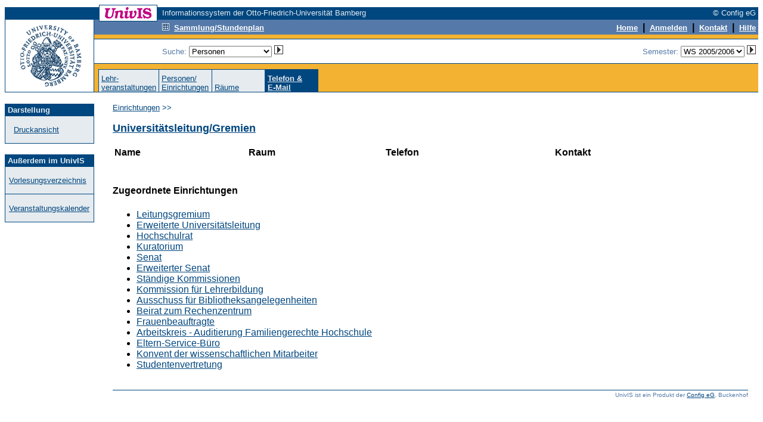

--- FILE ---
content_type: application/javascript
request_url: https://univis.uni-bamberg.de/jscript/jquery/jquery-ui.min.js
body_size: 61605
content:
/*! jQuery UI - v1.10.4 - 2014-01-17
* http://jqueryui.com
* Includes: jquery.ui.core.js, jquery.ui.widget.js, jquery.ui.mouse.js, jquery.ui.position.js, jquery.ui.accordion.js, jquery.ui.autocomplete.js, jquery.ui.button.js, jquery.ui.datepicker.js, jquery.ui.dialog.js, jquery.ui.draggable.js, jquery.ui.droppable.js, jquery.ui.effect.js, jquery.ui.effect-blind.js, jquery.ui.effect-bounce.js, jquery.ui.effect-clip.js, jquery.ui.effect-drop.js, jquery.ui.effect-explode.js, jquery.ui.effect-fade.js, jquery.ui.effect-fold.js, jquery.ui.effect-highlight.js, jquery.ui.effect-pulsate.js, jquery.ui.effect-scale.js, jquery.ui.effect-shake.js, jquery.ui.effect-slide.js, jquery.ui.effect-transfer.js, jquery.ui.menu.js, jquery.ui.progressbar.js, jquery.ui.resizable.js, jquery.ui.selectable.js, jquery.ui.slider.js, jquery.ui.sortable.js, jquery.ui.spinner.js, jquery.ui.tabs.js, jquery.ui.tooltip.js
* Copyright 2014 jQuery Foundation and other contributors; Licensed MIT */

(function(e,t){function i(t,i){var s,a,o,r=t.nodeName.toLowerCase();return"area"===r?(s=t.parentNode,a=s.name,t.href&&a&&"map"===s.nodeName.toLowerCase()?(o=e("img[usemap=#"+a+"]")[0],!!o&&n(o)):!1):(/input|select|textarea|button|object/.test(r)?!t.disabled:"a"===r?t.href||i:i)&&n(t)}function n(t){return e.expr.filters.visible(t)&&!e(t).parents().addBack().filter(function(){return"hidden"===e.css(this,"visibility")}).length}var s=0,a=/^ui-id-\d+$/;e.ui=e.ui||{},e.extend(e.ui,{version:"1.10.4",keyCode:{BACKSPACE:8,COMMA:188,DELETE:46,DOWN:40,END:35,ENTER:13,ESCAPE:27,HOME:36,LEFT:37,NUMPAD_ADD:107,NUMPAD_DECIMAL:110,NUMPAD_DIVIDE:111,NUMPAD_ENTER:108,NUMPAD_MULTIPLY:106,NUMPAD_SUBTRACT:109,PAGE_DOWN:34,PAGE_UP:33,PERIOD:190,RIGHT:39,SPACE:32,TAB:9,UP:38}}),e.fn.extend({focus:function(t){return function(i,n){return"number"==typeof i?this.each(function(){var t=this;setTimeout(function(){e(t).focus(),n&&n.call(t)},i)}):t.apply(this,arguments)}}(e.fn.focus),scrollParent:function(){var t;return t=e.ui.ie&&/(static|relative)/.test(this.css("position"))||/absolute/.test(this.css("position"))?this.parents().filter(function(){return/(relative|absolute|fixed)/.test(e.css(this,"position"))&&/(auto|scroll)/.test(e.css(this,"overflow")+e.css(this,"overflow-y")+e.css(this,"overflow-x"))}).eq(0):this.parents().filter(function(){return/(auto|scroll)/.test(e.css(this,"overflow")+e.css(this,"overflow-y")+e.css(this,"overflow-x"))}).eq(0),/fixed/.test(this.css("position"))||!t.length?e(document):t},zIndex:function(i){if(i!==t)return this.css("zIndex",i);if(this.length)for(var n,s,a=e(this[0]);a.length&&a[0]!==document;){if(n=a.css("position"),("absolute"===n||"relative"===n||"fixed"===n)&&(s=parseInt(a.css("zIndex"),10),!isNaN(s)&&0!==s))return s;a=a.parent()}return 0},uniqueId:function(){return this.each(function(){this.id||(this.id="ui-id-"+ ++s)})},removeUniqueId:function(){return this.each(function(){a.test(this.id)&&e(this).removeAttr("id")})}}),e.extend(e.expr[":"],{data:e.expr.createPseudo?e.expr.createPseudo(function(t){return function(i){return!!e.data(i,t)}}):function(t,i,n){return!!e.data(t,n[3])},focusable:function(t){return i(t,!isNaN(e.attr(t,"tabindex")))},tabbable:function(t){var n=e.attr(t,"tabindex"),s=isNaN(n);return(s||n>=0)&&i(t,!s)}}),e("<a>").outerWidth(1).jquery||e.each(["Width","Height"],function(i,n){function s(t,i,n,s){return e.each(a,function(){i-=parseFloat(e.css(t,"padding"+this))||0,n&&(i-=parseFloat(e.css(t,"border"+this+"Width"))||0),s&&(i-=parseFloat(e.css(t,"margin"+this))||0)}),i}var a="Width"===n?["Left","Right"]:["Top","Bottom"],o=n.toLowerCase(),r={innerWidth:e.fn.innerWidth,innerHeight:e.fn.innerHeight,outerWidth:e.fn.outerWidth,outerHeight:e.fn.outerHeight};e.fn["inner"+n]=function(i){return i===t?r["inner"+n].call(this):this.each(function(){e(this).css(o,s(this,i)+"px")})},e.fn["outer"+n]=function(t,i){return"number"!=typeof t?r["outer"+n].call(this,t):this.each(function(){e(this).css(o,s(this,t,!0,i)+"px")})}}),e.fn.addBack||(e.fn.addBack=function(e){return this.add(null==e?this.prevObject:this.prevObject.filter(e))}),e("<a>").data("a-b","a").removeData("a-b").data("a-b")&&(e.fn.removeData=function(t){return function(i){return arguments.length?t.call(this,e.camelCase(i)):t.call(this)}}(e.fn.removeData)),e.ui.ie=!!/msie [\w.]+/.exec(navigator.userAgent.toLowerCase()),e.support.selectstart="onselectstart"in document.createElement("div"),e.fn.extend({disableSelection:function(){return this.bind((e.support.selectstart?"selectstart":"mousedown")+".ui-disableSelection",function(e){e.preventDefault()})},enableSelection:function(){return this.unbind(".ui-disableSelection")}}),e.extend(e.ui,{plugin:{add:function(t,i,n){var s,a=e.ui[t].prototype;for(s in n)a.plugins[s]=a.plugins[s]||[],a.plugins[s].push([i,n[s]])},call:function(e,t,i){var n,s=e.plugins[t];if(s&&e.element[0].parentNode&&11!==e.element[0].parentNode.nodeType)for(n=0;s.length>n;n++)e.options[s[n][0]]&&s[n][1].apply(e.element,i)}},hasScroll:function(t,i){if("hidden"===e(t).css("overflow"))return!1;var n=i&&"left"===i?"scrollLeft":"scrollTop",s=!1;return t[n]>0?!0:(t[n]=1,s=t[n]>0,t[n]=0,s)}})})(jQuery);(function(t,e){var i=0,s=Array.prototype.slice,n=t.cleanData;t.cleanData=function(e){for(var i,s=0;null!=(i=e[s]);s++)try{t(i).triggerHandler("remove")}catch(o){}n(e)},t.widget=function(i,s,n){var o,a,r,h,l={},c=i.split(".")[0];i=i.split(".")[1],o=c+"-"+i,n||(n=s,s=t.Widget),t.expr[":"][o.toLowerCase()]=function(e){return!!t.data(e,o)},t[c]=t[c]||{},a=t[c][i],r=t[c][i]=function(t,i){return this._createWidget?(arguments.length&&this._createWidget(t,i),e):new r(t,i)},t.extend(r,a,{version:n.version,_proto:t.extend({},n),_childConstructors:[]}),h=new s,h.options=t.widget.extend({},h.options),t.each(n,function(i,n){return t.isFunction(n)?(l[i]=function(){var t=function(){return s.prototype[i].apply(this,arguments)},e=function(t){return s.prototype[i].apply(this,t)};return function(){var i,s=this._super,o=this._superApply;return this._super=t,this._superApply=e,i=n.apply(this,arguments),this._super=s,this._superApply=o,i}}(),e):(l[i]=n,e)}),r.prototype=t.widget.extend(h,{widgetEventPrefix:a?h.widgetEventPrefix||i:i},l,{constructor:r,namespace:c,widgetName:i,widgetFullName:o}),a?(t.each(a._childConstructors,function(e,i){var s=i.prototype;t.widget(s.namespace+"."+s.widgetName,r,i._proto)}),delete a._childConstructors):s._childConstructors.push(r),t.widget.bridge(i,r)},t.widget.extend=function(i){for(var n,o,a=s.call(arguments,1),r=0,h=a.length;h>r;r++)for(n in a[r])o=a[r][n],a[r].hasOwnProperty(n)&&o!==e&&(i[n]=t.isPlainObject(o)?t.isPlainObject(i[n])?t.widget.extend({},i[n],o):t.widget.extend({},o):o);return i},t.widget.bridge=function(i,n){var o=n.prototype.widgetFullName||i;t.fn[i]=function(a){var r="string"==typeof a,h=s.call(arguments,1),l=this;return a=!r&&h.length?t.widget.extend.apply(null,[a].concat(h)):a,r?this.each(function(){var s,n=t.data(this,o);return n?t.isFunction(n[a])&&"_"!==a.charAt(0)?(s=n[a].apply(n,h),s!==n&&s!==e?(l=s&&s.jquery?l.pushStack(s.get()):s,!1):e):t.error("no such method '"+a+"' for "+i+" widget instance"):t.error("cannot call methods on "+i+" prior to initialization; "+"attempted to call method '"+a+"'")}):this.each(function(){var e=t.data(this,o);e?e.option(a||{})._init():t.data(this,o,new n(a,this))}),l}},t.Widget=function(){},t.Widget._childConstructors=[],t.Widget.prototype={widgetName:"widget",widgetEventPrefix:"",defaultElement:"<div>",options:{disabled:!1,create:null},_createWidget:function(e,s){s=t(s||this.defaultElement||this)[0],this.element=t(s),this.uuid=i++,this.eventNamespace="."+this.widgetName+this.uuid,this.options=t.widget.extend({},this.options,this._getCreateOptions(),e),this.bindings=t(),this.hoverable=t(),this.focusable=t(),s!==this&&(t.data(s,this.widgetFullName,this),this._on(!0,this.element,{remove:function(t){t.target===s&&this.destroy()}}),this.document=t(s.style?s.ownerDocument:s.document||s),this.window=t(this.document[0].defaultView||this.document[0].parentWindow)),this._create(),this._trigger("create",null,this._getCreateEventData()),this._init()},_getCreateOptions:t.noop,_getCreateEventData:t.noop,_create:t.noop,_init:t.noop,destroy:function(){this._destroy(),this.element.unbind(this.eventNamespace).removeData(this.widgetName).removeData(this.widgetFullName).removeData(t.camelCase(this.widgetFullName)),this.widget().unbind(this.eventNamespace).removeAttr("aria-disabled").removeClass(this.widgetFullName+"-disabled "+"ui-state-disabled"),this.bindings.unbind(this.eventNamespace),this.hoverable.removeClass("ui-state-hover"),this.focusable.removeClass("ui-state-focus")},_destroy:t.noop,widget:function(){return this.element},option:function(i,s){var n,o,a,r=i;if(0===arguments.length)return t.widget.extend({},this.options);if("string"==typeof i)if(r={},n=i.split("."),i=n.shift(),n.length){for(o=r[i]=t.widget.extend({},this.options[i]),a=0;n.length-1>a;a++)o[n[a]]=o[n[a]]||{},o=o[n[a]];if(i=n.pop(),1===arguments.length)return o[i]===e?null:o[i];o[i]=s}else{if(1===arguments.length)return this.options[i]===e?null:this.options[i];r[i]=s}return this._setOptions(r),this},_setOptions:function(t){var e;for(e in t)this._setOption(e,t[e]);return this},_setOption:function(t,e){return this.options[t]=e,"disabled"===t&&(this.widget().toggleClass(this.widgetFullName+"-disabled ui-state-disabled",!!e).attr("aria-disabled",e),this.hoverable.removeClass("ui-state-hover"),this.focusable.removeClass("ui-state-focus")),this},enable:function(){return this._setOption("disabled",!1)},disable:function(){return this._setOption("disabled",!0)},_on:function(i,s,n){var o,a=this;"boolean"!=typeof i&&(n=s,s=i,i=!1),n?(s=o=t(s),this.bindings=this.bindings.add(s)):(n=s,s=this.element,o=this.widget()),t.each(n,function(n,r){function h(){return i||a.options.disabled!==!0&&!t(this).hasClass("ui-state-disabled")?("string"==typeof r?a[r]:r).apply(a,arguments):e}"string"!=typeof r&&(h.guid=r.guid=r.guid||h.guid||t.guid++);var l=n.match(/^(\w+)\s*(.*)$/),c=l[1]+a.eventNamespace,u=l[2];u?o.delegate(u,c,h):s.bind(c,h)})},_off:function(t,e){e=(e||"").split(" ").join(this.eventNamespace+" ")+this.eventNamespace,t.unbind(e).undelegate(e)},_delay:function(t,e){function i(){return("string"==typeof t?s[t]:t).apply(s,arguments)}var s=this;return setTimeout(i,e||0)},_hoverable:function(e){this.hoverable=this.hoverable.add(e),this._on(e,{mouseenter:function(e){t(e.currentTarget).addClass("ui-state-hover")},mouseleave:function(e){t(e.currentTarget).removeClass("ui-state-hover")}})},_focusable:function(e){this.focusable=this.focusable.add(e),this._on(e,{focusin:function(e){t(e.currentTarget).addClass("ui-state-focus")},focusout:function(e){t(e.currentTarget).removeClass("ui-state-focus")}})},_trigger:function(e,i,s){var n,o,a=this.options[e];if(s=s||{},i=t.Event(i),i.type=(e===this.widgetEventPrefix?e:this.widgetEventPrefix+e).toLowerCase(),i.target=this.element[0],o=i.originalEvent)for(n in o)n in i||(i[n]=o[n]);return this.element.trigger(i,s),!(t.isFunction(a)&&a.apply(this.element[0],[i].concat(s))===!1||i.isDefaultPrevented())}},t.each({show:"fadeIn",hide:"fadeOut"},function(e,i){t.Widget.prototype["_"+e]=function(s,n,o){"string"==typeof n&&(n={effect:n});var a,r=n?n===!0||"number"==typeof n?i:n.effect||i:e;n=n||{},"number"==typeof n&&(n={duration:n}),a=!t.isEmptyObject(n),n.complete=o,n.delay&&s.delay(n.delay),a&&t.effects&&t.effects.effect[r]?s[e](n):r!==e&&s[r]?s[r](n.duration,n.easing,o):s.queue(function(i){t(this)[e](),o&&o.call(s[0]),i()})}})})(jQuery);(function(t){var e=!1;t(document).mouseup(function(){e=!1}),t.widget("ui.mouse",{version:"1.10.4",options:{cancel:"input,textarea,button,select,option",distance:1,delay:0},_mouseInit:function(){var e=this;this.element.bind("mousedown."+this.widgetName,function(t){return e._mouseDown(t)}).bind("click."+this.widgetName,function(i){return!0===t.data(i.target,e.widgetName+".preventClickEvent")?(t.removeData(i.target,e.widgetName+".preventClickEvent"),i.stopImmediatePropagation(),!1):undefined}),this.started=!1},_mouseDestroy:function(){this.element.unbind("."+this.widgetName),this._mouseMoveDelegate&&t(document).unbind("mousemove."+this.widgetName,this._mouseMoveDelegate).unbind("mouseup."+this.widgetName,this._mouseUpDelegate)},_mouseDown:function(i){if(!e){this._mouseStarted&&this._mouseUp(i),this._mouseDownEvent=i;var s=this,n=1===i.which,a="string"==typeof this.options.cancel&&i.target.nodeName?t(i.target).closest(this.options.cancel).length:!1;return n&&!a&&this._mouseCapture(i)?(this.mouseDelayMet=!this.options.delay,this.mouseDelayMet||(this._mouseDelayTimer=setTimeout(function(){s.mouseDelayMet=!0},this.options.delay)),this._mouseDistanceMet(i)&&this._mouseDelayMet(i)&&(this._mouseStarted=this._mouseStart(i)!==!1,!this._mouseStarted)?(i.preventDefault(),!0):(!0===t.data(i.target,this.widgetName+".preventClickEvent")&&t.removeData(i.target,this.widgetName+".preventClickEvent"),this._mouseMoveDelegate=function(t){return s._mouseMove(t)},this._mouseUpDelegate=function(t){return s._mouseUp(t)},t(document).bind("mousemove."+this.widgetName,this._mouseMoveDelegate).bind("mouseup."+this.widgetName,this._mouseUpDelegate),i.preventDefault(),e=!0,!0)):!0}},_mouseMove:function(e){return t.ui.ie&&(!document.documentMode||9>document.documentMode)&&!e.button?this._mouseUp(e):this._mouseStarted?(this._mouseDrag(e),e.preventDefault()):(this._mouseDistanceMet(e)&&this._mouseDelayMet(e)&&(this._mouseStarted=this._mouseStart(this._mouseDownEvent,e)!==!1,this._mouseStarted?this._mouseDrag(e):this._mouseUp(e)),!this._mouseStarted)},_mouseUp:function(e){return t(document).unbind("mousemove."+this.widgetName,this._mouseMoveDelegate).unbind("mouseup."+this.widgetName,this._mouseUpDelegate),this._mouseStarted&&(this._mouseStarted=!1,e.target===this._mouseDownEvent.target&&t.data(e.target,this.widgetName+".preventClickEvent",!0),this._mouseStop(e)),!1},_mouseDistanceMet:function(t){return Math.max(Math.abs(this._mouseDownEvent.pageX-t.pageX),Math.abs(this._mouseDownEvent.pageY-t.pageY))>=this.options.distance},_mouseDelayMet:function(){return this.mouseDelayMet},_mouseStart:function(){},_mouseDrag:function(){},_mouseStop:function(){},_mouseCapture:function(){return!0}})})(jQuery);(function(t,e){function i(t,e,i){return[parseFloat(t[0])*(p.test(t[0])?e/100:1),parseFloat(t[1])*(p.test(t[1])?i/100:1)]}function s(e,i){return parseInt(t.css(e,i),10)||0}function n(e){var i=e[0];return 9===i.nodeType?{width:e.width(),height:e.height(),offset:{top:0,left:0}}:t.isWindow(i)?{width:e.width(),height:e.height(),offset:{top:e.scrollTop(),left:e.scrollLeft()}}:i.preventDefault?{width:0,height:0,offset:{top:i.pageY,left:i.pageX}}:{width:e.outerWidth(),height:e.outerHeight(),offset:e.offset()}}t.ui=t.ui||{};var a,o=Math.max,r=Math.abs,l=Math.round,h=/left|center|right/,c=/top|center|bottom/,u=/[\+\-]\d+(\.[\d]+)?%?/,d=/^\w+/,p=/%$/,f=t.fn.position;t.position={scrollbarWidth:function(){if(a!==e)return a;var i,s,n=t("<div style='display:block;position:absolute;width:50px;height:50px;overflow:hidden;'><div style='height:100px;width:auto;'></div></div>"),o=n.children()[0];return t("body").append(n),i=o.offsetWidth,n.css("overflow","scroll"),s=o.offsetWidth,i===s&&(s=n[0].clientWidth),n.remove(),a=i-s},getScrollInfo:function(e){var i=e.isWindow||e.isDocument?"":e.element.css("overflow-x"),s=e.isWindow||e.isDocument?"":e.element.css("overflow-y"),n="scroll"===i||"auto"===i&&e.width<e.element[0].scrollWidth,a="scroll"===s||"auto"===s&&e.height<e.element[0].scrollHeight;return{width:a?t.position.scrollbarWidth():0,height:n?t.position.scrollbarWidth():0}},getWithinInfo:function(e){var i=t(e||window),s=t.isWindow(i[0]),n=!!i[0]&&9===i[0].nodeType;return{element:i,isWindow:s,isDocument:n,offset:i.offset()||{left:0,top:0},scrollLeft:i.scrollLeft(),scrollTop:i.scrollTop(),width:s?i.width():i.outerWidth(),height:s?i.height():i.outerHeight()}}},t.fn.position=function(e){if(!e||!e.of)return f.apply(this,arguments);e=t.extend({},e);var a,p,g,m,v,_,b=t(e.of),y=t.position.getWithinInfo(e.within),k=t.position.getScrollInfo(y),w=(e.collision||"flip").split(" "),D={};return _=n(b),b[0].preventDefault&&(e.at="left top"),p=_.width,g=_.height,m=_.offset,v=t.extend({},m),t.each(["my","at"],function(){var t,i,s=(e[this]||"").split(" ");1===s.length&&(s=h.test(s[0])?s.concat(["center"]):c.test(s[0])?["center"].concat(s):["center","center"]),s[0]=h.test(s[0])?s[0]:"center",s[1]=c.test(s[1])?s[1]:"center",t=u.exec(s[0]),i=u.exec(s[1]),D[this]=[t?t[0]:0,i?i[0]:0],e[this]=[d.exec(s[0])[0],d.exec(s[1])[0]]}),1===w.length&&(w[1]=w[0]),"right"===e.at[0]?v.left+=p:"center"===e.at[0]&&(v.left+=p/2),"bottom"===e.at[1]?v.top+=g:"center"===e.at[1]&&(v.top+=g/2),a=i(D.at,p,g),v.left+=a[0],v.top+=a[1],this.each(function(){var n,h,c=t(this),u=c.outerWidth(),d=c.outerHeight(),f=s(this,"marginLeft"),_=s(this,"marginTop"),x=u+f+s(this,"marginRight")+k.width,C=d+_+s(this,"marginBottom")+k.height,M=t.extend({},v),T=i(D.my,c.outerWidth(),c.outerHeight());"right"===e.my[0]?M.left-=u:"center"===e.my[0]&&(M.left-=u/2),"bottom"===e.my[1]?M.top-=d:"center"===e.my[1]&&(M.top-=d/2),M.left+=T[0],M.top+=T[1],t.support.offsetFractions||(M.left=l(M.left),M.top=l(M.top)),n={marginLeft:f,marginTop:_},t.each(["left","top"],function(i,s){t.ui.position[w[i]]&&t.ui.position[w[i]][s](M,{targetWidth:p,targetHeight:g,elemWidth:u,elemHeight:d,collisionPosition:n,collisionWidth:x,collisionHeight:C,offset:[a[0]+T[0],a[1]+T[1]],my:e.my,at:e.at,within:y,elem:c})}),e.using&&(h=function(t){var i=m.left-M.left,s=i+p-u,n=m.top-M.top,a=n+g-d,l={target:{element:b,left:m.left,top:m.top,width:p,height:g},element:{element:c,left:M.left,top:M.top,width:u,height:d},horizontal:0>s?"left":i>0?"right":"center",vertical:0>a?"top":n>0?"bottom":"middle"};u>p&&p>r(i+s)&&(l.horizontal="center"),d>g&&g>r(n+a)&&(l.vertical="middle"),l.important=o(r(i),r(s))>o(r(n),r(a))?"horizontal":"vertical",e.using.call(this,t,l)}),c.offset(t.extend(M,{using:h}))})},t.ui.position={fit:{left:function(t,e){var i,s=e.within,n=s.isWindow?s.scrollLeft:s.offset.left,a=s.width,r=t.left-e.collisionPosition.marginLeft,l=n-r,h=r+e.collisionWidth-a-n;e.collisionWidth>a?l>0&&0>=h?(i=t.left+l+e.collisionWidth-a-n,t.left+=l-i):t.left=h>0&&0>=l?n:l>h?n+a-e.collisionWidth:n:l>0?t.left+=l:h>0?t.left-=h:t.left=o(t.left-r,t.left)},top:function(t,e){var i,s=e.within,n=s.isWindow?s.scrollTop:s.offset.top,a=e.within.height,r=t.top-e.collisionPosition.marginTop,l=n-r,h=r+e.collisionHeight-a-n;e.collisionHeight>a?l>0&&0>=h?(i=t.top+l+e.collisionHeight-a-n,t.top+=l-i):t.top=h>0&&0>=l?n:l>h?n+a-e.collisionHeight:n:l>0?t.top+=l:h>0?t.top-=h:t.top=o(t.top-r,t.top)}},flip:{left:function(t,e){var i,s,n=e.within,a=n.offset.left+n.scrollLeft,o=n.width,l=n.isWindow?n.scrollLeft:n.offset.left,h=t.left-e.collisionPosition.marginLeft,c=h-l,u=h+e.collisionWidth-o-l,d="left"===e.my[0]?-e.elemWidth:"right"===e.my[0]?e.elemWidth:0,p="left"===e.at[0]?e.targetWidth:"right"===e.at[0]?-e.targetWidth:0,f=-2*e.offset[0];0>c?(i=t.left+d+p+f+e.collisionWidth-o-a,(0>i||r(c)>i)&&(t.left+=d+p+f)):u>0&&(s=t.left-e.collisionPosition.marginLeft+d+p+f-l,(s>0||u>r(s))&&(t.left+=d+p+f))},top:function(t,e){var i,s,n=e.within,a=n.offset.top+n.scrollTop,o=n.height,l=n.isWindow?n.scrollTop:n.offset.top,h=t.top-e.collisionPosition.marginTop,c=h-l,u=h+e.collisionHeight-o-l,d="top"===e.my[1],p=d?-e.elemHeight:"bottom"===e.my[1]?e.elemHeight:0,f="top"===e.at[1]?e.targetHeight:"bottom"===e.at[1]?-e.targetHeight:0,g=-2*e.offset[1];0>c?(s=t.top+p+f+g+e.collisionHeight-o-a,t.top+p+f+g>c&&(0>s||r(c)>s)&&(t.top+=p+f+g)):u>0&&(i=t.top-e.collisionPosition.marginTop+p+f+g-l,t.top+p+f+g>u&&(i>0||u>r(i))&&(t.top+=p+f+g))}},flipfit:{left:function(){t.ui.position.flip.left.apply(this,arguments),t.ui.position.fit.left.apply(this,arguments)},top:function(){t.ui.position.flip.top.apply(this,arguments),t.ui.position.fit.top.apply(this,arguments)}}},function(){var e,i,s,n,a,o=document.getElementsByTagName("body")[0],r=document.createElement("div");e=document.createElement(o?"div":"body"),s={visibility:"hidden",width:0,height:0,border:0,margin:0,background:"none"},o&&t.extend(s,{position:"absolute",left:"-1000px",top:"-1000px"});for(a in s)e.style[a]=s[a];e.appendChild(r),i=o||document.documentElement,i.insertBefore(e,i.firstChild),r.style.cssText="position: absolute; left: 10.7432222px;",n=t(r).offset().left,t.support.offsetFractions=n>10&&11>n,e.innerHTML="",i.removeChild(e)}()})(jQuery);(function(e){var t=0,i={},a={};i.height=i.paddingTop=i.paddingBottom=i.borderTopWidth=i.borderBottomWidth="hide",a.height=a.paddingTop=a.paddingBottom=a.borderTopWidth=a.borderBottomWidth="show",e.widget("ui.accordion",{version:"1.10.4",options:{active:0,animate:{},collapsible:!1,event:"click",header:"> li > :first-child,> :not(li):even",heightStyle:"auto",icons:{activeHeader:"ui-icon-triangle-1-s",header:"ui-icon-triangle-1-e"},activate:null,beforeActivate:null},_create:function(){var t=this.options;this.prevShow=this.prevHide=e(),this.element.addClass("ui-accordion ui-widget ui-helper-reset").attr("role","tablist"),t.collapsible||t.active!==!1&&null!=t.active||(t.active=0),this._processPanels(),0>t.active&&(t.active+=this.headers.length),this._refresh()},_getCreateEventData:function(){return{header:this.active,panel:this.active.length?this.active.next():e(),content:this.active.length?this.active.next():e()}},_createIcons:function(){var t=this.options.icons;t&&(e("<span>").addClass("ui-accordion-header-icon ui-icon "+t.header).prependTo(this.headers),this.active.children(".ui-accordion-header-icon").removeClass(t.header).addClass(t.activeHeader),this.headers.addClass("ui-accordion-icons"))},_destroyIcons:function(){this.headers.removeClass("ui-accordion-icons").children(".ui-accordion-header-icon").remove()},_destroy:function(){var e;this.element.removeClass("ui-accordion ui-widget ui-helper-reset").removeAttr("role"),this.headers.removeClass("ui-accordion-header ui-accordion-header-active ui-helper-reset ui-state-default ui-corner-all ui-state-active ui-state-disabled ui-corner-top").removeAttr("role").removeAttr("aria-expanded").removeAttr("aria-selected").removeAttr("aria-controls").removeAttr("tabIndex").each(function(){/^ui-accordion/.test(this.id)&&this.removeAttribute("id")}),this._destroyIcons(),e=this.headers.next().css("display","").removeAttr("role").removeAttr("aria-hidden").removeAttr("aria-labelledby").removeClass("ui-helper-reset ui-widget-content ui-corner-bottom ui-accordion-content ui-accordion-content-active ui-state-disabled").each(function(){/^ui-accordion/.test(this.id)&&this.removeAttribute("id")}),"content"!==this.options.heightStyle&&e.css("height","")},_setOption:function(e,t){return"active"===e?(this._activate(t),undefined):("event"===e&&(this.options.event&&this._off(this.headers,this.options.event),this._setupEvents(t)),this._super(e,t),"collapsible"!==e||t||this.options.active!==!1||this._activate(0),"icons"===e&&(this._destroyIcons(),t&&this._createIcons()),"disabled"===e&&this.headers.add(this.headers.next()).toggleClass("ui-state-disabled",!!t),undefined)},_keydown:function(t){if(!t.altKey&&!t.ctrlKey){var i=e.ui.keyCode,a=this.headers.length,s=this.headers.index(t.target),n=!1;switch(t.keyCode){case i.RIGHT:case i.DOWN:n=this.headers[(s+1)%a];break;case i.LEFT:case i.UP:n=this.headers[(s-1+a)%a];break;case i.SPACE:case i.ENTER:this._eventHandler(t);break;case i.HOME:n=this.headers[0];break;case i.END:n=this.headers[a-1]}n&&(e(t.target).attr("tabIndex",-1),e(n).attr("tabIndex",0),n.focus(),t.preventDefault())}},_panelKeyDown:function(t){t.keyCode===e.ui.keyCode.UP&&t.ctrlKey&&e(t.currentTarget).prev().focus()},refresh:function(){var t=this.options;this._processPanels(),t.active===!1&&t.collapsible===!0||!this.headers.length?(t.active=!1,this.active=e()):t.active===!1?this._activate(0):this.active.length&&!e.contains(this.element[0],this.active[0])?this.headers.length===this.headers.find(".ui-state-disabled").length?(t.active=!1,this.active=e()):this._activate(Math.max(0,t.active-1)):t.active=this.headers.index(this.active),this._destroyIcons(),this._refresh()},_processPanels:function(){this.headers=this.element.find(this.options.header).addClass("ui-accordion-header ui-helper-reset ui-state-default ui-corner-all"),this.headers.next().addClass("ui-accordion-content ui-helper-reset ui-widget-content ui-corner-bottom").filter(":not(.ui-accordion-content-active)").hide()},_refresh:function(){var i,a=this.options,s=a.heightStyle,n=this.element.parent(),r=this.accordionId="ui-accordion-"+(this.element.attr("id")||++t);this.active=this._findActive(a.active).addClass("ui-accordion-header-active ui-state-active ui-corner-top").removeClass("ui-corner-all"),this.active.next().addClass("ui-accordion-content-active").show(),this.headers.attr("role","tab").each(function(t){var i=e(this),a=i.attr("id"),s=i.next(),n=s.attr("id");a||(a=r+"-header-"+t,i.attr("id",a)),n||(n=r+"-panel-"+t,s.attr("id",n)),i.attr("aria-controls",n),s.attr("aria-labelledby",a)}).next().attr("role","tabpanel"),this.headers.not(this.active).attr({"aria-selected":"false","aria-expanded":"false",tabIndex:-1}).next().attr({"aria-hidden":"true"}).hide(),this.active.length?this.active.attr({"aria-selected":"true","aria-expanded":"true",tabIndex:0}).next().attr({"aria-hidden":"false"}):this.headers.eq(0).attr("tabIndex",0),this._createIcons(),this._setupEvents(a.event),"fill"===s?(i=n.height(),this.element.siblings(":visible").each(function(){var t=e(this),a=t.css("position");"absolute"!==a&&"fixed"!==a&&(i-=t.outerHeight(!0))}),this.headers.each(function(){i-=e(this).outerHeight(!0)}),this.headers.next().each(function(){e(this).height(Math.max(0,i-e(this).innerHeight()+e(this).height()))}).css("overflow","auto")):"auto"===s&&(i=0,this.headers.next().each(function(){i=Math.max(i,e(this).css("height","").height())}).height(i))},_activate:function(t){var i=this._findActive(t)[0];i!==this.active[0]&&(i=i||this.active[0],this._eventHandler({target:i,currentTarget:i,preventDefault:e.noop}))},_findActive:function(t){return"number"==typeof t?this.headers.eq(t):e()},_setupEvents:function(t){var i={keydown:"_keydown"};t&&e.each(t.split(" "),function(e,t){i[t]="_eventHandler"}),this._off(this.headers.add(this.headers.next())),this._on(this.headers,i),this._on(this.headers.next(),{keydown:"_panelKeyDown"}),this._hoverable(this.headers),this._focusable(this.headers)},_eventHandler:function(t){var i=this.options,a=this.active,s=e(t.currentTarget),n=s[0]===a[0],r=n&&i.collapsible,o=r?e():s.next(),h=a.next(),d={oldHeader:a,oldPanel:h,newHeader:r?e():s,newPanel:o};t.preventDefault(),n&&!i.collapsible||this._trigger("beforeActivate",t,d)===!1||(i.active=r?!1:this.headers.index(s),this.active=n?e():s,this._toggle(d),a.removeClass("ui-accordion-header-active ui-state-active"),i.icons&&a.children(".ui-accordion-header-icon").removeClass(i.icons.activeHeader).addClass(i.icons.header),n||(s.removeClass("ui-corner-all").addClass("ui-accordion-header-active ui-state-active ui-corner-top"),i.icons&&s.children(".ui-accordion-header-icon").removeClass(i.icons.header).addClass(i.icons.activeHeader),s.next().addClass("ui-accordion-content-active")))},_toggle:function(t){var i=t.newPanel,a=this.prevShow.length?this.prevShow:t.oldPanel;this.prevShow.add(this.prevHide).stop(!0,!0),this.prevShow=i,this.prevHide=a,this.options.animate?this._animate(i,a,t):(a.hide(),i.show(),this._toggleComplete(t)),a.attr({"aria-hidden":"true"}),a.prev().attr("aria-selected","false"),i.length&&a.length?a.prev().attr({tabIndex:-1,"aria-expanded":"false"}):i.length&&this.headers.filter(function(){return 0===e(this).attr("tabIndex")}).attr("tabIndex",-1),i.attr("aria-hidden","false").prev().attr({"aria-selected":"true",tabIndex:0,"aria-expanded":"true"})},_animate:function(e,t,s){var n,r,o,h=this,d=0,c=e.length&&(!t.length||e.index()<t.index()),l=this.options.animate||{},u=c&&l.down||l,v=function(){h._toggleComplete(s)};return"number"==typeof u&&(o=u),"string"==typeof u&&(r=u),r=r||u.easing||l.easing,o=o||u.duration||l.duration,t.length?e.length?(n=e.show().outerHeight(),t.animate(i,{duration:o,easing:r,step:function(e,t){t.now=Math.round(e)}}),e.hide().animate(a,{duration:o,easing:r,complete:v,step:function(e,i){i.now=Math.round(e),"height"!==i.prop?d+=i.now:"content"!==h.options.heightStyle&&(i.now=Math.round(n-t.outerHeight()-d),d=0)}}),undefined):t.animate(i,o,r,v):e.animate(a,o,r,v)},_toggleComplete:function(e){var t=e.oldPanel;t.removeClass("ui-accordion-content-active").prev().removeClass("ui-corner-top").addClass("ui-corner-all"),t.length&&(t.parent()[0].className=t.parent()[0].className),this._trigger("activate",null,e)}})})(jQuery);(function(e){e.widget("ui.autocomplete",{version:"1.10.4",defaultElement:"<input>",options:{appendTo:null,autoFocus:!1,delay:300,minLength:1,position:{my:"left top",at:"left bottom",collision:"none"},source:null,change:null,close:null,focus:null,open:null,response:null,search:null,select:null},requestIndex:0,pending:0,_create:function(){var t,i,s,n=this.element[0].nodeName.toLowerCase(),a="textarea"===n,o="input"===n;this.isMultiLine=a?!0:o?!1:this.element.prop("isContentEditable"),this.valueMethod=this.element[a||o?"val":"text"],this.isNewMenu=!0,this.element.addClass("ui-autocomplete-input").attr("autocomplete","off"),this._on(this.element,{keydown:function(n){if(this.element.prop("readOnly"))return t=!0,s=!0,i=!0,undefined;t=!1,s=!1,i=!1;var a=e.ui.keyCode;switch(n.keyCode){case a.PAGE_UP:t=!0,this._move("previousPage",n);break;case a.PAGE_DOWN:t=!0,this._move("nextPage",n);break;case a.UP:t=!0,this._keyEvent("previous",n);break;case a.DOWN:t=!0,this._keyEvent("next",n);break;case a.ENTER:case a.NUMPAD_ENTER:this.menu.active&&(t=!0,n.preventDefault(),this.menu.select(n));break;case a.TAB:this.menu.active&&this.menu.select(n);break;case a.ESCAPE:this.menu.element.is(":visible")&&(this._value(this.term),this.close(n),n.preventDefault());break;default:i=!0,this._searchTimeout(n)}},keypress:function(s){if(t)return t=!1,(!this.isMultiLine||this.menu.element.is(":visible"))&&s.preventDefault(),undefined;if(!i){var n=e.ui.keyCode;switch(s.keyCode){case n.PAGE_UP:this._move("previousPage",s);break;case n.PAGE_DOWN:this._move("nextPage",s);break;case n.UP:this._keyEvent("previous",s);break;case n.DOWN:this._keyEvent("next",s)}}},input:function(e){return s?(s=!1,e.preventDefault(),undefined):(this._searchTimeout(e),undefined)},focus:function(){this.selectedItem=null,this.previous=this._value()},blur:function(e){return this.cancelBlur?(delete this.cancelBlur,undefined):(clearTimeout(this.searching),this.close(e),this._change(e),undefined)}}),this._initSource(),this.menu=e("<ul>").addClass("ui-autocomplete ui-front").appendTo(this._appendTo()).menu({role:null}).hide().data("ui-menu"),this._on(this.menu.element,{mousedown:function(t){t.preventDefault(),this.cancelBlur=!0,this._delay(function(){delete this.cancelBlur});var i=this.menu.element[0];e(t.target).closest(".ui-menu-item").length||this._delay(function(){var t=this;this.document.one("mousedown",function(s){s.target===t.element[0]||s.target===i||e.contains(i,s.target)||t.close()})})},menufocus:function(t,i){if(this.isNewMenu&&(this.isNewMenu=!1,t.originalEvent&&/^mouse/.test(t.originalEvent.type)))return this.menu.blur(),this.document.one("mousemove",function(){e(t.target).trigger(t.originalEvent)}),undefined;var s=i.item.data("ui-autocomplete-item");!1!==this._trigger("focus",t,{item:s})?t.originalEvent&&/^key/.test(t.originalEvent.type)&&this._value(s.value):this.liveRegion.text(s.value)},menuselect:function(e,t){var i=t.item.data("ui-autocomplete-item"),s=this.previous;this.element[0]!==this.document[0].activeElement&&(this.element.focus(),this.previous=s,this._delay(function(){this.previous=s,this.selectedItem=i})),!1!==this._trigger("select",e,{item:i})&&this._value(i.value),this.term=this._value(),this.close(e),this.selectedItem=i}}),this.liveRegion=e("<span>",{role:"status","aria-live":"polite"}).addClass("ui-helper-hidden-accessible").insertBefore(this.element),this._on(this.window,{beforeunload:function(){this.element.removeAttr("autocomplete")}})},_destroy:function(){clearTimeout(this.searching),this.element.removeClass("ui-autocomplete-input").removeAttr("autocomplete"),this.menu.element.remove(),this.liveRegion.remove()},_setOption:function(e,t){this._super(e,t),"source"===e&&this._initSource(),"appendTo"===e&&this.menu.element.appendTo(this._appendTo()),"disabled"===e&&t&&this.xhr&&this.xhr.abort()},_appendTo:function(){var t=this.options.appendTo;return t&&(t=t.jquery||t.nodeType?e(t):this.document.find(t).eq(0)),t||(t=this.element.closest(".ui-front")),t.length||(t=this.document[0].body),t},_initSource:function(){var t,i,s=this;e.isArray(this.options.source)?(t=this.options.source,this.source=function(i,s){s(e.ui.autocomplete.filter(t,i.term))}):"string"==typeof this.options.source?(i=this.options.source,this.source=function(t,n){s.xhr&&s.xhr.abort(),s.xhr=e.ajax({url:i,data:t,dataType:"json",success:function(e){n(e)},error:function(){n([])}})}):this.source=this.options.source},_searchTimeout:function(e){clearTimeout(this.searching),this.searching=this._delay(function(){this.term!==this._value()&&(this.selectedItem=null,this.search(null,e))},this.options.delay)},search:function(e,t){return e=null!=e?e:this._value(),this.term=this._value(),e.length<this.options.minLength?this.close(t):this._trigger("search",t)!==!1?this._search(e):undefined},_search:function(e){this.pending++,this.element.addClass("ui-autocomplete-loading"),this.cancelSearch=!1,this.source({term:e},this._response())},_response:function(){var t=++this.requestIndex;return e.proxy(function(e){t===this.requestIndex&&this.__response(e),this.pending--,this.pending||this.element.removeClass("ui-autocomplete-loading")},this)},__response:function(e){e&&(e=this._normalize(e)),this._trigger("response",null,{content:e}),!this.options.disabled&&e&&e.length&&!this.cancelSearch?(this._suggest(e),this._trigger("open")):this._close()},close:function(e){this.cancelSearch=!0,this._close(e)},_close:function(e){this.menu.element.is(":visible")&&(this.menu.element.hide(),this.menu.blur(),this.isNewMenu=!0,this._trigger("close",e))},_change:function(e){this.previous!==this._value()&&this._trigger("change",e,{item:this.selectedItem})},_normalize:function(t){return t.length&&t[0].label&&t[0].value?t:e.map(t,function(t){return"string"==typeof t?{label:t,value:t}:e.extend({label:t.label||t.value,value:t.value||t.label},t)})},_suggest:function(t){var i=this.menu.element.empty();this._renderMenu(i,t),this.isNewMenu=!0,this.menu.refresh(),i.show(),this._resizeMenu(),i.position(e.extend({of:this.element},this.options.position)),this.options.autoFocus&&this.menu.next()},_resizeMenu:function(){var e=this.menu.element;e.outerWidth(Math.max(e.width("").outerWidth()+1,this.element.outerWidth()))},_renderMenu:function(t,i){var s=this;e.each(i,function(e,i){s._renderItemData(t,i)})},_renderItemData:function(e,t){return this._renderItem(e,t).data("ui-autocomplete-item",t)},_renderItem:function(t,i){return e("<li>").append(e("<a>").text(i.label)).appendTo(t)},_move:function(e,t){return this.menu.element.is(":visible")?this.menu.isFirstItem()&&/^previous/.test(e)||this.menu.isLastItem()&&/^next/.test(e)?(this._value(this.term),this.menu.blur(),undefined):(this.menu[e](t),undefined):(this.search(null,t),undefined)},widget:function(){return this.menu.element},_value:function(){return this.valueMethod.apply(this.element,arguments)},_keyEvent:function(e,t){(!this.isMultiLine||this.menu.element.is(":visible"))&&(this._move(e,t),t.preventDefault())}}),e.extend(e.ui.autocomplete,{escapeRegex:function(e){return e.replace(/[\-\[\]{}()*+?.,\\\^$|#\s]/g,"\\$&")},filter:function(t,i){var s=RegExp(e.ui.autocomplete.escapeRegex(i),"i");return e.grep(t,function(e){return s.test(e.label||e.value||e)})}}),e.widget("ui.autocomplete",e.ui.autocomplete,{options:{messages:{noResults:"No search results.",results:function(e){return e+(e>1?" results are":" result is")+" available, use up and down arrow keys to navigate."}}},__response:function(e){var t;this._superApply(arguments),this.options.disabled||this.cancelSearch||(t=e&&e.length?this.options.messages.results(e.length):this.options.messages.noResults,this.liveRegion.text(t))}})})(jQuery);(function(e){var t,i="ui-button ui-widget ui-state-default ui-corner-all",n="ui-button-icons-only ui-button-icon-only ui-button-text-icons ui-button-text-icon-primary ui-button-text-icon-secondary ui-button-text-only",s=function(){var t=e(this);setTimeout(function(){t.find(":ui-button").button("refresh")},1)},a=function(t){var i=t.name,n=t.form,s=e([]);return i&&(i=i.replace(/'/g,"\\'"),s=n?e(n).find("[name='"+i+"']"):e("[name='"+i+"']",t.ownerDocument).filter(function(){return!this.form})),s};e.widget("ui.button",{version:"1.10.4",defaultElement:"<button>",options:{disabled:null,text:!0,label:null,icons:{primary:null,secondary:null}},_create:function(){this.element.closest("form").unbind("reset"+this.eventNamespace).bind("reset"+this.eventNamespace,s),"boolean"!=typeof this.options.disabled?this.options.disabled=!!this.element.prop("disabled"):this.element.prop("disabled",this.options.disabled),this._determineButtonType(),this.hasTitle=!!this.buttonElement.attr("title");var n=this,o=this.options,r="checkbox"===this.type||"radio"===this.type,h=r?"":"ui-state-active";null===o.label&&(o.label="input"===this.type?this.buttonElement.val():this.buttonElement.html()),this._hoverable(this.buttonElement),this.buttonElement.addClass(i).attr("role","button").bind("mouseenter"+this.eventNamespace,function(){o.disabled||this===t&&e(this).addClass("ui-state-active")}).bind("mouseleave"+this.eventNamespace,function(){o.disabled||e(this).removeClass(h)}).bind("click"+this.eventNamespace,function(e){o.disabled&&(e.preventDefault(),e.stopImmediatePropagation())}),this._on({focus:function(){this.buttonElement.addClass("ui-state-focus")},blur:function(){this.buttonElement.removeClass("ui-state-focus")}}),r&&this.element.bind("change"+this.eventNamespace,function(){n.refresh()}),"checkbox"===this.type?this.buttonElement.bind("click"+this.eventNamespace,function(){return o.disabled?!1:undefined}):"radio"===this.type?this.buttonElement.bind("click"+this.eventNamespace,function(){if(o.disabled)return!1;e(this).addClass("ui-state-active"),n.buttonElement.attr("aria-pressed","true");var t=n.element[0];a(t).not(t).map(function(){return e(this).button("widget")[0]}).removeClass("ui-state-active").attr("aria-pressed","false")}):(this.buttonElement.bind("mousedown"+this.eventNamespace,function(){return o.disabled?!1:(e(this).addClass("ui-state-active"),t=this,n.document.one("mouseup",function(){t=null}),undefined)}).bind("mouseup"+this.eventNamespace,function(){return o.disabled?!1:(e(this).removeClass("ui-state-active"),undefined)}).bind("keydown"+this.eventNamespace,function(t){return o.disabled?!1:((t.keyCode===e.ui.keyCode.SPACE||t.keyCode===e.ui.keyCode.ENTER)&&e(this).addClass("ui-state-active"),undefined)}).bind("keyup"+this.eventNamespace+" blur"+this.eventNamespace,function(){e(this).removeClass("ui-state-active")}),this.buttonElement.is("a")&&this.buttonElement.keyup(function(t){t.keyCode===e.ui.keyCode.SPACE&&e(this).click()})),this._setOption("disabled",o.disabled),this._resetButton()},_determineButtonType:function(){var e,t,i;this.type=this.element.is("[type=checkbox]")?"checkbox":this.element.is("[type=radio]")?"radio":this.element.is("input")?"input":"button","checkbox"===this.type||"radio"===this.type?(e=this.element.parents().last(),t="label[for='"+this.element.attr("id")+"']",this.buttonElement=e.find(t),this.buttonElement.length||(e=e.length?e.siblings():this.element.siblings(),this.buttonElement=e.filter(t),this.buttonElement.length||(this.buttonElement=e.find(t))),this.element.addClass("ui-helper-hidden-accessible"),i=this.element.is(":checked"),i&&this.buttonElement.addClass("ui-state-active"),this.buttonElement.prop("aria-pressed",i)):this.buttonElement=this.element},widget:function(){return this.buttonElement},_destroy:function(){this.element.removeClass("ui-helper-hidden-accessible"),this.buttonElement.removeClass(i+" ui-state-active "+n).removeAttr("role").removeAttr("aria-pressed").html(this.buttonElement.find(".ui-button-text").html()),this.hasTitle||this.buttonElement.removeAttr("title")},_setOption:function(e,t){return this._super(e,t),"disabled"===e?(this.element.prop("disabled",!!t),t&&this.buttonElement.removeClass("ui-state-focus"),undefined):(this._resetButton(),undefined)},refresh:function(){var t=this.element.is("input, button")?this.element.is(":disabled"):this.element.hasClass("ui-button-disabled");t!==this.options.disabled&&this._setOption("disabled",t),"radio"===this.type?a(this.element[0]).each(function(){e(this).is(":checked")?e(this).button("widget").addClass("ui-state-active").attr("aria-pressed","true"):e(this).button("widget").removeClass("ui-state-active").attr("aria-pressed","false")}):"checkbox"===this.type&&(this.element.is(":checked")?this.buttonElement.addClass("ui-state-active").attr("aria-pressed","true"):this.buttonElement.removeClass("ui-state-active").attr("aria-pressed","false"))},_resetButton:function(){if("input"===this.type)return this.options.label&&this.element.val(this.options.label),undefined;var t=this.buttonElement.removeClass(n),i=e("<span></span>",this.document[0]).addClass("ui-button-text").html(this.options.label).appendTo(t.empty()).text(),s=this.options.icons,a=s.primary&&s.secondary,o=[];s.primary||s.secondary?(this.options.text&&o.push("ui-button-text-icon"+(a?"s":s.primary?"-primary":"-secondary")),s.primary&&t.prepend("<span class='ui-button-icon-primary ui-icon "+s.primary+"'></span>"),s.secondary&&t.append("<span class='ui-button-icon-secondary ui-icon "+s.secondary+"'></span>"),this.options.text||(o.push(a?"ui-button-icons-only":"ui-button-icon-only"),this.hasTitle||t.attr("title",e.trim(i)))):o.push("ui-button-text-only"),t.addClass(o.join(" "))}}),e.widget("ui.buttonset",{version:"1.10.4",options:{items:"button, input[type=button], input[type=submit], input[type=reset], input[type=checkbox], input[type=radio], a, :data(ui-button)"},_create:function(){this.element.addClass("ui-buttonset")},_init:function(){this.refresh()},_setOption:function(e,t){"disabled"===e&&this.buttons.button("option",e,t),this._super(e,t)},refresh:function(){var t="rtl"===this.element.css("direction");this.buttons=this.element.find(this.options.items).filter(":ui-button").button("refresh").end().not(":ui-button").button().end().map(function(){return e(this).button("widget")[0]}).removeClass("ui-corner-all ui-corner-left ui-corner-right").filter(":first").addClass(t?"ui-corner-right":"ui-corner-left").end().filter(":last").addClass(t?"ui-corner-left":"ui-corner-right").end().end()},_destroy:function(){this.element.removeClass("ui-buttonset"),this.buttons.map(function(){return e(this).button("widget")[0]}).removeClass("ui-corner-left ui-corner-right").end().button("destroy")}})})(jQuery);(function(e,t){function i(){this._curInst=null,this._keyEvent=!1,this._disabledInputs=[],this._datepickerShowing=!1,this._inDialog=!1,this._mainDivId="ui-datepicker-div",this._inlineClass="ui-datepicker-inline",this._appendClass="ui-datepicker-append",this._triggerClass="ui-datepicker-trigger",this._dialogClass="ui-datepicker-dialog",this._disableClass="ui-datepicker-disabled",this._unselectableClass="ui-datepicker-unselectable",this._currentClass="ui-datepicker-current-day",this._dayOverClass="ui-datepicker-days-cell-over",this.regional=[],this.regional[""]={closeText:"Done",prevText:"Prev",nextText:"Next",currentText:"Today",monthNames:["January","February","March","April","May","June","July","August","September","October","November","December"],monthNamesShort:["Jan","Feb","Mar","Apr","May","Jun","Jul","Aug","Sep","Oct","Nov","Dec"],dayNames:["Sunday","Monday","Tuesday","Wednesday","Thursday","Friday","Saturday"],dayNamesShort:["Sun","Mon","Tue","Wed","Thu","Fri","Sat"],dayNamesMin:["Su","Mo","Tu","We","Th","Fr","Sa"],weekHeader:"Wk",dateFormat:"mm/dd/yy",firstDay:0,isRTL:!1,showMonthAfterYear:!1,yearSuffix:""},this._defaults={showOn:"focus",showAnim:"fadeIn",showOptions:{},defaultDate:null,appendText:"",buttonText:"...",buttonImage:"",buttonImageOnly:!1,hideIfNoPrevNext:!1,navigationAsDateFormat:!1,gotoCurrent:!1,changeMonth:!1,changeYear:!1,yearRange:"c-10:c+10",showOtherMonths:!1,selectOtherMonths:!1,showWeek:!1,calculateWeek:this.iso8601Week,shortYearCutoff:"+10",minDate:null,maxDate:null,duration:"fast",beforeShowDay:null,beforeShow:null,onSelect:null,onChangeMonthYear:null,onClose:null,numberOfMonths:1,showCurrentAtPos:0,stepMonths:1,stepBigMonths:12,altField:"",altFormat:"",constrainInput:!0,showButtonPanel:!1,autoSize:!1,disabled:!1},e.extend(this._defaults,this.regional[""]),this.dpDiv=a(e("<div id='"+this._mainDivId+"' class='ui-datepicker ui-widget ui-widget-content ui-helper-clearfix ui-corner-all'></div>"))}function a(t){var i="button, .ui-datepicker-prev, .ui-datepicker-next, .ui-datepicker-calendar td a";return t.delegate(i,"mouseout",function(){e(this).removeClass("ui-state-hover"),-1!==this.className.indexOf("ui-datepicker-prev")&&e(this).removeClass("ui-datepicker-prev-hover"),-1!==this.className.indexOf("ui-datepicker-next")&&e(this).removeClass("ui-datepicker-next-hover")}).delegate(i,"mouseover",function(){e.datepicker._isDisabledDatepicker(n.inline?t.parent()[0]:n.input[0])||(e(this).parents(".ui-datepicker-calendar").find("a").removeClass("ui-state-hover"),e(this).addClass("ui-state-hover"),-1!==this.className.indexOf("ui-datepicker-prev")&&e(this).addClass("ui-datepicker-prev-hover"),-1!==this.className.indexOf("ui-datepicker-next")&&e(this).addClass("ui-datepicker-next-hover"))})}function s(t,i){e.extend(t,i);for(var a in i)null==i[a]&&(t[a]=i[a]);return t}e.extend(e.ui,{datepicker:{version:"1.10.4"}});var n,r="datepicker";e.extend(i.prototype,{markerClassName:"hasDatepicker",maxRows:4,_widgetDatepicker:function(){return this.dpDiv},setDefaults:function(e){return s(this._defaults,e||{}),this},_attachDatepicker:function(t,i){var a,s,n;a=t.nodeName.toLowerCase(),s="div"===a||"span"===a,t.id||(this.uuid+=1,t.id="dp"+this.uuid),n=this._newInst(e(t),s),n.settings=e.extend({},i||{}),"input"===a?this._connectDatepicker(t,n):s&&this._inlineDatepicker(t,n)},_newInst:function(t,i){var s=t[0].id.replace(/([^A-Za-z0-9_\-])/g,"\\\\$1");return{id:s,input:t,selectedDay:0,selectedMonth:0,selectedYear:0,drawMonth:0,drawYear:0,inline:i,dpDiv:i?a(e("<div class='"+this._inlineClass+" ui-datepicker ui-widget ui-widget-content ui-helper-clearfix ui-corner-all'></div>")):this.dpDiv}},_connectDatepicker:function(t,i){var a=e(t);i.append=e([]),i.trigger=e([]),a.hasClass(this.markerClassName)||(this._attachments(a,i),a.addClass(this.markerClassName).keydown(this._doKeyDown).keypress(this._doKeyPress).keyup(this._doKeyUp),this._autoSize(i),e.data(t,r,i),i.settings.disabled&&this._disableDatepicker(t))},_attachments:function(t,i){var a,s,n,r=this._get(i,"appendText"),o=this._get(i,"isRTL");i.append&&i.append.remove(),r&&(i.append=e("<span class='"+this._appendClass+"'>"+r+"</span>"),t[o?"before":"after"](i.append)),t.unbind("focus",this._showDatepicker),i.trigger&&i.trigger.remove(),a=this._get(i,"showOn"),("focus"===a||"both"===a)&&t.focus(this._showDatepicker),("button"===a||"both"===a)&&(s=this._get(i,"buttonText"),n=this._get(i,"buttonImage"),i.trigger=e(this._get(i,"buttonImageOnly")?e("<img/>").addClass(this._triggerClass).attr({src:n,alt:s,title:s}):e("<button type='button'></button>").addClass(this._triggerClass).html(n?e("<img/>").attr({src:n,alt:s,title:s}):s)),t[o?"before":"after"](i.trigger),i.trigger.click(function(){return e.datepicker._datepickerShowing&&e.datepicker._lastInput===t[0]?e.datepicker._hideDatepicker():e.datepicker._datepickerShowing&&e.datepicker._lastInput!==t[0]?(e.datepicker._hideDatepicker(),e.datepicker._showDatepicker(t[0])):e.datepicker._showDatepicker(t[0]),!1}))},_autoSize:function(e){if(this._get(e,"autoSize")&&!e.inline){var t,i,a,s,n=new Date(2009,11,20),r=this._get(e,"dateFormat");r.match(/[DM]/)&&(t=function(e){for(i=0,a=0,s=0;e.length>s;s++)e[s].length>i&&(i=e[s].length,a=s);return a},n.setMonth(t(this._get(e,r.match(/MM/)?"monthNames":"monthNamesShort"))),n.setDate(t(this._get(e,r.match(/DD/)?"dayNames":"dayNamesShort"))+20-n.getDay())),e.input.attr("size",this._formatDate(e,n).length)}},_inlineDatepicker:function(t,i){var a=e(t);a.hasClass(this.markerClassName)||(a.addClass(this.markerClassName).append(i.dpDiv),e.data(t,r,i),this._setDate(i,this._getDefaultDate(i),!0),this._updateDatepicker(i),this._updateAlternate(i),i.settings.disabled&&this._disableDatepicker(t),i.dpDiv.css("display","block"))},_dialogDatepicker:function(t,i,a,n,o){var u,c,h,l,d,p=this._dialogInst;return p||(this.uuid+=1,u="dp"+this.uuid,this._dialogInput=e("<input type='text' id='"+u+"' style='position: absolute; top: -100px; width: 0px;'/>"),this._dialogInput.keydown(this._doKeyDown),e("body").append(this._dialogInput),p=this._dialogInst=this._newInst(this._dialogInput,!1),p.settings={},e.data(this._dialogInput[0],r,p)),s(p.settings,n||{}),i=i&&i.constructor===Date?this._formatDate(p,i):i,this._dialogInput.val(i),this._pos=o?o.length?o:[o.pageX,o.pageY]:null,this._pos||(c=document.documentElement.clientWidth,h=document.documentElement.clientHeight,l=document.documentElement.scrollLeft||document.body.scrollLeft,d=document.documentElement.scrollTop||document.body.scrollTop,this._pos=[c/2-100+l,h/2-150+d]),this._dialogInput.css("left",this._pos[0]+20+"px").css("top",this._pos[1]+"px"),p.settings.onSelect=a,this._inDialog=!0,this.dpDiv.addClass(this._dialogClass),this._showDatepicker(this._dialogInput[0]),e.blockUI&&e.blockUI(this.dpDiv),e.data(this._dialogInput[0],r,p),this},_destroyDatepicker:function(t){var i,a=e(t),s=e.data(t,r);a.hasClass(this.markerClassName)&&(i=t.nodeName.toLowerCase(),e.removeData(t,r),"input"===i?(s.append.remove(),s.trigger.remove(),a.removeClass(this.markerClassName).unbind("focus",this._showDatepicker).unbind("keydown",this._doKeyDown).unbind("keypress",this._doKeyPress).unbind("keyup",this._doKeyUp)):("div"===i||"span"===i)&&a.removeClass(this.markerClassName).empty())},_enableDatepicker:function(t){var i,a,s=e(t),n=e.data(t,r);s.hasClass(this.markerClassName)&&(i=t.nodeName.toLowerCase(),"input"===i?(t.disabled=!1,n.trigger.filter("button").each(function(){this.disabled=!1}).end().filter("img").css({opacity:"1.0",cursor:""})):("div"===i||"span"===i)&&(a=s.children("."+this._inlineClass),a.children().removeClass("ui-state-disabled"),a.find("select.ui-datepicker-month, select.ui-datepicker-year").prop("disabled",!1)),this._disabledInputs=e.map(this._disabledInputs,function(e){return e===t?null:e}))},_disableDatepicker:function(t){var i,a,s=e(t),n=e.data(t,r);s.hasClass(this.markerClassName)&&(i=t.nodeName.toLowerCase(),"input"===i?(t.disabled=!0,n.trigger.filter("button").each(function(){this.disabled=!0}).end().filter("img").css({opacity:"0.5",cursor:"default"})):("div"===i||"span"===i)&&(a=s.children("."+this._inlineClass),a.children().addClass("ui-state-disabled"),a.find("select.ui-datepicker-month, select.ui-datepicker-year").prop("disabled",!0)),this._disabledInputs=e.map(this._disabledInputs,function(e){return e===t?null:e}),this._disabledInputs[this._disabledInputs.length]=t)},_isDisabledDatepicker:function(e){if(!e)return!1;for(var t=0;this._disabledInputs.length>t;t++)if(this._disabledInputs[t]===e)return!0;return!1},_getInst:function(t){try{return e.data(t,r)}catch(i){throw"Missing instance data for this datepicker"}},_optionDatepicker:function(i,a,n){var r,o,u,c,h=this._getInst(i);return 2===arguments.length&&"string"==typeof a?"defaults"===a?e.extend({},e.datepicker._defaults):h?"all"===a?e.extend({},h.settings):this._get(h,a):null:(r=a||{},"string"==typeof a&&(r={},r[a]=n),h&&(this._curInst===h&&this._hideDatepicker(),o=this._getDateDatepicker(i,!0),u=this._getMinMaxDate(h,"min"),c=this._getMinMaxDate(h,"max"),s(h.settings,r),null!==u&&r.dateFormat!==t&&r.minDate===t&&(h.settings.minDate=this._formatDate(h,u)),null!==c&&r.dateFormat!==t&&r.maxDate===t&&(h.settings.maxDate=this._formatDate(h,c)),"disabled"in r&&(r.disabled?this._disableDatepicker(i):this._enableDatepicker(i)),this._attachments(e(i),h),this._autoSize(h),this._setDate(h,o),this._updateAlternate(h),this._updateDatepicker(h)),t)},_changeDatepicker:function(e,t,i){this._optionDatepicker(e,t,i)},_refreshDatepicker:function(e){var t=this._getInst(e);t&&this._updateDatepicker(t)},_setDateDatepicker:function(e,t){var i=this._getInst(e);i&&(this._setDate(i,t),this._updateDatepicker(i),this._updateAlternate(i))},_getDateDatepicker:function(e,t){var i=this._getInst(e);return i&&!i.inline&&this._setDateFromField(i,t),i?this._getDate(i):null},_doKeyDown:function(t){var i,a,s,n=e.datepicker._getInst(t.target),r=!0,o=n.dpDiv.is(".ui-datepicker-rtl");if(n._keyEvent=!0,e.datepicker._datepickerShowing)switch(t.keyCode){case 9:e.datepicker._hideDatepicker(),r=!1;break;case 13:return s=e("td."+e.datepicker._dayOverClass+":not(."+e.datepicker._currentClass+")",n.dpDiv),s[0]&&e.datepicker._selectDay(t.target,n.selectedMonth,n.selectedYear,s[0]),i=e.datepicker._get(n,"onSelect"),i?(a=e.datepicker._formatDate(n),i.apply(n.input?n.input[0]:null,[a,n])):e.datepicker._hideDatepicker(),!1;case 27:e.datepicker._hideDatepicker();break;case 33:e.datepicker._adjustDate(t.target,t.ctrlKey?-e.datepicker._get(n,"stepBigMonths"):-e.datepicker._get(n,"stepMonths"),"M");break;case 34:e.datepicker._adjustDate(t.target,t.ctrlKey?+e.datepicker._get(n,"stepBigMonths"):+e.datepicker._get(n,"stepMonths"),"M");break;case 35:(t.ctrlKey||t.metaKey)&&e.datepicker._clearDate(t.target),r=t.ctrlKey||t.metaKey;break;case 36:(t.ctrlKey||t.metaKey)&&e.datepicker._gotoToday(t.target),r=t.ctrlKey||t.metaKey;break;case 37:(t.ctrlKey||t.metaKey)&&e.datepicker._adjustDate(t.target,o?1:-1,"D"),r=t.ctrlKey||t.metaKey,t.originalEvent.altKey&&e.datepicker._adjustDate(t.target,t.ctrlKey?-e.datepicker._get(n,"stepBigMonths"):-e.datepicker._get(n,"stepMonths"),"M");break;case 38:(t.ctrlKey||t.metaKey)&&e.datepicker._adjustDate(t.target,-7,"D"),r=t.ctrlKey||t.metaKey;break;case 39:(t.ctrlKey||t.metaKey)&&e.datepicker._adjustDate(t.target,o?-1:1,"D"),r=t.ctrlKey||t.metaKey,t.originalEvent.altKey&&e.datepicker._adjustDate(t.target,t.ctrlKey?+e.datepicker._get(n,"stepBigMonths"):+e.datepicker._get(n,"stepMonths"),"M");break;case 40:(t.ctrlKey||t.metaKey)&&e.datepicker._adjustDate(t.target,7,"D"),r=t.ctrlKey||t.metaKey;break;default:r=!1}else 36===t.keyCode&&t.ctrlKey?e.datepicker._showDatepicker(this):r=!1;r&&(t.preventDefault(),t.stopPropagation())},_doKeyPress:function(i){var a,s,n=e.datepicker._getInst(i.target);return e.datepicker._get(n,"constrainInput")?(a=e.datepicker._possibleChars(e.datepicker._get(n,"dateFormat")),s=String.fromCharCode(null==i.charCode?i.keyCode:i.charCode),i.ctrlKey||i.metaKey||" ">s||!a||a.indexOf(s)>-1):t},_doKeyUp:function(t){var i,a=e.datepicker._getInst(t.target);if(a.input.val()!==a.lastVal)try{i=e.datepicker.parseDate(e.datepicker._get(a,"dateFormat"),a.input?a.input.val():null,e.datepicker._getFormatConfig(a)),i&&(e.datepicker._setDateFromField(a),e.datepicker._updateAlternate(a),e.datepicker._updateDatepicker(a))}catch(s){}return!0},_showDatepicker:function(t){if(t=t.target||t,"input"!==t.nodeName.toLowerCase()&&(t=e("input",t.parentNode)[0]),!e.datepicker._isDisabledDatepicker(t)&&e.datepicker._lastInput!==t){var i,a,n,r,o,u,c;i=e.datepicker._getInst(t),e.datepicker._curInst&&e.datepicker._curInst!==i&&(e.datepicker._curInst.dpDiv.stop(!0,!0),i&&e.datepicker._datepickerShowing&&e.datepicker._hideDatepicker(e.datepicker._curInst.input[0])),a=e.datepicker._get(i,"beforeShow"),n=a?a.apply(t,[t,i]):{},n!==!1&&(s(i.settings,n),i.lastVal=null,e.datepicker._lastInput=t,e.datepicker._setDateFromField(i),e.datepicker._inDialog&&(t.value=""),e.datepicker._pos||(e.datepicker._pos=e.datepicker._findPos(t),e.datepicker._pos[1]+=t.offsetHeight),r=!1,e(t).parents().each(function(){return r|="fixed"===e(this).css("position"),!r}),o={left:e.datepicker._pos[0],top:e.datepicker._pos[1]},e.datepicker._pos=null,i.dpDiv.empty(),i.dpDiv.css({position:"absolute",display:"block",top:"-1000px"}),e.datepicker._updateDatepicker(i),o=e.datepicker._checkOffset(i,o,r),i.dpDiv.css({position:e.datepicker._inDialog&&e.blockUI?"static":r?"fixed":"absolute",display:"none",left:o.left+"px",top:o.top+"px"}),i.inline||(u=e.datepicker._get(i,"showAnim"),c=e.datepicker._get(i,"duration"),i.dpDiv.zIndex(e(t).zIndex()+1),e.datepicker._datepickerShowing=!0,e.effects&&e.effects.effect[u]?i.dpDiv.show(u,e.datepicker._get(i,"showOptions"),c):i.dpDiv[u||"show"](u?c:null),e.datepicker._shouldFocusInput(i)&&i.input.focus(),e.datepicker._curInst=i))}},_updateDatepicker:function(t){this.maxRows=4,n=t,t.dpDiv.empty().append(this._generateHTML(t)),this._attachHandlers(t),t.dpDiv.find("."+this._dayOverClass+" a").mouseover();var i,a=this._getNumberOfMonths(t),s=a[1],r=17;t.dpDiv.removeClass("ui-datepicker-multi-2 ui-datepicker-multi-3 ui-datepicker-multi-4").width(""),s>1&&t.dpDiv.addClass("ui-datepicker-multi-"+s).css("width",r*s+"em"),t.dpDiv[(1!==a[0]||1!==a[1]?"add":"remove")+"Class"]("ui-datepicker-multi"),t.dpDiv[(this._get(t,"isRTL")?"add":"remove")+"Class"]("ui-datepicker-rtl"),t===e.datepicker._curInst&&e.datepicker._datepickerShowing&&e.datepicker._shouldFocusInput(t)&&t.input.focus(),t.yearshtml&&(i=t.yearshtml,setTimeout(function(){i===t.yearshtml&&t.yearshtml&&t.dpDiv.find("select.ui-datepicker-year:first").replaceWith(t.yearshtml),i=t.yearshtml=null},0))},_shouldFocusInput:function(e){return e.input&&e.input.is(":visible")&&!e.input.is(":disabled")&&!e.input.is(":focus")},_checkOffset:function(t,i,a){var s=t.dpDiv.outerWidth(),n=t.dpDiv.outerHeight(),r=t.input?t.input.outerWidth():0,o=t.input?t.input.outerHeight():0,u=document.documentElement.clientWidth+(a?0:e(document).scrollLeft()),c=document.documentElement.clientHeight+(a?0:e(document).scrollTop());return i.left-=this._get(t,"isRTL")?s-r:0,i.left-=a&&i.left===t.input.offset().left?e(document).scrollLeft():0,i.top-=a&&i.top===t.input.offset().top+o?e(document).scrollTop():0,i.left-=Math.min(i.left,i.left+s>u&&u>s?Math.abs(i.left+s-u):0),i.top-=Math.min(i.top,i.top+n>c&&c>n?Math.abs(n+o):0),i},_findPos:function(t){for(var i,a=this._getInst(t),s=this._get(a,"isRTL");t&&("hidden"===t.type||1!==t.nodeType||e.expr.filters.hidden(t));)t=t[s?"previousSibling":"nextSibling"];return i=e(t).offset(),[i.left,i.top]},_hideDatepicker:function(t){var i,a,s,n,o=this._curInst;!o||t&&o!==e.data(t,r)||this._datepickerShowing&&(i=this._get(o,"showAnim"),a=this._get(o,"duration"),s=function(){e.datepicker._tidyDialog(o)},e.effects&&(e.effects.effect[i]||e.effects[i])?o.dpDiv.hide(i,e.datepicker._get(o,"showOptions"),a,s):o.dpDiv["slideDown"===i?"slideUp":"fadeIn"===i?"fadeOut":"hide"](i?a:null,s),i||s(),this._datepickerShowing=!1,n=this._get(o,"onClose"),n&&n.apply(o.input?o.input[0]:null,[o.input?o.input.val():"",o]),this._lastInput=null,this._inDialog&&(this._dialogInput.css({position:"absolute",left:"0",top:"-100px"}),e.blockUI&&(e.unblockUI(),e("body").append(this.dpDiv))),this._inDialog=!1)},_tidyDialog:function(e){e.dpDiv.removeClass(this._dialogClass).unbind(".ui-datepicker-calendar")},_checkExternalClick:function(t){if(e.datepicker._curInst){var i=e(t.target),a=e.datepicker._getInst(i[0]);(i[0].id!==e.datepicker._mainDivId&&0===i.parents("#"+e.datepicker._mainDivId).length&&!i.hasClass(e.datepicker.markerClassName)&&!i.closest("."+e.datepicker._triggerClass).length&&e.datepicker._datepickerShowing&&(!e.datepicker._inDialog||!e.blockUI)||i.hasClass(e.datepicker.markerClassName)&&e.datepicker._curInst!==a)&&e.datepicker._hideDatepicker()}},_adjustDate:function(t,i,a){var s=e(t),n=this._getInst(s[0]);this._isDisabledDatepicker(s[0])||(this._adjustInstDate(n,i+("M"===a?this._get(n,"showCurrentAtPos"):0),a),this._updateDatepicker(n))},_gotoToday:function(t){var i,a=e(t),s=this._getInst(a[0]);this._get(s,"gotoCurrent")&&s.currentDay?(s.selectedDay=s.currentDay,s.drawMonth=s.selectedMonth=s.currentMonth,s.drawYear=s.selectedYear=s.currentYear):(i=new Date,s.selectedDay=i.getDate(),s.drawMonth=s.selectedMonth=i.getMonth(),s.drawYear=s.selectedYear=i.getFullYear()),this._notifyChange(s),this._adjustDate(a)},_selectMonthYear:function(t,i,a){var s=e(t),n=this._getInst(s[0]);n["selected"+("M"===a?"Month":"Year")]=n["draw"+("M"===a?"Month":"Year")]=parseInt(i.options[i.selectedIndex].value,10),this._notifyChange(n),this._adjustDate(s)},_selectDay:function(t,i,a,s){var n,r=e(t);e(s).hasClass(this._unselectableClass)||this._isDisabledDatepicker(r[0])||(n=this._getInst(r[0]),n.selectedDay=n.currentDay=e("a",s).html(),n.selectedMonth=n.currentMonth=i,n.selectedYear=n.currentYear=a,this._selectDate(t,this._formatDate(n,n.currentDay,n.currentMonth,n.currentYear)))},_clearDate:function(t){var i=e(t);this._selectDate(i,"")},_selectDate:function(t,i){var a,s=e(t),n=this._getInst(s[0]);i=null!=i?i:this._formatDate(n),n.input&&n.input.val(i),this._updateAlternate(n),a=this._get(n,"onSelect"),a?a.apply(n.input?n.input[0]:null,[i,n]):n.input&&n.input.trigger("change"),n.inline?this._updateDatepicker(n):(this._hideDatepicker(),this._lastInput=n.input[0],"object"!=typeof n.input[0]&&n.input.focus(),this._lastInput=null)},_updateAlternate:function(t){var i,a,s,n=this._get(t,"altField");n&&(i=this._get(t,"altFormat")||this._get(t,"dateFormat"),a=this._getDate(t),s=this.formatDate(i,a,this._getFormatConfig(t)),e(n).each(function(){e(this).val(s)}))},noWeekends:function(e){var t=e.getDay();return[t>0&&6>t,""]},iso8601Week:function(e){var t,i=new Date(e.getTime());return i.setDate(i.getDate()+4-(i.getDay()||7)),t=i.getTime(),i.setMonth(0),i.setDate(1),Math.floor(Math.round((t-i)/864e5)/7)+1},parseDate:function(i,a,s){if(null==i||null==a)throw"Invalid arguments";if(a="object"==typeof a?""+a:a+"",""===a)return null;var n,r,o,u,c=0,h=(s?s.shortYearCutoff:null)||this._defaults.shortYearCutoff,l="string"!=typeof h?h:(new Date).getFullYear()%100+parseInt(h,10),d=(s?s.dayNamesShort:null)||this._defaults.dayNamesShort,p=(s?s.dayNames:null)||this._defaults.dayNames,g=(s?s.monthNamesShort:null)||this._defaults.monthNamesShort,m=(s?s.monthNames:null)||this._defaults.monthNames,f=-1,_=-1,v=-1,k=-1,y=!1,b=function(e){var t=i.length>n+1&&i.charAt(n+1)===e;return t&&n++,t},D=function(e){var t=b(e),i="@"===e?14:"!"===e?20:"y"===e&&t?4:"o"===e?3:2,s=RegExp("^\\d{1,"+i+"}"),n=a.substring(c).match(s);if(!n)throw"Missing number at position "+c;return c+=n[0].length,parseInt(n[0],10)},w=function(i,s,n){var r=-1,o=e.map(b(i)?n:s,function(e,t){return[[t,e]]}).sort(function(e,t){return-(e[1].length-t[1].length)});if(e.each(o,function(e,i){var s=i[1];return a.substr(c,s.length).toLowerCase()===s.toLowerCase()?(r=i[0],c+=s.length,!1):t}),-1!==r)return r+1;throw"Unknown name at position "+c},M=function(){if(a.charAt(c)!==i.charAt(n))throw"Unexpected literal at position "+c;c++};for(n=0;i.length>n;n++)if(y)"'"!==i.charAt(n)||b("'")?M():y=!1;else switch(i.charAt(n)){case"d":v=D("d");break;case"D":w("D",d,p);break;case"o":k=D("o");break;case"m":_=D("m");break;case"M":_=w("M",g,m);break;case"y":f=D("y");break;case"@":u=new Date(D("@")),f=u.getFullYear(),_=u.getMonth()+1,v=u.getDate();break;case"!":u=new Date((D("!")-this._ticksTo1970)/1e4),f=u.getFullYear(),_=u.getMonth()+1,v=u.getDate();break;case"'":b("'")?M():y=!0;break;default:M()}if(a.length>c&&(o=a.substr(c),!/^\s+/.test(o)))throw"Extra/unparsed characters found in date: "+o;if(-1===f?f=(new Date).getFullYear():100>f&&(f+=(new Date).getFullYear()-(new Date).getFullYear()%100+(l>=f?0:-100)),k>-1)for(_=1,v=k;;){if(r=this._getDaysInMonth(f,_-1),r>=v)break;_++,v-=r}if(u=this._daylightSavingAdjust(new Date(f,_-1,v)),u.getFullYear()!==f||u.getMonth()+1!==_||u.getDate()!==v)throw"Invalid date";return u},ATOM:"yy-mm-dd",COOKIE:"D, dd M yy",ISO_8601:"yy-mm-dd",RFC_822:"D, d M y",RFC_850:"DD, dd-M-y",RFC_1036:"D, d M y",RFC_1123:"D, d M yy",RFC_2822:"D, d M yy",RSS:"D, d M y",TICKS:"!",TIMESTAMP:"@",W3C:"yy-mm-dd",_ticksTo1970:1e7*60*60*24*(718685+Math.floor(492.5)-Math.floor(19.7)+Math.floor(4.925)),formatDate:function(e,t,i){if(!t)return"";var a,s=(i?i.dayNamesShort:null)||this._defaults.dayNamesShort,n=(i?i.dayNames:null)||this._defaults.dayNames,r=(i?i.monthNamesShort:null)||this._defaults.monthNamesShort,o=(i?i.monthNames:null)||this._defaults.monthNames,u=function(t){var i=e.length>a+1&&e.charAt(a+1)===t;return i&&a++,i},c=function(e,t,i){var a=""+t;if(u(e))for(;i>a.length;)a="0"+a;return a},h=function(e,t,i,a){return u(e)?a[t]:i[t]},l="",d=!1;if(t)for(a=0;e.length>a;a++)if(d)"'"!==e.charAt(a)||u("'")?l+=e.charAt(a):d=!1;else switch(e.charAt(a)){case"d":l+=c("d",t.getDate(),2);break;case"D":l+=h("D",t.getDay(),s,n);break;case"o":l+=c("o",Math.round((new Date(t.getFullYear(),t.getMonth(),t.getDate()).getTime()-new Date(t.getFullYear(),0,0).getTime())/864e5),3);break;case"m":l+=c("m",t.getMonth()+1,2);break;case"M":l+=h("M",t.getMonth(),r,o);break;case"y":l+=u("y")?t.getFullYear():(10>t.getYear()%100?"0":"")+t.getYear()%100;break;case"@":l+=t.getTime();break;case"!":l+=1e4*t.getTime()+this._ticksTo1970;break;case"'":u("'")?l+="'":d=!0;break;default:l+=e.charAt(a)}return l},_possibleChars:function(e){var t,i="",a=!1,s=function(i){var a=e.length>t+1&&e.charAt(t+1)===i;return a&&t++,a};for(t=0;e.length>t;t++)if(a)"'"!==e.charAt(t)||s("'")?i+=e.charAt(t):a=!1;else switch(e.charAt(t)){case"d":case"m":case"y":case"@":i+="0123456789";break;case"D":case"M":return null;case"'":s("'")?i+="'":a=!0;break;default:i+=e.charAt(t)}return i},_get:function(e,i){return e.settings[i]!==t?e.settings[i]:this._defaults[i]},_setDateFromField:function(e,t){if(e.input.val()!==e.lastVal){var i=this._get(e,"dateFormat"),a=e.lastVal=e.input?e.input.val():null,s=this._getDefaultDate(e),n=s,r=this._getFormatConfig(e);try{n=this.parseDate(i,a,r)||s}catch(o){a=t?"":a}e.selectedDay=n.getDate(),e.drawMonth=e.selectedMonth=n.getMonth(),e.drawYear=e.selectedYear=n.getFullYear(),e.currentDay=a?n.getDate():0,e.currentMonth=a?n.getMonth():0,e.currentYear=a?n.getFullYear():0,this._adjustInstDate(e)}},_getDefaultDate:function(e){return this._restrictMinMax(e,this._determineDate(e,this._get(e,"defaultDate"),new Date))},_determineDate:function(t,i,a){var s=function(e){var t=new Date;return t.setDate(t.getDate()+e),t},n=function(i){try{return e.datepicker.parseDate(e.datepicker._get(t,"dateFormat"),i,e.datepicker._getFormatConfig(t))}catch(a){}for(var s=(i.toLowerCase().match(/^c/)?e.datepicker._getDate(t):null)||new Date,n=s.getFullYear(),r=s.getMonth(),o=s.getDate(),u=/([+\-]?[0-9]+)\s*(d|D|w|W|m|M|y|Y)?/g,c=u.exec(i);c;){switch(c[2]||"d"){case"d":case"D":o+=parseInt(c[1],10);break;case"w":case"W":o+=7*parseInt(c[1],10);break;case"m":case"M":r+=parseInt(c[1],10),o=Math.min(o,e.datepicker._getDaysInMonth(n,r));break;case"y":case"Y":n+=parseInt(c[1],10),o=Math.min(o,e.datepicker._getDaysInMonth(n,r))}c=u.exec(i)}return new Date(n,r,o)},r=null==i||""===i?a:"string"==typeof i?n(i):"number"==typeof i?isNaN(i)?a:s(i):new Date(i.getTime());return r=r&&"Invalid Date"==""+r?a:r,r&&(r.setHours(0),r.setMinutes(0),r.setSeconds(0),r.setMilliseconds(0)),this._daylightSavingAdjust(r)},_daylightSavingAdjust:function(e){return e?(e.setHours(e.getHours()>12?e.getHours()+2:0),e):null},_setDate:function(e,t,i){var a=!t,s=e.selectedMonth,n=e.selectedYear,r=this._restrictMinMax(e,this._determineDate(e,t,new Date));e.selectedDay=e.currentDay=r.getDate(),e.drawMonth=e.selectedMonth=e.currentMonth=r.getMonth(),e.drawYear=e.selectedYear=e.currentYear=r.getFullYear(),s===e.selectedMonth&&n===e.selectedYear||i||this._notifyChange(e),this._adjustInstDate(e),e.input&&e.input.val(a?"":this._formatDate(e))},_getDate:function(e){var t=!e.currentYear||e.input&&""===e.input.val()?null:this._daylightSavingAdjust(new Date(e.currentYear,e.currentMonth,e.currentDay));return t},_attachHandlers:function(t){var i=this._get(t,"stepMonths"),a="#"+t.id.replace(/\\\\/g,"\\");t.dpDiv.find("[data-handler]").map(function(){var t={prev:function(){e.datepicker._adjustDate(a,-i,"M")},next:function(){e.datepicker._adjustDate(a,+i,"M")},hide:function(){e.datepicker._hideDatepicker()},today:function(){e.datepicker._gotoToday(a)},selectDay:function(){return e.datepicker._selectDay(a,+this.getAttribute("data-month"),+this.getAttribute("data-year"),this),!1},selectMonth:function(){return e.datepicker._selectMonthYear(a,this,"M"),!1},selectYear:function(){return e.datepicker._selectMonthYear(a,this,"Y"),!1}};e(this).bind(this.getAttribute("data-event"),t[this.getAttribute("data-handler")])})},_generateHTML:function(e){var t,i,a,s,n,r,o,u,c,h,l,d,p,g,m,f,_,v,k,y,b,D,w,M,C,x,I,N,T,A,E,S,Y,F,P,O,j,K,R,H=new Date,W=this._daylightSavingAdjust(new Date(H.getFullYear(),H.getMonth(),H.getDate())),L=this._get(e,"isRTL"),U=this._get(e,"showButtonPanel"),B=this._get(e,"hideIfNoPrevNext"),z=this._get(e,"navigationAsDateFormat"),q=this._getNumberOfMonths(e),G=this._get(e,"showCurrentAtPos"),J=this._get(e,"stepMonths"),Q=1!==q[0]||1!==q[1],V=this._daylightSavingAdjust(e.currentDay?new Date(e.currentYear,e.currentMonth,e.currentDay):new Date(9999,9,9)),$=this._getMinMaxDate(e,"min"),X=this._getMinMaxDate(e,"max"),Z=e.drawMonth-G,et=e.drawYear;if(0>Z&&(Z+=12,et--),X)for(t=this._daylightSavingAdjust(new Date(X.getFullYear(),X.getMonth()-q[0]*q[1]+1,X.getDate())),t=$&&$>t?$:t;this._daylightSavingAdjust(new Date(et,Z,1))>t;)Z--,0>Z&&(Z=11,et--);for(e.drawMonth=Z,e.drawYear=et,i=this._get(e,"prevText"),i=z?this.formatDate(i,this._daylightSavingAdjust(new Date(et,Z-J,1)),this._getFormatConfig(e)):i,a=this._canAdjustMonth(e,-1,et,Z)?"<a class='ui-datepicker-prev ui-corner-all' data-handler='prev' data-event='click' title='"+i+"'><span class='ui-icon ui-icon-circle-triangle-"+(L?"e":"w")+"'>"+i+"</span></a>":B?"":"<a class='ui-datepicker-prev ui-corner-all ui-state-disabled' title='"+i+"'><span class='ui-icon ui-icon-circle-triangle-"+(L?"e":"w")+"'>"+i+"</span></a>",s=this._get(e,"nextText"),s=z?this.formatDate(s,this._daylightSavingAdjust(new Date(et,Z+J,1)),this._getFormatConfig(e)):s,n=this._canAdjustMonth(e,1,et,Z)?"<a class='ui-datepicker-next ui-corner-all' data-handler='next' data-event='click' title='"+s+"'><span class='ui-icon ui-icon-circle-triangle-"+(L?"w":"e")+"'>"+s+"</span></a>":B?"":"<a class='ui-datepicker-next ui-corner-all ui-state-disabled' title='"+s+"'><span class='ui-icon ui-icon-circle-triangle-"+(L?"w":"e")+"'>"+s+"</span></a>",r=this._get(e,"currentText"),o=this._get(e,"gotoCurrent")&&e.currentDay?V:W,r=z?this.formatDate(r,o,this._getFormatConfig(e)):r,u=e.inline?"":"<button type='button' class='ui-datepicker-close ui-state-default ui-priority-primary ui-corner-all' data-handler='hide' data-event='click'>"+this._get(e,"closeText")+"</button>",c=U?"<div class='ui-datepicker-buttonpane ui-widget-content'>"+(L?u:"")+(this._isInRange(e,o)?"<button type='button' class='ui-datepicker-current ui-state-default ui-priority-secondary ui-corner-all' data-handler='today' data-event='click'>"+r+"</button>":"")+(L?"":u)+"</div>":"",h=parseInt(this._get(e,"firstDay"),10),h=isNaN(h)?0:h,l=this._get(e,"showWeek"),d=this._get(e,"dayNames"),p=this._get(e,"dayNamesMin"),g=this._get(e,"monthNames"),m=this._get(e,"monthNamesShort"),f=this._get(e,"beforeShowDay"),_=this._get(e,"showOtherMonths"),v=this._get(e,"selectOtherMonths"),k=this._getDefaultDate(e),y="",D=0;q[0]>D;D++){for(w="",this.maxRows=4,M=0;q[1]>M;M++){if(C=this._daylightSavingAdjust(new Date(et,Z,e.selectedDay)),x=" ui-corner-all",I="",Q){if(I+="<div class='ui-datepicker-group",q[1]>1)switch(M){case 0:I+=" ui-datepicker-group-first",x=" ui-corner-"+(L?"right":"left");break;case q[1]-1:I+=" ui-datepicker-group-last",x=" ui-corner-"+(L?"left":"right");break;default:I+=" ui-datepicker-group-middle",x=""}I+="'>"}for(I+="<div class='ui-datepicker-header ui-widget-header ui-helper-clearfix"+x+"'>"+(/all|left/.test(x)&&0===D?L?n:a:"")+(/all|right/.test(x)&&0===D?L?a:n:"")+this._generateMonthYearHeader(e,Z,et,$,X,D>0||M>0,g,m)+"</div><table class='ui-datepicker-calendar'><thead>"+"<tr>",N=l?"<th class='ui-datepicker-week-col'>"+this._get(e,"weekHeader")+"</th>":"",b=0;7>b;b++)T=(b+h)%7,N+="<th"+((b+h+6)%7>=5?" class='ui-datepicker-week-end'":"")+">"+"<span title='"+d[T]+"'>"+p[T]+"</span></th>";for(I+=N+"</tr></thead><tbody>",A=this._getDaysInMonth(et,Z),et===e.selectedYear&&Z===e.selectedMonth&&(e.selectedDay=Math.min(e.selectedDay,A)),E=(this._getFirstDayOfMonth(et,Z)-h+7)%7,S=Math.ceil((E+A)/7),Y=Q?this.maxRows>S?this.maxRows:S:S,this.maxRows=Y,F=this._daylightSavingAdjust(new Date(et,Z,1-E)),P=0;Y>P;P++){for(I+="<tr>",O=l?"<td class='ui-datepicker-week-col'>"+this._get(e,"calculateWeek")(F)+"</td>":"",b=0;7>b;b++)j=f?f.apply(e.input?e.input[0]:null,[F]):[!0,""],K=F.getMonth()!==Z,R=K&&!v||!j[0]||$&&$>F||X&&F>X,O+="<td class='"+((b+h+6)%7>=5?" ui-datepicker-week-end":"")+(K?" ui-datepicker-other-month":"")+(F.getTime()===C.getTime()&&Z===e.selectedMonth&&e._keyEvent||k.getTime()===F.getTime()&&k.getTime()===C.getTime()?" "+this._dayOverClass:"")+(R?" "+this._unselectableClass+" ui-state-disabled":"")+(K&&!_?"":" "+j[1]+(F.getTime()===V.getTime()?" "+this._currentClass:"")+(F.getTime()===W.getTime()?" ui-datepicker-today":""))+"'"+(K&&!_||!j[2]?"":" title='"+j[2].replace(/'/g,"&#39;")+"'")+(R?"":" data-handler='selectDay' data-event='click' data-month='"+F.getMonth()+"' data-year='"+F.getFullYear()+"'")+">"+(K&&!_?"&#xa0;":R?"<span class='ui-state-default'>"+F.getDate()+"</span>":"<a class='ui-state-default"+(F.getTime()===W.getTime()?" ui-state-highlight":"")+(F.getTime()===V.getTime()?" ui-state-active":"")+(K?" ui-priority-secondary":"")+"' href='#'>"+F.getDate()+"</a>")+"</td>",F.setDate(F.getDate()+1),F=this._daylightSavingAdjust(F);I+=O+"</tr>"}Z++,Z>11&&(Z=0,et++),I+="</tbody></table>"+(Q?"</div>"+(q[0]>0&&M===q[1]-1?"<div class='ui-datepicker-row-break'></div>":""):""),w+=I}y+=w}return y+=c,e._keyEvent=!1,y},_generateMonthYearHeader:function(e,t,i,a,s,n,r,o){var u,c,h,l,d,p,g,m,f=this._get(e,"changeMonth"),_=this._get(e,"changeYear"),v=this._get(e,"showMonthAfterYear"),k="<div class='ui-datepicker-title'>",y="";if(n||!f)y+="<span class='ui-datepicker-month'>"+r[t]+"</span>";else{for(u=a&&a.getFullYear()===i,c=s&&s.getFullYear()===i,y+="<select class='ui-datepicker-month' data-handler='selectMonth' data-event='change'>",h=0;12>h;h++)(!u||h>=a.getMonth())&&(!c||s.getMonth()>=h)&&(y+="<option value='"+h+"'"+(h===t?" selected='selected'":"")+">"+o[h]+"</option>");y+="</select>"}if(v||(k+=y+(!n&&f&&_?"":"&#xa0;")),!e.yearshtml)if(e.yearshtml="",n||!_)k+="<span class='ui-datepicker-year'>"+i+"</span>";else{for(l=this._get(e,"yearRange").split(":"),d=(new Date).getFullYear(),p=function(e){var t=e.match(/c[+\-].*/)?i+parseInt(e.substring(1),10):e.match(/[+\-].*/)?d+parseInt(e,10):parseInt(e,10);
return isNaN(t)?d:t},g=p(l[0]),m=Math.max(g,p(l[1]||"")),g=a?Math.max(g,a.getFullYear()):g,m=s?Math.min(m,s.getFullYear()):m,e.yearshtml+="<select class='ui-datepicker-year' data-handler='selectYear' data-event='change'>";m>=g;g++)e.yearshtml+="<option value='"+g+"'"+(g===i?" selected='selected'":"")+">"+g+"</option>";e.yearshtml+="</select>",k+=e.yearshtml,e.yearshtml=null}return k+=this._get(e,"yearSuffix"),v&&(k+=(!n&&f&&_?"":"&#xa0;")+y),k+="</div>"},_adjustInstDate:function(e,t,i){var a=e.drawYear+("Y"===i?t:0),s=e.drawMonth+("M"===i?t:0),n=Math.min(e.selectedDay,this._getDaysInMonth(a,s))+("D"===i?t:0),r=this._restrictMinMax(e,this._daylightSavingAdjust(new Date(a,s,n)));e.selectedDay=r.getDate(),e.drawMonth=e.selectedMonth=r.getMonth(),e.drawYear=e.selectedYear=r.getFullYear(),("M"===i||"Y"===i)&&this._notifyChange(e)},_restrictMinMax:function(e,t){var i=this._getMinMaxDate(e,"min"),a=this._getMinMaxDate(e,"max"),s=i&&i>t?i:t;return a&&s>a?a:s},_notifyChange:function(e){var t=this._get(e,"onChangeMonthYear");t&&t.apply(e.input?e.input[0]:null,[e.selectedYear,e.selectedMonth+1,e])},_getNumberOfMonths:function(e){var t=this._get(e,"numberOfMonths");return null==t?[1,1]:"number"==typeof t?[1,t]:t},_getMinMaxDate:function(e,t){return this._determineDate(e,this._get(e,t+"Date"),null)},_getDaysInMonth:function(e,t){return 32-this._daylightSavingAdjust(new Date(e,t,32)).getDate()},_getFirstDayOfMonth:function(e,t){return new Date(e,t,1).getDay()},_canAdjustMonth:function(e,t,i,a){var s=this._getNumberOfMonths(e),n=this._daylightSavingAdjust(new Date(i,a+(0>t?t:s[0]*s[1]),1));return 0>t&&n.setDate(this._getDaysInMonth(n.getFullYear(),n.getMonth())),this._isInRange(e,n)},_isInRange:function(e,t){var i,a,s=this._getMinMaxDate(e,"min"),n=this._getMinMaxDate(e,"max"),r=null,o=null,u=this._get(e,"yearRange");return u&&(i=u.split(":"),a=(new Date).getFullYear(),r=parseInt(i[0],10),o=parseInt(i[1],10),i[0].match(/[+\-].*/)&&(r+=a),i[1].match(/[+\-].*/)&&(o+=a)),(!s||t.getTime()>=s.getTime())&&(!n||t.getTime()<=n.getTime())&&(!r||t.getFullYear()>=r)&&(!o||o>=t.getFullYear())},_getFormatConfig:function(e){var t=this._get(e,"shortYearCutoff");return t="string"!=typeof t?t:(new Date).getFullYear()%100+parseInt(t,10),{shortYearCutoff:t,dayNamesShort:this._get(e,"dayNamesShort"),dayNames:this._get(e,"dayNames"),monthNamesShort:this._get(e,"monthNamesShort"),monthNames:this._get(e,"monthNames")}},_formatDate:function(e,t,i,a){t||(e.currentDay=e.selectedDay,e.currentMonth=e.selectedMonth,e.currentYear=e.selectedYear);var s=t?"object"==typeof t?t:this._daylightSavingAdjust(new Date(a,i,t)):this._daylightSavingAdjust(new Date(e.currentYear,e.currentMonth,e.currentDay));return this.formatDate(this._get(e,"dateFormat"),s,this._getFormatConfig(e))}}),e.fn.datepicker=function(t){if(!this.length)return this;e.datepicker.initialized||(e(document).mousedown(e.datepicker._checkExternalClick),e.datepicker.initialized=!0),0===e("#"+e.datepicker._mainDivId).length&&e("body").append(e.datepicker.dpDiv);var i=Array.prototype.slice.call(arguments,1);return"string"!=typeof t||"isDisabled"!==t&&"getDate"!==t&&"widget"!==t?"option"===t&&2===arguments.length&&"string"==typeof arguments[1]?e.datepicker["_"+t+"Datepicker"].apply(e.datepicker,[this[0]].concat(i)):this.each(function(){"string"==typeof t?e.datepicker["_"+t+"Datepicker"].apply(e.datepicker,[this].concat(i)):e.datepicker._attachDatepicker(this,t)}):e.datepicker["_"+t+"Datepicker"].apply(e.datepicker,[this[0]].concat(i))},e.datepicker=new i,e.datepicker.initialized=!1,e.datepicker.uuid=(new Date).getTime(),e.datepicker.version="1.10.4"})(jQuery);(function(e){var t={buttons:!0,height:!0,maxHeight:!0,maxWidth:!0,minHeight:!0,minWidth:!0,width:!0},i={maxHeight:!0,maxWidth:!0,minHeight:!0,minWidth:!0};e.widget("ui.dialog",{version:"1.10.4",options:{appendTo:"body",autoOpen:!0,buttons:[],closeOnEscape:!0,closeText:"close",dialogClass:"",draggable:!0,hide:null,height:"auto",maxHeight:null,maxWidth:null,minHeight:150,minWidth:150,modal:!1,position:{my:"center",at:"center",of:window,collision:"fit",using:function(t){var i=e(this).css(t).offset().top;0>i&&e(this).css("top",t.top-i)}},resizable:!0,show:null,title:null,width:300,beforeClose:null,close:null,drag:null,dragStart:null,dragStop:null,focus:null,open:null,resize:null,resizeStart:null,resizeStop:null},_create:function(){this.originalCss={display:this.element[0].style.display,width:this.element[0].style.width,minHeight:this.element[0].style.minHeight,maxHeight:this.element[0].style.maxHeight,height:this.element[0].style.height},this.originalPosition={parent:this.element.parent(),index:this.element.parent().children().index(this.element)},this.originalTitle=this.element.attr("title"),this.options.title=this.options.title||this.originalTitle,this._createWrapper(),this.element.show().removeAttr("title").addClass("ui-dialog-content ui-widget-content").appendTo(this.uiDialog),this._createTitlebar(),this._createButtonPane(),this.options.draggable&&e.fn.draggable&&this._makeDraggable(),this.options.resizable&&e.fn.resizable&&this._makeResizable(),this._isOpen=!1},_init:function(){this.options.autoOpen&&this.open()},_appendTo:function(){var t=this.options.appendTo;return t&&(t.jquery||t.nodeType)?e(t):this.document.find(t||"body").eq(0)},_destroy:function(){var e,t=this.originalPosition;this._destroyOverlay(),this.element.removeUniqueId().removeClass("ui-dialog-content ui-widget-content").css(this.originalCss).detach(),this.uiDialog.stop(!0,!0).remove(),this.originalTitle&&this.element.attr("title",this.originalTitle),e=t.parent.children().eq(t.index),e.length&&e[0]!==this.element[0]?e.before(this.element):t.parent.append(this.element)},widget:function(){return this.uiDialog},disable:e.noop,enable:e.noop,close:function(t){var i,a=this;if(this._isOpen&&this._trigger("beforeClose",t)!==!1){if(this._isOpen=!1,this._destroyOverlay(),!this.opener.filter(":focusable").focus().length)try{i=this.document[0].activeElement,i&&"body"!==i.nodeName.toLowerCase()&&e(i).blur()}catch(s){}this._hide(this.uiDialog,this.options.hide,function(){a._trigger("close",t)})}},isOpen:function(){return this._isOpen},moveToTop:function(){this._moveToTop()},_moveToTop:function(e,t){var i=!!this.uiDialog.nextAll(":visible").insertBefore(this.uiDialog).length;return i&&!t&&this._trigger("focus",e),i},open:function(){var t=this;return this._isOpen?(this._moveToTop()&&this._focusTabbable(),undefined):(this._isOpen=!0,this.opener=e(this.document[0].activeElement),this._size(),this._position(),this._createOverlay(),this._moveToTop(null,!0),this._show(this.uiDialog,this.options.show,function(){t._focusTabbable(),t._trigger("focus")}),this._trigger("open"),undefined)},_focusTabbable:function(){var e=this.element.find("[autofocus]");e.length||(e=this.element.find(":tabbable")),e.length||(e=this.uiDialogButtonPane.find(":tabbable")),e.length||(e=this.uiDialogTitlebarClose.filter(":tabbable")),e.length||(e=this.uiDialog),e.eq(0).focus()},_keepFocus:function(t){function i(){var t=this.document[0].activeElement,i=this.uiDialog[0]===t||e.contains(this.uiDialog[0],t);i||this._focusTabbable()}t.preventDefault(),i.call(this),this._delay(i)},_createWrapper:function(){this.uiDialog=e("<div>").addClass("ui-dialog ui-widget ui-widget-content ui-corner-all ui-front "+this.options.dialogClass).hide().attr({tabIndex:-1,role:"dialog"}).appendTo(this._appendTo()),this._on(this.uiDialog,{keydown:function(t){if(this.options.closeOnEscape&&!t.isDefaultPrevented()&&t.keyCode&&t.keyCode===e.ui.keyCode.ESCAPE)return t.preventDefault(),this.close(t),undefined;if(t.keyCode===e.ui.keyCode.TAB){var i=this.uiDialog.find(":tabbable"),a=i.filter(":first"),s=i.filter(":last");t.target!==s[0]&&t.target!==this.uiDialog[0]||t.shiftKey?t.target!==a[0]&&t.target!==this.uiDialog[0]||!t.shiftKey||(s.focus(1),t.preventDefault()):(a.focus(1),t.preventDefault())}},mousedown:function(e){this._moveToTop(e)&&this._focusTabbable()}}),this.element.find("[aria-describedby]").length||this.uiDialog.attr({"aria-describedby":this.element.uniqueId().attr("id")})},_createTitlebar:function(){var t;this.uiDialogTitlebar=e("<div>").addClass("ui-dialog-titlebar ui-widget-header ui-corner-all ui-helper-clearfix").prependTo(this.uiDialog),this._on(this.uiDialogTitlebar,{mousedown:function(t){e(t.target).closest(".ui-dialog-titlebar-close")||this.uiDialog.focus()}}),this.uiDialogTitlebarClose=e("<button type='button'></button>").button({label:this.options.closeText,icons:{primary:"ui-icon-closethick"},text:!1}).addClass("ui-dialog-titlebar-close").appendTo(this.uiDialogTitlebar),this._on(this.uiDialogTitlebarClose,{click:function(e){e.preventDefault(),this.close(e)}}),t=e("<span>").uniqueId().addClass("ui-dialog-title").prependTo(this.uiDialogTitlebar),this._title(t),this.uiDialog.attr({"aria-labelledby":t.attr("id")})},_title:function(e){this.options.title||e.html("&#160;"),e.text(this.options.title)},_createButtonPane:function(){this.uiDialogButtonPane=e("<div>").addClass("ui-dialog-buttonpane ui-widget-content ui-helper-clearfix"),this.uiButtonSet=e("<div>").addClass("ui-dialog-buttonset").appendTo(this.uiDialogButtonPane),this._createButtons()},_createButtons:function(){var t=this,i=this.options.buttons;return this.uiDialogButtonPane.remove(),this.uiButtonSet.empty(),e.isEmptyObject(i)||e.isArray(i)&&!i.length?(this.uiDialog.removeClass("ui-dialog-buttons"),undefined):(e.each(i,function(i,a){var s,n;a=e.isFunction(a)?{click:a,text:i}:a,a=e.extend({type:"button"},a),s=a.click,a.click=function(){s.apply(t.element[0],arguments)},n={icons:a.icons,text:a.showText},delete a.icons,delete a.showText,e("<button></button>",a).button(n).appendTo(t.uiButtonSet)}),this.uiDialog.addClass("ui-dialog-buttons"),this.uiDialogButtonPane.appendTo(this.uiDialog),undefined)},_makeDraggable:function(){function t(e){return{position:e.position,offset:e.offset}}var i=this,a=this.options;this.uiDialog.draggable({cancel:".ui-dialog-content, .ui-dialog-titlebar-close",handle:".ui-dialog-titlebar",containment:"document",start:function(a,s){e(this).addClass("ui-dialog-dragging"),i._blockFrames(),i._trigger("dragStart",a,t(s))},drag:function(e,a){i._trigger("drag",e,t(a))},stop:function(s,n){a.position=[n.position.left-i.document.scrollLeft(),n.position.top-i.document.scrollTop()],e(this).removeClass("ui-dialog-dragging"),i._unblockFrames(),i._trigger("dragStop",s,t(n))}})},_makeResizable:function(){function t(e){return{originalPosition:e.originalPosition,originalSize:e.originalSize,position:e.position,size:e.size}}var i=this,a=this.options,s=a.resizable,n=this.uiDialog.css("position"),r="string"==typeof s?s:"n,e,s,w,se,sw,ne,nw";this.uiDialog.resizable({cancel:".ui-dialog-content",containment:"document",alsoResize:this.element,maxWidth:a.maxWidth,maxHeight:a.maxHeight,minWidth:a.minWidth,minHeight:this._minHeight(),handles:r,start:function(a,s){e(this).addClass("ui-dialog-resizing"),i._blockFrames(),i._trigger("resizeStart",a,t(s))},resize:function(e,a){i._trigger("resize",e,t(a))},stop:function(s,n){a.height=e(this).height(),a.width=e(this).width(),e(this).removeClass("ui-dialog-resizing"),i._unblockFrames(),i._trigger("resizeStop",s,t(n))}}).css("position",n)},_minHeight:function(){var e=this.options;return"auto"===e.height?e.minHeight:Math.min(e.minHeight,e.height)},_position:function(){var e=this.uiDialog.is(":visible");e||this.uiDialog.show(),this.uiDialog.position(this.options.position),e||this.uiDialog.hide()},_setOptions:function(a){var s=this,n=!1,r={};e.each(a,function(e,a){s._setOption(e,a),e in t&&(n=!0),e in i&&(r[e]=a)}),n&&(this._size(),this._position()),this.uiDialog.is(":data(ui-resizable)")&&this.uiDialog.resizable("option",r)},_setOption:function(e,t){var i,a,s=this.uiDialog;"dialogClass"===e&&s.removeClass(this.options.dialogClass).addClass(t),"disabled"!==e&&(this._super(e,t),"appendTo"===e&&this.uiDialog.appendTo(this._appendTo()),"buttons"===e&&this._createButtons(),"closeText"===e&&this.uiDialogTitlebarClose.button({label:""+t}),"draggable"===e&&(i=s.is(":data(ui-draggable)"),i&&!t&&s.draggable("destroy"),!i&&t&&this._makeDraggable()),"position"===e&&this._position(),"resizable"===e&&(a=s.is(":data(ui-resizable)"),a&&!t&&s.resizable("destroy"),a&&"string"==typeof t&&s.resizable("option","handles",t),a||t===!1||this._makeResizable()),"title"===e&&this._title(this.uiDialogTitlebar.find(".ui-dialog-title")))},_size:function(){var e,t,i,a=this.options;this.element.show().css({width:"auto",minHeight:0,maxHeight:"none",height:0}),a.minWidth>a.width&&(a.width=a.minWidth),e=this.uiDialog.css({height:"auto",width:a.width}).outerHeight(),t=Math.max(0,a.minHeight-e),i="number"==typeof a.maxHeight?Math.max(0,a.maxHeight-e):"none","auto"===a.height?this.element.css({minHeight:t,maxHeight:i,height:"auto"}):this.element.height(Math.max(0,a.height-e)),this.uiDialog.is(":data(ui-resizable)")&&this.uiDialog.resizable("option","minHeight",this._minHeight())},_blockFrames:function(){this.iframeBlocks=this.document.find("iframe").map(function(){var t=e(this);return e("<div>").css({position:"absolute",width:t.outerWidth(),height:t.outerHeight()}).appendTo(t.parent()).offset(t.offset())[0]})},_unblockFrames:function(){this.iframeBlocks&&(this.iframeBlocks.remove(),delete this.iframeBlocks)},_allowInteraction:function(t){return e(t.target).closest(".ui-dialog").length?!0:!!e(t.target).closest(".ui-datepicker").length},_createOverlay:function(){if(this.options.modal){var t=this,i=this.widgetFullName;e.ui.dialog.overlayInstances||this._delay(function(){e.ui.dialog.overlayInstances&&this.document.bind("focusin.dialog",function(a){t._allowInteraction(a)||(a.preventDefault(),e(".ui-dialog:visible:last .ui-dialog-content").data(i)._focusTabbable())})}),this.overlay=e("<div>").addClass("ui-widget-overlay ui-front").appendTo(this._appendTo()),this._on(this.overlay,{mousedown:"_keepFocus"}),e.ui.dialog.overlayInstances++}},_destroyOverlay:function(){this.options.modal&&this.overlay&&(e.ui.dialog.overlayInstances--,e.ui.dialog.overlayInstances||this.document.unbind("focusin.dialog"),this.overlay.remove(),this.overlay=null)}}),e.ui.dialog.overlayInstances=0,e.uiBackCompat!==!1&&e.widget("ui.dialog",e.ui.dialog,{_position:function(){var t,i=this.options.position,a=[],s=[0,0];i?(("string"==typeof i||"object"==typeof i&&"0"in i)&&(a=i.split?i.split(" "):[i[0],i[1]],1===a.length&&(a[1]=a[0]),e.each(["left","top"],function(e,t){+a[e]===a[e]&&(s[e]=a[e],a[e]=t)}),i={my:a[0]+(0>s[0]?s[0]:"+"+s[0])+" "+a[1]+(0>s[1]?s[1]:"+"+s[1]),at:a.join(" ")}),i=e.extend({},e.ui.dialog.prototype.options.position,i)):i=e.ui.dialog.prototype.options.position,t=this.uiDialog.is(":visible"),t||this.uiDialog.show(),this.uiDialog.position(i),t||this.uiDialog.hide()}})})(jQuery);(function(t){t.widget("ui.draggable",t.ui.mouse,{version:"1.10.4",widgetEventPrefix:"drag",options:{addClasses:!0,appendTo:"parent",axis:!1,connectToSortable:!1,containment:!1,cursor:"auto",cursorAt:!1,grid:!1,handle:!1,helper:"original",iframeFix:!1,opacity:!1,refreshPositions:!1,revert:!1,revertDuration:500,scope:"default",scroll:!0,scrollSensitivity:20,scrollSpeed:20,snap:!1,snapMode:"both",snapTolerance:20,stack:!1,zIndex:!1,drag:null,start:null,stop:null},_create:function(){"original"!==this.options.helper||/^(?:r|a|f)/.test(this.element.css("position"))||(this.element[0].style.position="relative"),this.options.addClasses&&this.element.addClass("ui-draggable"),this.options.disabled&&this.element.addClass("ui-draggable-disabled"),this._mouseInit()},_destroy:function(){this.element.removeClass("ui-draggable ui-draggable-dragging ui-draggable-disabled"),this._mouseDestroy()},_mouseCapture:function(e){var i=this.options;return this.helper||i.disabled||t(e.target).closest(".ui-resizable-handle").length>0?!1:(this.handle=this._getHandle(e),this.handle?(t(i.iframeFix===!0?"iframe":i.iframeFix).each(function(){t("<div class='ui-draggable-iframeFix' style='background: #fff;'></div>").css({width:this.offsetWidth+"px",height:this.offsetHeight+"px",position:"absolute",opacity:"0.001",zIndex:1e3}).css(t(this).offset()).appendTo("body")}),!0):!1)},_mouseStart:function(e){var i=this.options;return this.helper=this._createHelper(e),this.helper.addClass("ui-draggable-dragging"),this._cacheHelperProportions(),t.ui.ddmanager&&(t.ui.ddmanager.current=this),this._cacheMargins(),this.cssPosition=this.helper.css("position"),this.scrollParent=this.helper.scrollParent(),this.offsetParent=this.helper.offsetParent(),this.offsetParentCssPosition=this.offsetParent.css("position"),this.offset=this.positionAbs=this.element.offset(),this.offset={top:this.offset.top-this.margins.top,left:this.offset.left-this.margins.left},this.offset.scroll=!1,t.extend(this.offset,{click:{left:e.pageX-this.offset.left,top:e.pageY-this.offset.top},parent:this._getParentOffset(),relative:this._getRelativeOffset()}),this.originalPosition=this.position=this._generatePosition(e),this.originalPageX=e.pageX,this.originalPageY=e.pageY,i.cursorAt&&this._adjustOffsetFromHelper(i.cursorAt),this._setContainment(),this._trigger("start",e)===!1?(this._clear(),!1):(this._cacheHelperProportions(),t.ui.ddmanager&&!i.dropBehaviour&&t.ui.ddmanager.prepareOffsets(this,e),this._mouseDrag(e,!0),t.ui.ddmanager&&t.ui.ddmanager.dragStart(this,e),!0)},_mouseDrag:function(e,i){if("fixed"===this.offsetParentCssPosition&&(this.offset.parent=this._getParentOffset()),this.position=this._generatePosition(e),this.positionAbs=this._convertPositionTo("absolute"),!i){var s=this._uiHash();if(this._trigger("drag",e,s)===!1)return this._mouseUp({}),!1;this.position=s.position}return this.options.axis&&"y"===this.options.axis||(this.helper[0].style.left=this.position.left+"px"),this.options.axis&&"x"===this.options.axis||(this.helper[0].style.top=this.position.top+"px"),t.ui.ddmanager&&t.ui.ddmanager.drag(this,e),!1},_mouseStop:function(e){var i=this,s=!1;return t.ui.ddmanager&&!this.options.dropBehaviour&&(s=t.ui.ddmanager.drop(this,e)),this.dropped&&(s=this.dropped,this.dropped=!1),"original"!==this.options.helper||t.contains(this.element[0].ownerDocument,this.element[0])?("invalid"===this.options.revert&&!s||"valid"===this.options.revert&&s||this.options.revert===!0||t.isFunction(this.options.revert)&&this.options.revert.call(this.element,s)?t(this.helper).animate(this.originalPosition,parseInt(this.options.revertDuration,10),function(){i._trigger("stop",e)!==!1&&i._clear()}):this._trigger("stop",e)!==!1&&this._clear(),!1):!1},_mouseUp:function(e){return t("div.ui-draggable-iframeFix").each(function(){this.parentNode.removeChild(this)}),t.ui.ddmanager&&t.ui.ddmanager.dragStop(this,e),t.ui.mouse.prototype._mouseUp.call(this,e)},cancel:function(){return this.helper.is(".ui-draggable-dragging")?this._mouseUp({}):this._clear(),this},_getHandle:function(e){return this.options.handle?!!t(e.target).closest(this.element.find(this.options.handle)).length:!0},_createHelper:function(e){var i=this.options,s=t.isFunction(i.helper)?t(i.helper.apply(this.element[0],[e])):"clone"===i.helper?this.element.clone().removeAttr("id"):this.element;return s.parents("body").length||s.appendTo("parent"===i.appendTo?this.element[0].parentNode:i.appendTo),s[0]===this.element[0]||/(fixed|absolute)/.test(s.css("position"))||s.css("position","absolute"),s},_adjustOffsetFromHelper:function(e){"string"==typeof e&&(e=e.split(" ")),t.isArray(e)&&(e={left:+e[0],top:+e[1]||0}),"left"in e&&(this.offset.click.left=e.left+this.margins.left),"right"in e&&(this.offset.click.left=this.helperProportions.width-e.right+this.margins.left),"top"in e&&(this.offset.click.top=e.top+this.margins.top),"bottom"in e&&(this.offset.click.top=this.helperProportions.height-e.bottom+this.margins.top)},_getParentOffset:function(){var e=this.offsetParent.offset();return"absolute"===this.cssPosition&&this.scrollParent[0]!==document&&t.contains(this.scrollParent[0],this.offsetParent[0])&&(e.left+=this.scrollParent.scrollLeft(),e.top+=this.scrollParent.scrollTop()),(this.offsetParent[0]===document.body||this.offsetParent[0].tagName&&"html"===this.offsetParent[0].tagName.toLowerCase()&&t.ui.ie)&&(e={top:0,left:0}),{top:e.top+(parseInt(this.offsetParent.css("borderTopWidth"),10)||0),left:e.left+(parseInt(this.offsetParent.css("borderLeftWidth"),10)||0)}},_getRelativeOffset:function(){if("relative"===this.cssPosition){var t=this.element.position();return{top:t.top-(parseInt(this.helper.css("top"),10)||0)+this.scrollParent.scrollTop(),left:t.left-(parseInt(this.helper.css("left"),10)||0)+this.scrollParent.scrollLeft()}}return{top:0,left:0}},_cacheMargins:function(){this.margins={left:parseInt(this.element.css("marginLeft"),10)||0,top:parseInt(this.element.css("marginTop"),10)||0,right:parseInt(this.element.css("marginRight"),10)||0,bottom:parseInt(this.element.css("marginBottom"),10)||0}},_cacheHelperProportions:function(){this.helperProportions={width:this.helper.outerWidth(),height:this.helper.outerHeight()}},_setContainment:function(){var e,i,s,n=this.options;return n.containment?"window"===n.containment?(this.containment=[t(window).scrollLeft()-this.offset.relative.left-this.offset.parent.left,t(window).scrollTop()-this.offset.relative.top-this.offset.parent.top,t(window).scrollLeft()+t(window).width()-this.helperProportions.width-this.margins.left,t(window).scrollTop()+(t(window).height()||document.body.parentNode.scrollHeight)-this.helperProportions.height-this.margins.top],undefined):"document"===n.containment?(this.containment=[0,0,t(document).width()-this.helperProportions.width-this.margins.left,(t(document).height()||document.body.parentNode.scrollHeight)-this.helperProportions.height-this.margins.top],undefined):n.containment.constructor===Array?(this.containment=n.containment,undefined):("parent"===n.containment&&(n.containment=this.helper[0].parentNode),i=t(n.containment),s=i[0],s&&(e="hidden"!==i.css("overflow"),this.containment=[(parseInt(i.css("borderLeftWidth"),10)||0)+(parseInt(i.css("paddingLeft"),10)||0),(parseInt(i.css("borderTopWidth"),10)||0)+(parseInt(i.css("paddingTop"),10)||0),(e?Math.max(s.scrollWidth,s.offsetWidth):s.offsetWidth)-(parseInt(i.css("borderRightWidth"),10)||0)-(parseInt(i.css("paddingRight"),10)||0)-this.helperProportions.width-this.margins.left-this.margins.right,(e?Math.max(s.scrollHeight,s.offsetHeight):s.offsetHeight)-(parseInt(i.css("borderBottomWidth"),10)||0)-(parseInt(i.css("paddingBottom"),10)||0)-this.helperProportions.height-this.margins.top-this.margins.bottom],this.relative_container=i),undefined):(this.containment=null,undefined)},_convertPositionTo:function(e,i){i||(i=this.position);var s="absolute"===e?1:-1,n="absolute"!==this.cssPosition||this.scrollParent[0]!==document&&t.contains(this.scrollParent[0],this.offsetParent[0])?this.scrollParent:this.offsetParent;return this.offset.scroll||(this.offset.scroll={top:n.scrollTop(),left:n.scrollLeft()}),{top:i.top+this.offset.relative.top*s+this.offset.parent.top*s-("fixed"===this.cssPosition?-this.scrollParent.scrollTop():this.offset.scroll.top)*s,left:i.left+this.offset.relative.left*s+this.offset.parent.left*s-("fixed"===this.cssPosition?-this.scrollParent.scrollLeft():this.offset.scroll.left)*s}},_generatePosition:function(e){var i,s,n,a,o=this.options,r="absolute"!==this.cssPosition||this.scrollParent[0]!==document&&t.contains(this.scrollParent[0],this.offsetParent[0])?this.scrollParent:this.offsetParent,l=e.pageX,h=e.pageY;return this.offset.scroll||(this.offset.scroll={top:r.scrollTop(),left:r.scrollLeft()}),this.originalPosition&&(this.containment&&(this.relative_container?(s=this.relative_container.offset(),i=[this.containment[0]+s.left,this.containment[1]+s.top,this.containment[2]+s.left,this.containment[3]+s.top]):i=this.containment,e.pageX-this.offset.click.left<i[0]&&(l=i[0]+this.offset.click.left),e.pageY-this.offset.click.top<i[1]&&(h=i[1]+this.offset.click.top),e.pageX-this.offset.click.left>i[2]&&(l=i[2]+this.offset.click.left),e.pageY-this.offset.click.top>i[3]&&(h=i[3]+this.offset.click.top)),o.grid&&(n=o.grid[1]?this.originalPageY+Math.round((h-this.originalPageY)/o.grid[1])*o.grid[1]:this.originalPageY,h=i?n-this.offset.click.top>=i[1]||n-this.offset.click.top>i[3]?n:n-this.offset.click.top>=i[1]?n-o.grid[1]:n+o.grid[1]:n,a=o.grid[0]?this.originalPageX+Math.round((l-this.originalPageX)/o.grid[0])*o.grid[0]:this.originalPageX,l=i?a-this.offset.click.left>=i[0]||a-this.offset.click.left>i[2]?a:a-this.offset.click.left>=i[0]?a-o.grid[0]:a+o.grid[0]:a)),{top:h-this.offset.click.top-this.offset.relative.top-this.offset.parent.top+("fixed"===this.cssPosition?-this.scrollParent.scrollTop():this.offset.scroll.top),left:l-this.offset.click.left-this.offset.relative.left-this.offset.parent.left+("fixed"===this.cssPosition?-this.scrollParent.scrollLeft():this.offset.scroll.left)}},_clear:function(){this.helper.removeClass("ui-draggable-dragging"),this.helper[0]===this.element[0]||this.cancelHelperRemoval||this.helper.remove(),this.helper=null,this.cancelHelperRemoval=!1},_trigger:function(e,i,s){return s=s||this._uiHash(),t.ui.plugin.call(this,e,[i,s]),"drag"===e&&(this.positionAbs=this._convertPositionTo("absolute")),t.Widget.prototype._trigger.call(this,e,i,s)},plugins:{},_uiHash:function(){return{helper:this.helper,position:this.position,originalPosition:this.originalPosition,offset:this.positionAbs}}}),t.ui.plugin.add("draggable","connectToSortable",{start:function(e,i){var s=t(this).data("ui-draggable"),n=s.options,a=t.extend({},i,{item:s.element});s.sortables=[],t(n.connectToSortable).each(function(){var i=t.data(this,"ui-sortable");i&&!i.options.disabled&&(s.sortables.push({instance:i,shouldRevert:i.options.revert}),i.refreshPositions(),i._trigger("activate",e,a))})},stop:function(e,i){var s=t(this).data("ui-draggable"),n=t.extend({},i,{item:s.element});t.each(s.sortables,function(){this.instance.isOver?(this.instance.isOver=0,s.cancelHelperRemoval=!0,this.instance.cancelHelperRemoval=!1,this.shouldRevert&&(this.instance.options.revert=this.shouldRevert),this.instance._mouseStop(e),this.instance.options.helper=this.instance.options._helper,"original"===s.options.helper&&this.instance.currentItem.css({top:"auto",left:"auto"})):(this.instance.cancelHelperRemoval=!1,this.instance._trigger("deactivate",e,n))})},drag:function(e,i){var s=t(this).data("ui-draggable"),n=this;t.each(s.sortables,function(){var a=!1,o=this;this.instance.positionAbs=s.positionAbs,this.instance.helperProportions=s.helperProportions,this.instance.offset.click=s.offset.click,this.instance._intersectsWith(this.instance.containerCache)&&(a=!0,t.each(s.sortables,function(){return this.instance.positionAbs=s.positionAbs,this.instance.helperProportions=s.helperProportions,this.instance.offset.click=s.offset.click,this!==o&&this.instance._intersectsWith(this.instance.containerCache)&&t.contains(o.instance.element[0],this.instance.element[0])&&(a=!1),a})),a?(this.instance.isOver||(this.instance.isOver=1,this.instance.currentItem=t(n).clone().removeAttr("id").appendTo(this.instance.element).data("ui-sortable-item",!0),this.instance.options._helper=this.instance.options.helper,this.instance.options.helper=function(){return i.helper[0]},e.target=this.instance.currentItem[0],this.instance._mouseCapture(e,!0),this.instance._mouseStart(e,!0,!0),this.instance.offset.click.top=s.offset.click.top,this.instance.offset.click.left=s.offset.click.left,this.instance.offset.parent.left-=s.offset.parent.left-this.instance.offset.parent.left,this.instance.offset.parent.top-=s.offset.parent.top-this.instance.offset.parent.top,s._trigger("toSortable",e),s.dropped=this.instance.element,s.currentItem=s.element,this.instance.fromOutside=s),this.instance.currentItem&&this.instance._mouseDrag(e)):this.instance.isOver&&(this.instance.isOver=0,this.instance.cancelHelperRemoval=!0,this.instance.options.revert=!1,this.instance._trigger("out",e,this.instance._uiHash(this.instance)),this.instance._mouseStop(e,!0),this.instance.options.helper=this.instance.options._helper,this.instance.currentItem.remove(),this.instance.placeholder&&this.instance.placeholder.remove(),s._trigger("fromSortable",e),s.dropped=!1)})}}),t.ui.plugin.add("draggable","cursor",{start:function(){var e=t("body"),i=t(this).data("ui-draggable").options;e.css("cursor")&&(i._cursor=e.css("cursor")),e.css("cursor",i.cursor)},stop:function(){var e=t(this).data("ui-draggable").options;e._cursor&&t("body").css("cursor",e._cursor)}}),t.ui.plugin.add("draggable","opacity",{start:function(e,i){var s=t(i.helper),n=t(this).data("ui-draggable").options;s.css("opacity")&&(n._opacity=s.css("opacity")),s.css("opacity",n.opacity)},stop:function(e,i){var s=t(this).data("ui-draggable").options;s._opacity&&t(i.helper).css("opacity",s._opacity)}}),t.ui.plugin.add("draggable","scroll",{start:function(){var e=t(this).data("ui-draggable");e.scrollParent[0]!==document&&"HTML"!==e.scrollParent[0].tagName&&(e.overflowOffset=e.scrollParent.offset())},drag:function(e){var i=t(this).data("ui-draggable"),s=i.options,n=!1;i.scrollParent[0]!==document&&"HTML"!==i.scrollParent[0].tagName?(s.axis&&"x"===s.axis||(i.overflowOffset.top+i.scrollParent[0].offsetHeight-e.pageY<s.scrollSensitivity?i.scrollParent[0].scrollTop=n=i.scrollParent[0].scrollTop+s.scrollSpeed:e.pageY-i.overflowOffset.top<s.scrollSensitivity&&(i.scrollParent[0].scrollTop=n=i.scrollParent[0].scrollTop-s.scrollSpeed)),s.axis&&"y"===s.axis||(i.overflowOffset.left+i.scrollParent[0].offsetWidth-e.pageX<s.scrollSensitivity?i.scrollParent[0].scrollLeft=n=i.scrollParent[0].scrollLeft+s.scrollSpeed:e.pageX-i.overflowOffset.left<s.scrollSensitivity&&(i.scrollParent[0].scrollLeft=n=i.scrollParent[0].scrollLeft-s.scrollSpeed))):(s.axis&&"x"===s.axis||(e.pageY-t(document).scrollTop()<s.scrollSensitivity?n=t(document).scrollTop(t(document).scrollTop()-s.scrollSpeed):t(window).height()-(e.pageY-t(document).scrollTop())<s.scrollSensitivity&&(n=t(document).scrollTop(t(document).scrollTop()+s.scrollSpeed))),s.axis&&"y"===s.axis||(e.pageX-t(document).scrollLeft()<s.scrollSensitivity?n=t(document).scrollLeft(t(document).scrollLeft()-s.scrollSpeed):t(window).width()-(e.pageX-t(document).scrollLeft())<s.scrollSensitivity&&(n=t(document).scrollLeft(t(document).scrollLeft()+s.scrollSpeed)))),n!==!1&&t.ui.ddmanager&&!s.dropBehaviour&&t.ui.ddmanager.prepareOffsets(i,e)}}),t.ui.plugin.add("draggable","snap",{start:function(){var e=t(this).data("ui-draggable"),i=e.options;e.snapElements=[],t(i.snap.constructor!==String?i.snap.items||":data(ui-draggable)":i.snap).each(function(){var i=t(this),s=i.offset();this!==e.element[0]&&e.snapElements.push({item:this,width:i.outerWidth(),height:i.outerHeight(),top:s.top,left:s.left})})},drag:function(e,i){var s,n,a,o,r,l,h,c,u,d,p=t(this).data("ui-draggable"),g=p.options,f=g.snapTolerance,m=i.offset.left,_=m+p.helperProportions.width,v=i.offset.top,b=v+p.helperProportions.height;for(u=p.snapElements.length-1;u>=0;u--)r=p.snapElements[u].left,l=r+p.snapElements[u].width,h=p.snapElements[u].top,c=h+p.snapElements[u].height,r-f>_||m>l+f||h-f>b||v>c+f||!t.contains(p.snapElements[u].item.ownerDocument,p.snapElements[u].item)?(p.snapElements[u].snapping&&p.options.snap.release&&p.options.snap.release.call(p.element,e,t.extend(p._uiHash(),{snapItem:p.snapElements[u].item})),p.snapElements[u].snapping=!1):("inner"!==g.snapMode&&(s=f>=Math.abs(h-b),n=f>=Math.abs(c-v),a=f>=Math.abs(r-_),o=f>=Math.abs(l-m),s&&(i.position.top=p._convertPositionTo("relative",{top:h-p.helperProportions.height,left:0}).top-p.margins.top),n&&(i.position.top=p._convertPositionTo("relative",{top:c,left:0}).top-p.margins.top),a&&(i.position.left=p._convertPositionTo("relative",{top:0,left:r-p.helperProportions.width}).left-p.margins.left),o&&(i.position.left=p._convertPositionTo("relative",{top:0,left:l}).left-p.margins.left)),d=s||n||a||o,"outer"!==g.snapMode&&(s=f>=Math.abs(h-v),n=f>=Math.abs(c-b),a=f>=Math.abs(r-m),o=f>=Math.abs(l-_),s&&(i.position.top=p._convertPositionTo("relative",{top:h,left:0}).top-p.margins.top),n&&(i.position.top=p._convertPositionTo("relative",{top:c-p.helperProportions.height,left:0}).top-p.margins.top),a&&(i.position.left=p._convertPositionTo("relative",{top:0,left:r}).left-p.margins.left),o&&(i.position.left=p._convertPositionTo("relative",{top:0,left:l-p.helperProportions.width}).left-p.margins.left)),!p.snapElements[u].snapping&&(s||n||a||o||d)&&p.options.snap.snap&&p.options.snap.snap.call(p.element,e,t.extend(p._uiHash(),{snapItem:p.snapElements[u].item})),p.snapElements[u].snapping=s||n||a||o||d)}}),t.ui.plugin.add("draggable","stack",{start:function(){var e,i=this.data("ui-draggable").options,s=t.makeArray(t(i.stack)).sort(function(e,i){return(parseInt(t(e).css("zIndex"),10)||0)-(parseInt(t(i).css("zIndex"),10)||0)});s.length&&(e=parseInt(t(s[0]).css("zIndex"),10)||0,t(s).each(function(i){t(this).css("zIndex",e+i)}),this.css("zIndex",e+s.length))}}),t.ui.plugin.add("draggable","zIndex",{start:function(e,i){var s=t(i.helper),n=t(this).data("ui-draggable").options;s.css("zIndex")&&(n._zIndex=s.css("zIndex")),s.css("zIndex",n.zIndex)},stop:function(e,i){var s=t(this).data("ui-draggable").options;s._zIndex&&t(i.helper).css("zIndex",s._zIndex)}})})(jQuery);(function(t){function e(t,e,i){return t>e&&e+i>t}t.widget("ui.droppable",{version:"1.10.4",widgetEventPrefix:"drop",options:{accept:"*",activeClass:!1,addClasses:!0,greedy:!1,hoverClass:!1,scope:"default",tolerance:"intersect",activate:null,deactivate:null,drop:null,out:null,over:null},_create:function(){var e,i=this.options,s=i.accept;this.isover=!1,this.isout=!0,this.accept=t.isFunction(s)?s:function(t){return t.is(s)},this.proportions=function(){return arguments.length?(e=arguments[0],undefined):e?e:e={width:this.element[0].offsetWidth,height:this.element[0].offsetHeight}},t.ui.ddmanager.droppables[i.scope]=t.ui.ddmanager.droppables[i.scope]||[],t.ui.ddmanager.droppables[i.scope].push(this),i.addClasses&&this.element.addClass("ui-droppable")},_destroy:function(){for(var e=0,i=t.ui.ddmanager.droppables[this.options.scope];i.length>e;e++)i[e]===this&&i.splice(e,1);this.element.removeClass("ui-droppable ui-droppable-disabled")},_setOption:function(e,i){"accept"===e&&(this.accept=t.isFunction(i)?i:function(t){return t.is(i)}),t.Widget.prototype._setOption.apply(this,arguments)},_activate:function(e){var i=t.ui.ddmanager.current;this.options.activeClass&&this.element.addClass(this.options.activeClass),i&&this._trigger("activate",e,this.ui(i))},_deactivate:function(e){var i=t.ui.ddmanager.current;this.options.activeClass&&this.element.removeClass(this.options.activeClass),i&&this._trigger("deactivate",e,this.ui(i))},_over:function(e){var i=t.ui.ddmanager.current;i&&(i.currentItem||i.element)[0]!==this.element[0]&&this.accept.call(this.element[0],i.currentItem||i.element)&&(this.options.hoverClass&&this.element.addClass(this.options.hoverClass),this._trigger("over",e,this.ui(i)))},_out:function(e){var i=t.ui.ddmanager.current;i&&(i.currentItem||i.element)[0]!==this.element[0]&&this.accept.call(this.element[0],i.currentItem||i.element)&&(this.options.hoverClass&&this.element.removeClass(this.options.hoverClass),this._trigger("out",e,this.ui(i)))},_drop:function(e,i){var s=i||t.ui.ddmanager.current,n=!1;return s&&(s.currentItem||s.element)[0]!==this.element[0]?(this.element.find(":data(ui-droppable)").not(".ui-draggable-dragging").each(function(){var e=t.data(this,"ui-droppable");return e.options.greedy&&!e.options.disabled&&e.options.scope===s.options.scope&&e.accept.call(e.element[0],s.currentItem||s.element)&&t.ui.intersect(s,t.extend(e,{offset:e.element.offset()}),e.options.tolerance)?(n=!0,!1):undefined}),n?!1:this.accept.call(this.element[0],s.currentItem||s.element)?(this.options.activeClass&&this.element.removeClass(this.options.activeClass),this.options.hoverClass&&this.element.removeClass(this.options.hoverClass),this._trigger("drop",e,this.ui(s)),this.element):!1):!1},ui:function(t){return{draggable:t.currentItem||t.element,helper:t.helper,position:t.position,offset:t.positionAbs}}}),t.ui.intersect=function(t,i,s){if(!i.offset)return!1;var n,a,o=(t.positionAbs||t.position.absolute).left,r=(t.positionAbs||t.position.absolute).top,l=o+t.helperProportions.width,h=r+t.helperProportions.height,c=i.offset.left,u=i.offset.top,d=c+i.proportions().width,p=u+i.proportions().height;switch(s){case"fit":return o>=c&&d>=l&&r>=u&&p>=h;case"intersect":return o+t.helperProportions.width/2>c&&d>l-t.helperProportions.width/2&&r+t.helperProportions.height/2>u&&p>h-t.helperProportions.height/2;case"pointer":return n=(t.positionAbs||t.position.absolute).left+(t.clickOffset||t.offset.click).left,a=(t.positionAbs||t.position.absolute).top+(t.clickOffset||t.offset.click).top,e(a,u,i.proportions().height)&&e(n,c,i.proportions().width);case"touch":return(r>=u&&p>=r||h>=u&&p>=h||u>r&&h>p)&&(o>=c&&d>=o||l>=c&&d>=l||c>o&&l>d);default:return!1}},t.ui.ddmanager={current:null,droppables:{"default":[]},prepareOffsets:function(e,i){var s,n,a=t.ui.ddmanager.droppables[e.options.scope]||[],o=i?i.type:null,r=(e.currentItem||e.element).find(":data(ui-droppable)").addBack();t:for(s=0;a.length>s;s++)if(!(a[s].options.disabled||e&&!a[s].accept.call(a[s].element[0],e.currentItem||e.element))){for(n=0;r.length>n;n++)if(r[n]===a[s].element[0]){a[s].proportions().height=0;continue t}a[s].visible="none"!==a[s].element.css("display"),a[s].visible&&("mousedown"===o&&a[s]._activate.call(a[s],i),a[s].offset=a[s].element.offset(),a[s].proportions({width:a[s].element[0].offsetWidth,height:a[s].element[0].offsetHeight}))}},drop:function(e,i){var s=!1;return t.each((t.ui.ddmanager.droppables[e.options.scope]||[]).slice(),function(){this.options&&(!this.options.disabled&&this.visible&&t.ui.intersect(e,this,this.options.tolerance)&&(s=this._drop.call(this,i)||s),!this.options.disabled&&this.visible&&this.accept.call(this.element[0],e.currentItem||e.element)&&(this.isout=!0,this.isover=!1,this._deactivate.call(this,i)))}),s},dragStart:function(e,i){e.element.parentsUntil("body").bind("scroll.droppable",function(){e.options.refreshPositions||t.ui.ddmanager.prepareOffsets(e,i)})},drag:function(e,i){e.options.refreshPositions&&t.ui.ddmanager.prepareOffsets(e,i),t.each(t.ui.ddmanager.droppables[e.options.scope]||[],function(){if(!this.options.disabled&&!this.greedyChild&&this.visible){var s,n,a,o=t.ui.intersect(e,this,this.options.tolerance),r=!o&&this.isover?"isout":o&&!this.isover?"isover":null;r&&(this.options.greedy&&(n=this.options.scope,a=this.element.parents(":data(ui-droppable)").filter(function(){return t.data(this,"ui-droppable").options.scope===n}),a.length&&(s=t.data(a[0],"ui-droppable"),s.greedyChild="isover"===r)),s&&"isover"===r&&(s.isover=!1,s.isout=!0,s._out.call(s,i)),this[r]=!0,this["isout"===r?"isover":"isout"]=!1,this["isover"===r?"_over":"_out"].call(this,i),s&&"isout"===r&&(s.isout=!1,s.isover=!0,s._over.call(s,i)))}})},dragStop:function(e,i){e.element.parentsUntil("body").unbind("scroll.droppable"),e.options.refreshPositions||t.ui.ddmanager.prepareOffsets(e,i)}}})(jQuery);(function(t,e){var i="ui-effects-";t.effects={effect:{}},function(t,e){function i(t,e,i){var s=u[e.type]||{};return null==t?i||!e.def?null:e.def:(t=s.floor?~~t:parseFloat(t),isNaN(t)?e.def:s.mod?(t+s.mod)%s.mod:0>t?0:t>s.max?s.max:t)}function s(i){var s=h(),n=s._rgba=[];return i=i.toLowerCase(),f(l,function(t,a){var o,r=a.re.exec(i),l=r&&a.parse(r),h=a.space||"rgba";return l?(o=s[h](l),s[c[h].cache]=o[c[h].cache],n=s._rgba=o._rgba,!1):e}),n.length?("0,0,0,0"===n.join()&&t.extend(n,a.transparent),s):a[i]}function n(t,e,i){return i=(i+1)%1,1>6*i?t+6*(e-t)*i:1>2*i?e:2>3*i?t+6*(e-t)*(2/3-i):t}var a,o="backgroundColor borderBottomColor borderLeftColor borderRightColor borderTopColor color columnRuleColor outlineColor textDecorationColor textEmphasisColor",r=/^([\-+])=\s*(\d+\.?\d*)/,l=[{re:/rgba?\(\s*(\d{1,3})\s*,\s*(\d{1,3})\s*,\s*(\d{1,3})\s*(?:,\s*(\d?(?:\.\d+)?)\s*)?\)/,parse:function(t){return[t[1],t[2],t[3],t[4]]}},{re:/rgba?\(\s*(\d+(?:\.\d+)?)\%\s*,\s*(\d+(?:\.\d+)?)\%\s*,\s*(\d+(?:\.\d+)?)\%\s*(?:,\s*(\d?(?:\.\d+)?)\s*)?\)/,parse:function(t){return[2.55*t[1],2.55*t[2],2.55*t[3],t[4]]}},{re:/#([a-f0-9]{2})([a-f0-9]{2})([a-f0-9]{2})/,parse:function(t){return[parseInt(t[1],16),parseInt(t[2],16),parseInt(t[3],16)]}},{re:/#([a-f0-9])([a-f0-9])([a-f0-9])/,parse:function(t){return[parseInt(t[1]+t[1],16),parseInt(t[2]+t[2],16),parseInt(t[3]+t[3],16)]}},{re:/hsla?\(\s*(\d+(?:\.\d+)?)\s*,\s*(\d+(?:\.\d+)?)\%\s*,\s*(\d+(?:\.\d+)?)\%\s*(?:,\s*(\d?(?:\.\d+)?)\s*)?\)/,space:"hsla",parse:function(t){return[t[1],t[2]/100,t[3]/100,t[4]]}}],h=t.Color=function(e,i,s,n){return new t.Color.fn.parse(e,i,s,n)},c={rgba:{props:{red:{idx:0,type:"byte"},green:{idx:1,type:"byte"},blue:{idx:2,type:"byte"}}},hsla:{props:{hue:{idx:0,type:"degrees"},saturation:{idx:1,type:"percent"},lightness:{idx:2,type:"percent"}}}},u={"byte":{floor:!0,max:255},percent:{max:1},degrees:{mod:360,floor:!0}},d=h.support={},p=t("<p>")[0],f=t.each;p.style.cssText="background-color:rgba(1,1,1,.5)",d.rgba=p.style.backgroundColor.indexOf("rgba")>-1,f(c,function(t,e){e.cache="_"+t,e.props.alpha={idx:3,type:"percent",def:1}}),h.fn=t.extend(h.prototype,{parse:function(n,o,r,l){if(n===e)return this._rgba=[null,null,null,null],this;(n.jquery||n.nodeType)&&(n=t(n).css(o),o=e);var u=this,d=t.type(n),p=this._rgba=[];return o!==e&&(n=[n,o,r,l],d="array"),"string"===d?this.parse(s(n)||a._default):"array"===d?(f(c.rgba.props,function(t,e){p[e.idx]=i(n[e.idx],e)}),this):"object"===d?(n instanceof h?f(c,function(t,e){n[e.cache]&&(u[e.cache]=n[e.cache].slice())}):f(c,function(e,s){var a=s.cache;f(s.props,function(t,e){if(!u[a]&&s.to){if("alpha"===t||null==n[t])return;u[a]=s.to(u._rgba)}u[a][e.idx]=i(n[t],e,!0)}),u[a]&&0>t.inArray(null,u[a].slice(0,3))&&(u[a][3]=1,s.from&&(u._rgba=s.from(u[a])))}),this):e},is:function(t){var i=h(t),s=!0,n=this;return f(c,function(t,a){var o,r=i[a.cache];return r&&(o=n[a.cache]||a.to&&a.to(n._rgba)||[],f(a.props,function(t,i){return null!=r[i.idx]?s=r[i.idx]===o[i.idx]:e})),s}),s},_space:function(){var t=[],e=this;return f(c,function(i,s){e[s.cache]&&t.push(i)}),t.pop()},transition:function(t,e){var s=h(t),n=s._space(),a=c[n],o=0===this.alpha()?h("transparent"):this,r=o[a.cache]||a.to(o._rgba),l=r.slice();return s=s[a.cache],f(a.props,function(t,n){var a=n.idx,o=r[a],h=s[a],c=u[n.type]||{};null!==h&&(null===o?l[a]=h:(c.mod&&(h-o>c.mod/2?o+=c.mod:o-h>c.mod/2&&(o-=c.mod)),l[a]=i((h-o)*e+o,n)))}),this[n](l)},blend:function(e){if(1===this._rgba[3])return this;var i=this._rgba.slice(),s=i.pop(),n=h(e)._rgba;return h(t.map(i,function(t,e){return(1-s)*n[e]+s*t}))},toRgbaString:function(){var e="rgba(",i=t.map(this._rgba,function(t,e){return null==t?e>2?1:0:t});return 1===i[3]&&(i.pop(),e="rgb("),e+i.join()+")"},toHslaString:function(){var e="hsla(",i=t.map(this.hsla(),function(t,e){return null==t&&(t=e>2?1:0),e&&3>e&&(t=Math.round(100*t)+"%"),t});return 1===i[3]&&(i.pop(),e="hsl("),e+i.join()+")"},toHexString:function(e){var i=this._rgba.slice(),s=i.pop();return e&&i.push(~~(255*s)),"#"+t.map(i,function(t){return t=(t||0).toString(16),1===t.length?"0"+t:t}).join("")},toString:function(){return 0===this._rgba[3]?"transparent":this.toRgbaString()}}),h.fn.parse.prototype=h.fn,c.hsla.to=function(t){if(null==t[0]||null==t[1]||null==t[2])return[null,null,null,t[3]];var e,i,s=t[0]/255,n=t[1]/255,a=t[2]/255,o=t[3],r=Math.max(s,n,a),l=Math.min(s,n,a),h=r-l,c=r+l,u=.5*c;return e=l===r?0:s===r?60*(n-a)/h+360:n===r?60*(a-s)/h+120:60*(s-n)/h+240,i=0===h?0:.5>=u?h/c:h/(2-c),[Math.round(e)%360,i,u,null==o?1:o]},c.hsla.from=function(t){if(null==t[0]||null==t[1]||null==t[2])return[null,null,null,t[3]];var e=t[0]/360,i=t[1],s=t[2],a=t[3],o=.5>=s?s*(1+i):s+i-s*i,r=2*s-o;return[Math.round(255*n(r,o,e+1/3)),Math.round(255*n(r,o,e)),Math.round(255*n(r,o,e-1/3)),a]},f(c,function(s,n){var a=n.props,o=n.cache,l=n.to,c=n.from;h.fn[s]=function(s){if(l&&!this[o]&&(this[o]=l(this._rgba)),s===e)return this[o].slice();var n,r=t.type(s),u="array"===r||"object"===r?s:arguments,d=this[o].slice();return f(a,function(t,e){var s=u["object"===r?t:e.idx];null==s&&(s=d[e.idx]),d[e.idx]=i(s,e)}),c?(n=h(c(d)),n[o]=d,n):h(d)},f(a,function(e,i){h.fn[e]||(h.fn[e]=function(n){var a,o=t.type(n),l="alpha"===e?this._hsla?"hsla":"rgba":s,h=this[l](),c=h[i.idx];return"undefined"===o?c:("function"===o&&(n=n.call(this,c),o=t.type(n)),null==n&&i.empty?this:("string"===o&&(a=r.exec(n),a&&(n=c+parseFloat(a[2])*("+"===a[1]?1:-1))),h[i.idx]=n,this[l](h)))})})}),h.hook=function(e){var i=e.split(" ");f(i,function(e,i){t.cssHooks[i]={set:function(e,n){var a,o,r="";if("transparent"!==n&&("string"!==t.type(n)||(a=s(n)))){if(n=h(a||n),!d.rgba&&1!==n._rgba[3]){for(o="backgroundColor"===i?e.parentNode:e;(""===r||"transparent"===r)&&o&&o.style;)try{r=t.css(o,"backgroundColor"),o=o.parentNode}catch(l){}n=n.blend(r&&"transparent"!==r?r:"_default")}n=n.toRgbaString()}try{e.style[i]=n}catch(l){}}},t.fx.step[i]=function(e){e.colorInit||(e.start=h(e.elem,i),e.end=h(e.end),e.colorInit=!0),t.cssHooks[i].set(e.elem,e.start.transition(e.end,e.pos))}})},h.hook(o),t.cssHooks.borderColor={expand:function(t){var e={};return f(["Top","Right","Bottom","Left"],function(i,s){e["border"+s+"Color"]=t}),e}},a=t.Color.names={aqua:"#00ffff",black:"#000000",blue:"#0000ff",fuchsia:"#ff00ff",gray:"#808080",green:"#008000",lime:"#00ff00",maroon:"#800000",navy:"#000080",olive:"#808000",purple:"#800080",red:"#ff0000",silver:"#c0c0c0",teal:"#008080",white:"#ffffff",yellow:"#ffff00",transparent:[null,null,null,0],_default:"#ffffff"}}(jQuery),function(){function i(e){var i,s,n=e.ownerDocument.defaultView?e.ownerDocument.defaultView.getComputedStyle(e,null):e.currentStyle,a={};if(n&&n.length&&n[0]&&n[n[0]])for(s=n.length;s--;)i=n[s],"string"==typeof n[i]&&(a[t.camelCase(i)]=n[i]);else for(i in n)"string"==typeof n[i]&&(a[i]=n[i]);return a}function s(e,i){var s,n,o={};for(s in i)n=i[s],e[s]!==n&&(a[s]||(t.fx.step[s]||!isNaN(parseFloat(n)))&&(o[s]=n));return o}var n=["add","remove","toggle"],a={border:1,borderBottom:1,borderColor:1,borderLeft:1,borderRight:1,borderTop:1,borderWidth:1,margin:1,padding:1};t.each(["borderLeftStyle","borderRightStyle","borderBottomStyle","borderTopStyle"],function(e,i){t.fx.step[i]=function(t){("none"!==t.end&&!t.setAttr||1===t.pos&&!t.setAttr)&&(jQuery.style(t.elem,i,t.end),t.setAttr=!0)}}),t.fn.addBack||(t.fn.addBack=function(t){return this.add(null==t?this.prevObject:this.prevObject.filter(t))}),t.effects.animateClass=function(e,a,o,r){var l=t.speed(a,o,r);return this.queue(function(){var a,o=t(this),r=o.attr("class")||"",h=l.children?o.find("*").addBack():o;h=h.map(function(){var e=t(this);return{el:e,start:i(this)}}),a=function(){t.each(n,function(t,i){e[i]&&o[i+"Class"](e[i])})},a(),h=h.map(function(){return this.end=i(this.el[0]),this.diff=s(this.start,this.end),this}),o.attr("class",r),h=h.map(function(){var e=this,i=t.Deferred(),s=t.extend({},l,{queue:!1,complete:function(){i.resolve(e)}});return this.el.animate(this.diff,s),i.promise()}),t.when.apply(t,h.get()).done(function(){a(),t.each(arguments,function(){var e=this.el;t.each(this.diff,function(t){e.css(t,"")})}),l.complete.call(o[0])})})},t.fn.extend({addClass:function(e){return function(i,s,n,a){return s?t.effects.animateClass.call(this,{add:i},s,n,a):e.apply(this,arguments)}}(t.fn.addClass),removeClass:function(e){return function(i,s,n,a){return arguments.length>1?t.effects.animateClass.call(this,{remove:i},s,n,a):e.apply(this,arguments)}}(t.fn.removeClass),toggleClass:function(i){return function(s,n,a,o,r){return"boolean"==typeof n||n===e?a?t.effects.animateClass.call(this,n?{add:s}:{remove:s},a,o,r):i.apply(this,arguments):t.effects.animateClass.call(this,{toggle:s},n,a,o)}}(t.fn.toggleClass),switchClass:function(e,i,s,n,a){return t.effects.animateClass.call(this,{add:i,remove:e},s,n,a)}})}(),function(){function s(e,i,s,n){return t.isPlainObject(e)&&(i=e,e=e.effect),e={effect:e},null==i&&(i={}),t.isFunction(i)&&(n=i,s=null,i={}),("number"==typeof i||t.fx.speeds[i])&&(n=s,s=i,i={}),t.isFunction(s)&&(n=s,s=null),i&&t.extend(e,i),s=s||i.duration,e.duration=t.fx.off?0:"number"==typeof s?s:s in t.fx.speeds?t.fx.speeds[s]:t.fx.speeds._default,e.complete=n||i.complete,e}function n(e){return!e||"number"==typeof e||t.fx.speeds[e]?!0:"string"!=typeof e||t.effects.effect[e]?t.isFunction(e)?!0:"object"!=typeof e||e.effect?!1:!0:!0}t.extend(t.effects,{version:"1.10.4",save:function(t,e){for(var s=0;e.length>s;s++)null!==e[s]&&t.data(i+e[s],t[0].style[e[s]])},restore:function(t,s){var n,a;for(a=0;s.length>a;a++)null!==s[a]&&(n=t.data(i+s[a]),n===e&&(n=""),t.css(s[a],n))},setMode:function(t,e){return"toggle"===e&&(e=t.is(":hidden")?"show":"hide"),e},getBaseline:function(t,e){var i,s;switch(t[0]){case"top":i=0;break;case"middle":i=.5;break;case"bottom":i=1;break;default:i=t[0]/e.height}switch(t[1]){case"left":s=0;break;case"center":s=.5;break;case"right":s=1;break;default:s=t[1]/e.width}return{x:s,y:i}},createWrapper:function(e){if(e.parent().is(".ui-effects-wrapper"))return e.parent();var i={width:e.outerWidth(!0),height:e.outerHeight(!0),"float":e.css("float")},s=t("<div></div>").addClass("ui-effects-wrapper").css({fontSize:"100%",background:"transparent",border:"none",margin:0,padding:0}),n={width:e.width(),height:e.height()},a=document.activeElement;try{a.id}catch(o){a=document.body}return e.wrap(s),(e[0]===a||t.contains(e[0],a))&&t(a).focus(),s=e.parent(),"static"===e.css("position")?(s.css({position:"relative"}),e.css({position:"relative"})):(t.extend(i,{position:e.css("position"),zIndex:e.css("z-index")}),t.each(["top","left","bottom","right"],function(t,s){i[s]=e.css(s),isNaN(parseInt(i[s],10))&&(i[s]="auto")}),e.css({position:"relative",top:0,left:0,right:"auto",bottom:"auto"})),e.css(n),s.css(i).show()},removeWrapper:function(e){var i=document.activeElement;return e.parent().is(".ui-effects-wrapper")&&(e.parent().replaceWith(e),(e[0]===i||t.contains(e[0],i))&&t(i).focus()),e},setTransition:function(e,i,s,n){return n=n||{},t.each(i,function(t,i){var a=e.cssUnit(i);a[0]>0&&(n[i]=a[0]*s+a[1])}),n}}),t.fn.extend({effect:function(){function e(e){function s(){t.isFunction(a)&&a.call(n[0]),t.isFunction(e)&&e()}var n=t(this),a=i.complete,r=i.mode;(n.is(":hidden")?"hide"===r:"show"===r)?(n[r](),s()):o.call(n[0],i,s)}var i=s.apply(this,arguments),n=i.mode,a=i.queue,o=t.effects.effect[i.effect];return t.fx.off||!o?n?this[n](i.duration,i.complete):this.each(function(){i.complete&&i.complete.call(this)}):a===!1?this.each(e):this.queue(a||"fx",e)},show:function(t){return function(e){if(n(e))return t.apply(this,arguments);var i=s.apply(this,arguments);return i.mode="show",this.effect.call(this,i)}}(t.fn.show),hide:function(t){return function(e){if(n(e))return t.apply(this,arguments);var i=s.apply(this,arguments);return i.mode="hide",this.effect.call(this,i)}}(t.fn.hide),toggle:function(t){return function(e){if(n(e)||"boolean"==typeof e)return t.apply(this,arguments);var i=s.apply(this,arguments);return i.mode="toggle",this.effect.call(this,i)}}(t.fn.toggle),cssUnit:function(e){var i=this.css(e),s=[];return t.each(["em","px","%","pt"],function(t,e){i.indexOf(e)>0&&(s=[parseFloat(i),e])}),s}})}(),function(){var e={};t.each(["Quad","Cubic","Quart","Quint","Expo"],function(t,i){e[i]=function(e){return Math.pow(e,t+2)}}),t.extend(e,{Sine:function(t){return 1-Math.cos(t*Math.PI/2)},Circ:function(t){return 1-Math.sqrt(1-t*t)},Elastic:function(t){return 0===t||1===t?t:-Math.pow(2,8*(t-1))*Math.sin((80*(t-1)-7.5)*Math.PI/15)},Back:function(t){return t*t*(3*t-2)},Bounce:function(t){for(var e,i=4;((e=Math.pow(2,--i))-1)/11>t;);return 1/Math.pow(4,3-i)-7.5625*Math.pow((3*e-2)/22-t,2)}}),t.each(e,function(e,i){t.easing["easeIn"+e]=i,t.easing["easeOut"+e]=function(t){return 1-i(1-t)},t.easing["easeInOut"+e]=function(t){return.5>t?i(2*t)/2:1-i(-2*t+2)/2}})}()})(jQuery);(function(t){var e=/up|down|vertical/,i=/up|left|vertical|horizontal/;t.effects.effect.blind=function(s,n){var a,o,r,l=t(this),h=["position","top","bottom","left","right","height","width"],c=t.effects.setMode(l,s.mode||"hide"),u=s.direction||"up",d=e.test(u),p=d?"height":"width",f=d?"top":"left",g=i.test(u),m={},v="show"===c;l.parent().is(".ui-effects-wrapper")?t.effects.save(l.parent(),h):t.effects.save(l,h),l.show(),a=t.effects.createWrapper(l).css({overflow:"hidden"}),o=a[p](),r=parseFloat(a.css(f))||0,m[p]=v?o:0,g||(l.css(d?"bottom":"right",0).css(d?"top":"left","auto").css({position:"absolute"}),m[f]=v?r:o+r),v&&(a.css(p,0),g||a.css(f,r+o)),a.animate(m,{duration:s.duration,easing:s.easing,queue:!1,complete:function(){"hide"===c&&l.hide(),t.effects.restore(l,h),t.effects.removeWrapper(l),n()}})}})(jQuery);(function(t){t.effects.effect.bounce=function(e,i){var s,n,a,o=t(this),r=["position","top","bottom","left","right","height","width"],l=t.effects.setMode(o,e.mode||"effect"),h="hide"===l,c="show"===l,u=e.direction||"up",d=e.distance,p=e.times||5,f=2*p+(c||h?1:0),g=e.duration/f,m=e.easing,v="up"===u||"down"===u?"top":"left",_="up"===u||"left"===u,b=o.queue(),y=b.length;for((c||h)&&r.push("opacity"),t.effects.save(o,r),o.show(),t.effects.createWrapper(o),d||(d=o["top"===v?"outerHeight":"outerWidth"]()/3),c&&(a={opacity:1},a[v]=0,o.css("opacity",0).css(v,_?2*-d:2*d).animate(a,g,m)),h&&(d/=Math.pow(2,p-1)),a={},a[v]=0,s=0;p>s;s++)n={},n[v]=(_?"-=":"+=")+d,o.animate(n,g,m).animate(a,g,m),d=h?2*d:d/2;h&&(n={opacity:0},n[v]=(_?"-=":"+=")+d,o.animate(n,g,m)),o.queue(function(){h&&o.hide(),t.effects.restore(o,r),t.effects.removeWrapper(o),i()}),y>1&&b.splice.apply(b,[1,0].concat(b.splice(y,f+1))),o.dequeue()}})(jQuery);(function(t){t.effects.effect.clip=function(e,i){var s,n,a,o=t(this),r=["position","top","bottom","left","right","height","width"],l=t.effects.setMode(o,e.mode||"hide"),h="show"===l,c=e.direction||"vertical",u="vertical"===c,d=u?"height":"width",p=u?"top":"left",f={};t.effects.save(o,r),o.show(),s=t.effects.createWrapper(o).css({overflow:"hidden"}),n="IMG"===o[0].tagName?s:o,a=n[d](),h&&(n.css(d,0),n.css(p,a/2)),f[d]=h?a:0,f[p]=h?0:a/2,n.animate(f,{queue:!1,duration:e.duration,easing:e.easing,complete:function(){h||o.hide(),t.effects.restore(o,r),t.effects.removeWrapper(o),i()}})}})(jQuery);(function(t){t.effects.effect.drop=function(e,i){var s,n=t(this),a=["position","top","bottom","left","right","opacity","height","width"],o=t.effects.setMode(n,e.mode||"hide"),r="show"===o,l=e.direction||"left",h="up"===l||"down"===l?"top":"left",c="up"===l||"left"===l?"pos":"neg",u={opacity:r?1:0};t.effects.save(n,a),n.show(),t.effects.createWrapper(n),s=e.distance||n["top"===h?"outerHeight":"outerWidth"](!0)/2,r&&n.css("opacity",0).css(h,"pos"===c?-s:s),u[h]=(r?"pos"===c?"+=":"-=":"pos"===c?"-=":"+=")+s,n.animate(u,{queue:!1,duration:e.duration,easing:e.easing,complete:function(){"hide"===o&&n.hide(),t.effects.restore(n,a),t.effects.removeWrapper(n),i()}})}})(jQuery);(function(t){t.effects.effect.explode=function(e,i){function s(){b.push(this),b.length===u*d&&n()}function n(){p.css({visibility:"visible"}),t(b).remove(),g||p.hide(),i()}var a,o,r,l,h,c,u=e.pieces?Math.round(Math.sqrt(e.pieces)):3,d=u,p=t(this),f=t.effects.setMode(p,e.mode||"hide"),g="show"===f,m=p.show().css("visibility","hidden").offset(),v=Math.ceil(p.outerWidth()/d),_=Math.ceil(p.outerHeight()/u),b=[];for(a=0;u>a;a++)for(l=m.top+a*_,c=a-(u-1)/2,o=0;d>o;o++)r=m.left+o*v,h=o-(d-1)/2,p.clone().appendTo("body").wrap("<div></div>").css({position:"absolute",visibility:"visible",left:-o*v,top:-a*_}).parent().addClass("ui-effects-explode").css({position:"absolute",overflow:"hidden",width:v,height:_,left:r+(g?h*v:0),top:l+(g?c*_:0),opacity:g?0:1}).animate({left:r+(g?0:h*v),top:l+(g?0:c*_),opacity:g?1:0},e.duration||500,e.easing,s)}})(jQuery);(function(t){t.effects.effect.fade=function(e,i){var s=t(this),n=t.effects.setMode(s,e.mode||"toggle");s.animate({opacity:n},{queue:!1,duration:e.duration,easing:e.easing,complete:i})}})(jQuery);(function(t){t.effects.effect.fold=function(e,i){var s,n,a=t(this),o=["position","top","bottom","left","right","height","width"],r=t.effects.setMode(a,e.mode||"hide"),l="show"===r,h="hide"===r,c=e.size||15,u=/([0-9]+)%/.exec(c),d=!!e.horizFirst,p=l!==d,f=p?["width","height"]:["height","width"],g=e.duration/2,m={},v={};t.effects.save(a,o),a.show(),s=t.effects.createWrapper(a).css({overflow:"hidden"}),n=p?[s.width(),s.height()]:[s.height(),s.width()],u&&(c=parseInt(u[1],10)/100*n[h?0:1]),l&&s.css(d?{height:0,width:c}:{height:c,width:0}),m[f[0]]=l?n[0]:c,v[f[1]]=l?n[1]:0,s.animate(m,g,e.easing).animate(v,g,e.easing,function(){h&&a.hide(),t.effects.restore(a,o),t.effects.removeWrapper(a),i()})}})(jQuery);(function(t){t.effects.effect.highlight=function(e,i){var s=t(this),n=["backgroundImage","backgroundColor","opacity"],a=t.effects.setMode(s,e.mode||"show"),o={backgroundColor:s.css("backgroundColor")};"hide"===a&&(o.opacity=0),t.effects.save(s,n),s.show().css({backgroundImage:"none",backgroundColor:e.color||"#ffff99"}).animate(o,{queue:!1,duration:e.duration,easing:e.easing,complete:function(){"hide"===a&&s.hide(),t.effects.restore(s,n),i()}})}})(jQuery);(function(t){t.effects.effect.pulsate=function(e,i){var s,n=t(this),a=t.effects.setMode(n,e.mode||"show"),o="show"===a,r="hide"===a,l=o||"hide"===a,h=2*(e.times||5)+(l?1:0),c=e.duration/h,u=0,d=n.queue(),p=d.length;for((o||!n.is(":visible"))&&(n.css("opacity",0).show(),u=1),s=1;h>s;s++)n.animate({opacity:u},c,e.easing),u=1-u;n.animate({opacity:u},c,e.easing),n.queue(function(){r&&n.hide(),i()}),p>1&&d.splice.apply(d,[1,0].concat(d.splice(p,h+1))),n.dequeue()}})(jQuery);(function(t){t.effects.effect.puff=function(e,i){var s=t(this),n=t.effects.setMode(s,e.mode||"hide"),a="hide"===n,o=parseInt(e.percent,10)||150,r=o/100,l={height:s.height(),width:s.width(),outerHeight:s.outerHeight(),outerWidth:s.outerWidth()};t.extend(e,{effect:"scale",queue:!1,fade:!0,mode:n,complete:i,percent:a?o:100,from:a?l:{height:l.height*r,width:l.width*r,outerHeight:l.outerHeight*r,outerWidth:l.outerWidth*r}}),s.effect(e)},t.effects.effect.scale=function(e,i){var s=t(this),n=t.extend(!0,{},e),a=t.effects.setMode(s,e.mode||"effect"),o=parseInt(e.percent,10)||(0===parseInt(e.percent,10)?0:"hide"===a?0:100),r=e.direction||"both",l=e.origin,h={height:s.height(),width:s.width(),outerHeight:s.outerHeight(),outerWidth:s.outerWidth()},c={y:"horizontal"!==r?o/100:1,x:"vertical"!==r?o/100:1};n.effect="size",n.queue=!1,n.complete=i,"effect"!==a&&(n.origin=l||["middle","center"],n.restore=!0),n.from=e.from||("show"===a?{height:0,width:0,outerHeight:0,outerWidth:0}:h),n.to={height:h.height*c.y,width:h.width*c.x,outerHeight:h.outerHeight*c.y,outerWidth:h.outerWidth*c.x},n.fade&&("show"===a&&(n.from.opacity=0,n.to.opacity=1),"hide"===a&&(n.from.opacity=1,n.to.opacity=0)),s.effect(n)},t.effects.effect.size=function(e,i){var s,n,a,o=t(this),r=["position","top","bottom","left","right","width","height","overflow","opacity"],l=["position","top","bottom","left","right","overflow","opacity"],h=["width","height","overflow"],c=["fontSize"],u=["borderTopWidth","borderBottomWidth","paddingTop","paddingBottom"],d=["borderLeftWidth","borderRightWidth","paddingLeft","paddingRight"],p=t.effects.setMode(o,e.mode||"effect"),f=e.restore||"effect"!==p,g=e.scale||"both",m=e.origin||["middle","center"],v=o.css("position"),_=f?r:l,b={height:0,width:0,outerHeight:0,outerWidth:0};"show"===p&&o.show(),s={height:o.height(),width:o.width(),outerHeight:o.outerHeight(),outerWidth:o.outerWidth()},"toggle"===e.mode&&"show"===p?(o.from=e.to||b,o.to=e.from||s):(o.from=e.from||("show"===p?b:s),o.to=e.to||("hide"===p?b:s)),a={from:{y:o.from.height/s.height,x:o.from.width/s.width},to:{y:o.to.height/s.height,x:o.to.width/s.width}},("box"===g||"both"===g)&&(a.from.y!==a.to.y&&(_=_.concat(u),o.from=t.effects.setTransition(o,u,a.from.y,o.from),o.to=t.effects.setTransition(o,u,a.to.y,o.to)),a.from.x!==a.to.x&&(_=_.concat(d),o.from=t.effects.setTransition(o,d,a.from.x,o.from),o.to=t.effects.setTransition(o,d,a.to.x,o.to))),("content"===g||"both"===g)&&a.from.y!==a.to.y&&(_=_.concat(c).concat(h),o.from=t.effects.setTransition(o,c,a.from.y,o.from),o.to=t.effects.setTransition(o,c,a.to.y,o.to)),t.effects.save(o,_),o.show(),t.effects.createWrapper(o),o.css("overflow","hidden").css(o.from),m&&(n=t.effects.getBaseline(m,s),o.from.top=(s.outerHeight-o.outerHeight())*n.y,o.from.left=(s.outerWidth-o.outerWidth())*n.x,o.to.top=(s.outerHeight-o.to.outerHeight)*n.y,o.to.left=(s.outerWidth-o.to.outerWidth)*n.x),o.css(o.from),("content"===g||"both"===g)&&(u=u.concat(["marginTop","marginBottom"]).concat(c),d=d.concat(["marginLeft","marginRight"]),h=r.concat(u).concat(d),o.find("*[width]").each(function(){var i=t(this),s={height:i.height(),width:i.width(),outerHeight:i.outerHeight(),outerWidth:i.outerWidth()};f&&t.effects.save(i,h),i.from={height:s.height*a.from.y,width:s.width*a.from.x,outerHeight:s.outerHeight*a.from.y,outerWidth:s.outerWidth*a.from.x},i.to={height:s.height*a.to.y,width:s.width*a.to.x,outerHeight:s.height*a.to.y,outerWidth:s.width*a.to.x},a.from.y!==a.to.y&&(i.from=t.effects.setTransition(i,u,a.from.y,i.from),i.to=t.effects.setTransition(i,u,a.to.y,i.to)),a.from.x!==a.to.x&&(i.from=t.effects.setTransition(i,d,a.from.x,i.from),i.to=t.effects.setTransition(i,d,a.to.x,i.to)),i.css(i.from),i.animate(i.to,e.duration,e.easing,function(){f&&t.effects.restore(i,h)})})),o.animate(o.to,{queue:!1,duration:e.duration,easing:e.easing,complete:function(){0===o.to.opacity&&o.css("opacity",o.from.opacity),"hide"===p&&o.hide(),t.effects.restore(o,_),f||("static"===v?o.css({position:"relative",top:o.to.top,left:o.to.left}):t.each(["top","left"],function(t,e){o.css(e,function(e,i){var s=parseInt(i,10),n=t?o.to.left:o.to.top;return"auto"===i?n+"px":s+n+"px"})})),t.effects.removeWrapper(o),i()}})}})(jQuery);(function(t){t.effects.effect.shake=function(e,i){var s,n=t(this),a=["position","top","bottom","left","right","height","width"],o=t.effects.setMode(n,e.mode||"effect"),r=e.direction||"left",l=e.distance||20,h=e.times||3,c=2*h+1,u=Math.round(e.duration/c),d="up"===r||"down"===r?"top":"left",p="up"===r||"left"===r,f={},g={},m={},v=n.queue(),_=v.length;for(t.effects.save(n,a),n.show(),t.effects.createWrapper(n),f[d]=(p?"-=":"+=")+l,g[d]=(p?"+=":"-=")+2*l,m[d]=(p?"-=":"+=")+2*l,n.animate(f,u,e.easing),s=1;h>s;s++)n.animate(g,u,e.easing).animate(m,u,e.easing);n.animate(g,u,e.easing).animate(f,u/2,e.easing).queue(function(){"hide"===o&&n.hide(),t.effects.restore(n,a),t.effects.removeWrapper(n),i()}),_>1&&v.splice.apply(v,[1,0].concat(v.splice(_,c+1))),n.dequeue()}})(jQuery);(function(t){t.effects.effect.slide=function(e,i){var s,n=t(this),a=["position","top","bottom","left","right","width","height"],o=t.effects.setMode(n,e.mode||"show"),r="show"===o,l=e.direction||"left",h="up"===l||"down"===l?"top":"left",c="up"===l||"left"===l,u={};t.effects.save(n,a),n.show(),s=e.distance||n["top"===h?"outerHeight":"outerWidth"](!0),t.effects.createWrapper(n).css({overflow:"hidden"}),r&&n.css(h,c?isNaN(s)?"-"+s:-s:s),u[h]=(r?c?"+=":"-=":c?"-=":"+=")+s,n.animate(u,{queue:!1,duration:e.duration,easing:e.easing,complete:function(){"hide"===o&&n.hide(),t.effects.restore(n,a),t.effects.removeWrapper(n),i()}})}})(jQuery);(function(t){t.effects.effect.transfer=function(e,i){var s=t(this),n=t(e.to),a="fixed"===n.css("position"),o=t("body"),r=a?o.scrollTop():0,l=a?o.scrollLeft():0,h=n.offset(),c={top:h.top-r,left:h.left-l,height:n.innerHeight(),width:n.innerWidth()},u=s.offset(),d=t("<div class='ui-effects-transfer'></div>").appendTo(document.body).addClass(e.className).css({top:u.top-r,left:u.left-l,height:s.innerHeight(),width:s.innerWidth(),position:a?"fixed":"absolute"}).animate(c,e.duration,e.easing,function(){d.remove(),i()})}})(jQuery);(function(t){t.widget("ui.menu",{version:"1.10.4",defaultElement:"<ul>",delay:300,options:{icons:{submenu:"ui-icon-carat-1-e"},menus:"ul",position:{my:"left top",at:"right top"},role:"menu",blur:null,focus:null,select:null},_create:function(){this.activeMenu=this.element,this.mouseHandled=!1,this.element.uniqueId().addClass("ui-menu ui-widget ui-widget-content ui-corner-all").toggleClass("ui-menu-icons",!!this.element.find(".ui-icon").length).attr({role:this.options.role,tabIndex:0}).bind("click"+this.eventNamespace,t.proxy(function(t){this.options.disabled&&t.preventDefault()},this)),this.options.disabled&&this.element.addClass("ui-state-disabled").attr("aria-disabled","true"),this._on({"mousedown .ui-menu-item > a":function(t){t.preventDefault()},"click .ui-state-disabled > a":function(t){t.preventDefault()},"click .ui-menu-item:has(a)":function(e){var i=t(e.target).closest(".ui-menu-item");!this.mouseHandled&&i.not(".ui-state-disabled").length&&(this.select(e),e.isPropagationStopped()||(this.mouseHandled=!0),i.has(".ui-menu").length?this.expand(e):!this.element.is(":focus")&&t(this.document[0].activeElement).closest(".ui-menu").length&&(this.element.trigger("focus",[!0]),this.active&&1===this.active.parents(".ui-menu").length&&clearTimeout(this.timer)))},"mouseenter .ui-menu-item":function(e){var i=t(e.currentTarget);i.siblings().children(".ui-state-active").removeClass("ui-state-active"),this.focus(e,i)},mouseleave:"collapseAll","mouseleave .ui-menu":"collapseAll",focus:function(t,e){var i=this.active||this.element.children(".ui-menu-item").eq(0);e||this.focus(t,i)},blur:function(e){this._delay(function(){t.contains(this.element[0],this.document[0].activeElement)||this.collapseAll(e)})},keydown:"_keydown"}),this.refresh(),this._on(this.document,{click:function(e){t(e.target).closest(".ui-menu").length||this.collapseAll(e),this.mouseHandled=!1}})},_destroy:function(){this.element.removeAttr("aria-activedescendant").find(".ui-menu").addBack().removeClass("ui-menu ui-widget ui-widget-content ui-corner-all ui-menu-icons").removeAttr("role").removeAttr("tabIndex").removeAttr("aria-labelledby").removeAttr("aria-expanded").removeAttr("aria-hidden").removeAttr("aria-disabled").removeUniqueId().show(),this.element.find(".ui-menu-item").removeClass("ui-menu-item").removeAttr("role").removeAttr("aria-disabled").children("a").removeUniqueId().removeClass("ui-corner-all ui-state-hover").removeAttr("tabIndex").removeAttr("role").removeAttr("aria-haspopup").children().each(function(){var e=t(this);e.data("ui-menu-submenu-carat")&&e.remove()}),this.element.find(".ui-menu-divider").removeClass("ui-menu-divider ui-widget-content")},_keydown:function(e){function i(t){return t.replace(/[\-\[\]{}()*+?.,\\\^$|#\s]/g,"\\$&")}var s,n,a,o,r,l=!0;switch(e.keyCode){case t.ui.keyCode.PAGE_UP:this.previousPage(e);break;case t.ui.keyCode.PAGE_DOWN:this.nextPage(e);break;case t.ui.keyCode.HOME:this._move("first","first",e);break;case t.ui.keyCode.END:this._move("last","last",e);break;case t.ui.keyCode.UP:this.previous(e);break;case t.ui.keyCode.DOWN:this.next(e);break;case t.ui.keyCode.LEFT:this.collapse(e);break;case t.ui.keyCode.RIGHT:this.active&&!this.active.is(".ui-state-disabled")&&this.expand(e);break;case t.ui.keyCode.ENTER:case t.ui.keyCode.SPACE:this._activate(e);break;case t.ui.keyCode.ESCAPE:this.collapse(e);break;default:l=!1,n=this.previousFilter||"",a=String.fromCharCode(e.keyCode),o=!1,clearTimeout(this.filterTimer),a===n?o=!0:a=n+a,r=RegExp("^"+i(a),"i"),s=this.activeMenu.children(".ui-menu-item").filter(function(){return r.test(t(this).children("a").text())}),s=o&&-1!==s.index(this.active.next())?this.active.nextAll(".ui-menu-item"):s,s.length||(a=String.fromCharCode(e.keyCode),r=RegExp("^"+i(a),"i"),s=this.activeMenu.children(".ui-menu-item").filter(function(){return r.test(t(this).children("a").text())})),s.length?(this.focus(e,s),s.length>1?(this.previousFilter=a,this.filterTimer=this._delay(function(){delete this.previousFilter},1e3)):delete this.previousFilter):delete this.previousFilter}l&&e.preventDefault()},_activate:function(t){this.active.is(".ui-state-disabled")||(this.active.children("a[aria-haspopup='true']").length?this.expand(t):this.select(t))},refresh:function(){var e,i=this.options.icons.submenu,s=this.element.find(this.options.menus);this.element.toggleClass("ui-menu-icons",!!this.element.find(".ui-icon").length),s.filter(":not(.ui-menu)").addClass("ui-menu ui-widget ui-widget-content ui-corner-all").hide().attr({role:this.options.role,"aria-hidden":"true","aria-expanded":"false"}).each(function(){var e=t(this),s=e.prev("a"),n=t("<span>").addClass("ui-menu-icon ui-icon "+i).data("ui-menu-submenu-carat",!0);s.attr("aria-haspopup","true").prepend(n),e.attr("aria-labelledby",s.attr("id"))}),e=s.add(this.element),e.children(":not(.ui-menu-item):has(a)").addClass("ui-menu-item").attr("role","presentation").children("a").uniqueId().addClass("ui-corner-all").attr({tabIndex:-1,role:this._itemRole()}),e.children(":not(.ui-menu-item)").each(function(){var e=t(this);/[^\-\u2014\u2013\s]/.test(e.text())||e.addClass("ui-widget-content ui-menu-divider")}),e.children(".ui-state-disabled").attr("aria-disabled","true"),this.active&&!t.contains(this.element[0],this.active[0])&&this.blur()},_itemRole:function(){return{menu:"menuitem",listbox:"option"}[this.options.role]},_setOption:function(t,e){"icons"===t&&this.element.find(".ui-menu-icon").removeClass(this.options.icons.submenu).addClass(e.submenu),this._super(t,e)},focus:function(t,e){var i,s;this.blur(t,t&&"focus"===t.type),this._scrollIntoView(e),this.active=e.first(),s=this.active.children("a").addClass("ui-state-focus"),this.options.role&&this.element.attr("aria-activedescendant",s.attr("id")),this.active.parent().closest(".ui-menu-item").children("a:first").addClass("ui-state-active"),t&&"keydown"===t.type?this._close():this.timer=this._delay(function(){this._close()},this.delay),i=e.children(".ui-menu"),i.length&&t&&/^mouse/.test(t.type)&&this._startOpening(i),this.activeMenu=e.parent(),this._trigger("focus",t,{item:e})},_scrollIntoView:function(e){var i,s,n,a,o,r;this._hasScroll()&&(i=parseFloat(t.css(this.activeMenu[0],"borderTopWidth"))||0,s=parseFloat(t.css(this.activeMenu[0],"paddingTop"))||0,n=e.offset().top-this.activeMenu.offset().top-i-s,a=this.activeMenu.scrollTop(),o=this.activeMenu.height(),r=e.height(),0>n?this.activeMenu.scrollTop(a+n):n+r>o&&this.activeMenu.scrollTop(a+n-o+r))},blur:function(t,e){e||clearTimeout(this.timer),this.active&&(this.active.children("a").removeClass("ui-state-focus"),this.active=null,this._trigger("blur",t,{item:this.active}))},_startOpening:function(t){clearTimeout(this.timer),"true"===t.attr("aria-hidden")&&(this.timer=this._delay(function(){this._close(),this._open(t)},this.delay))},_open:function(e){var i=t.extend({of:this.active},this.options.position);clearTimeout(this.timer),this.element.find(".ui-menu").not(e.parents(".ui-menu")).hide().attr("aria-hidden","true"),e.show().removeAttr("aria-hidden").attr("aria-expanded","true").position(i)},collapseAll:function(e,i){clearTimeout(this.timer),this.timer=this._delay(function(){var s=i?this.element:t(e&&e.target).closest(this.element.find(".ui-menu"));s.length||(s=this.element),this._close(s),this.blur(e),this.activeMenu=s},this.delay)},_close:function(t){t||(t=this.active?this.active.parent():this.element),t.find(".ui-menu").hide().attr("aria-hidden","true").attr("aria-expanded","false").end().find("a.ui-state-active").removeClass("ui-state-active")},collapse:function(t){var e=this.active&&this.active.parent().closest(".ui-menu-item",this.element);e&&e.length&&(this._close(),this.focus(t,e))},expand:function(t){var e=this.active&&this.active.children(".ui-menu ").children(".ui-menu-item").first();e&&e.length&&(this._open(e.parent()),this._delay(function(){this.focus(t,e)}))},next:function(t){this._move("next","first",t)},previous:function(t){this._move("prev","last",t)},isFirstItem:function(){return this.active&&!this.active.prevAll(".ui-menu-item").length},isLastItem:function(){return this.active&&!this.active.nextAll(".ui-menu-item").length},_move:function(t,e,i){var s;this.active&&(s="first"===t||"last"===t?this.active["first"===t?"prevAll":"nextAll"](".ui-menu-item").eq(-1):this.active[t+"All"](".ui-menu-item").eq(0)),s&&s.length&&this.active||(s=this.activeMenu.children(".ui-menu-item")[e]()),this.focus(i,s)},nextPage:function(e){var i,s,n;return this.active?(this.isLastItem()||(this._hasScroll()?(s=this.active.offset().top,n=this.element.height(),this.active.nextAll(".ui-menu-item").each(function(){return i=t(this),0>i.offset().top-s-n}),this.focus(e,i)):this.focus(e,this.activeMenu.children(".ui-menu-item")[this.active?"last":"first"]())),undefined):(this.next(e),undefined)},previousPage:function(e){var i,s,n;return this.active?(this.isFirstItem()||(this._hasScroll()?(s=this.active.offset().top,n=this.element.height(),this.active.prevAll(".ui-menu-item").each(function(){return i=t(this),i.offset().top-s+n>0}),this.focus(e,i)):this.focus(e,this.activeMenu.children(".ui-menu-item").first())),undefined):(this.next(e),undefined)},_hasScroll:function(){return this.element.outerHeight()<this.element.prop("scrollHeight")},select:function(e){this.active=this.active||t(e.target).closest(".ui-menu-item");var i={item:this.active};this.active.has(".ui-menu").length||this.collapseAll(e,!0),this._trigger("select",e,i)}})})(jQuery);(function(t,e){t.widget("ui.progressbar",{version:"1.10.4",options:{max:100,value:0,change:null,complete:null},min:0,_create:function(){this.oldValue=this.options.value=this._constrainedValue(),this.element.addClass("ui-progressbar ui-widget ui-widget-content ui-corner-all").attr({role:"progressbar","aria-valuemin":this.min}),this.valueDiv=t("<div class='ui-progressbar-value ui-widget-header ui-corner-left'></div>").appendTo(this.element),this._refreshValue()},_destroy:function(){this.element.removeClass("ui-progressbar ui-widget ui-widget-content ui-corner-all").removeAttr("role").removeAttr("aria-valuemin").removeAttr("aria-valuemax").removeAttr("aria-valuenow"),this.valueDiv.remove()},value:function(t){return t===e?this.options.value:(this.options.value=this._constrainedValue(t),this._refreshValue(),e)},_constrainedValue:function(t){return t===e&&(t=this.options.value),this.indeterminate=t===!1,"number"!=typeof t&&(t=0),this.indeterminate?!1:Math.min(this.options.max,Math.max(this.min,t))},_setOptions:function(t){var e=t.value;delete t.value,this._super(t),this.options.value=this._constrainedValue(e),this._refreshValue()},_setOption:function(t,e){"max"===t&&(e=Math.max(this.min,e)),this._super(t,e)},_percentage:function(){return this.indeterminate?100:100*(this.options.value-this.min)/(this.options.max-this.min)},_refreshValue:function(){var e=this.options.value,i=this._percentage();this.valueDiv.toggle(this.indeterminate||e>this.min).toggleClass("ui-corner-right",e===this.options.max).width(i.toFixed(0)+"%"),this.element.toggleClass("ui-progressbar-indeterminate",this.indeterminate),this.indeterminate?(this.element.removeAttr("aria-valuenow"),this.overlayDiv||(this.overlayDiv=t("<div class='ui-progressbar-overlay'></div>").appendTo(this.valueDiv))):(this.element.attr({"aria-valuemax":this.options.max,"aria-valuenow":e}),this.overlayDiv&&(this.overlayDiv.remove(),this.overlayDiv=null)),this.oldValue!==e&&(this.oldValue=e,this._trigger("change")),e===this.options.max&&this._trigger("complete")}})})(jQuery);(function(t){function e(t){return parseInt(t,10)||0}function i(t){return!isNaN(parseInt(t,10))}t.widget("ui.resizable",t.ui.mouse,{version:"1.10.4",widgetEventPrefix:"resize",options:{alsoResize:!1,animate:!1,animateDuration:"slow",animateEasing:"swing",aspectRatio:!1,autoHide:!1,containment:!1,ghost:!1,grid:!1,handles:"e,s,se",helper:!1,maxHeight:null,maxWidth:null,minHeight:10,minWidth:10,zIndex:90,resize:null,start:null,stop:null},_create:function(){var e,i,s,n,a,o=this,r=this.options;if(this.element.addClass("ui-resizable"),t.extend(this,{_aspectRatio:!!r.aspectRatio,aspectRatio:r.aspectRatio,originalElement:this.element,_proportionallyResizeElements:[],_helper:r.helper||r.ghost||r.animate?r.helper||"ui-resizable-helper":null}),this.element[0].nodeName.match(/canvas|textarea|input|select|button|img/i)&&(this.element.wrap(t("<div class='ui-wrapper' style='overflow: hidden;'></div>").css({position:this.element.css("position"),width:this.element.outerWidth(),height:this.element.outerHeight(),top:this.element.css("top"),left:this.element.css("left")})),this.element=this.element.parent().data("ui-resizable",this.element.data("ui-resizable")),this.elementIsWrapper=!0,this.element.css({marginLeft:this.originalElement.css("marginLeft"),marginTop:this.originalElement.css("marginTop"),marginRight:this.originalElement.css("marginRight"),marginBottom:this.originalElement.css("marginBottom")}),this.originalElement.css({marginLeft:0,marginTop:0,marginRight:0,marginBottom:0}),this.originalResizeStyle=this.originalElement.css("resize"),this.originalElement.css("resize","none"),this._proportionallyResizeElements.push(this.originalElement.css({position:"static",zoom:1,display:"block"})),this.originalElement.css({margin:this.originalElement.css("margin")}),this._proportionallyResize()),this.handles=r.handles||(t(".ui-resizable-handle",this.element).length?{n:".ui-resizable-n",e:".ui-resizable-e",s:".ui-resizable-s",w:".ui-resizable-w",se:".ui-resizable-se",sw:".ui-resizable-sw",ne:".ui-resizable-ne",nw:".ui-resizable-nw"}:"e,s,se"),this.handles.constructor===String)for("all"===this.handles&&(this.handles="n,e,s,w,se,sw,ne,nw"),e=this.handles.split(","),this.handles={},i=0;e.length>i;i++)s=t.trim(e[i]),a="ui-resizable-"+s,n=t("<div class='ui-resizable-handle "+a+"'></div>"),n.css({zIndex:r.zIndex}),"se"===s&&n.addClass("ui-icon ui-icon-gripsmall-diagonal-se"),this.handles[s]=".ui-resizable-"+s,this.element.append(n);this._renderAxis=function(e){var i,s,n,a;e=e||this.element;for(i in this.handles)this.handles[i].constructor===String&&(this.handles[i]=t(this.handles[i],this.element).show()),this.elementIsWrapper&&this.originalElement[0].nodeName.match(/textarea|input|select|button/i)&&(s=t(this.handles[i],this.element),a=/sw|ne|nw|se|n|s/.test(i)?s.outerHeight():s.outerWidth(),n=["padding",/ne|nw|n/.test(i)?"Top":/se|sw|s/.test(i)?"Bottom":/^e$/.test(i)?"Right":"Left"].join(""),e.css(n,a),this._proportionallyResize()),t(this.handles[i]).length},this._renderAxis(this.element),this._handles=t(".ui-resizable-handle",this.element).disableSelection(),this._handles.mouseover(function(){o.resizing||(this.className&&(n=this.className.match(/ui-resizable-(se|sw|ne|nw|n|e|s|w)/i)),o.axis=n&&n[1]?n[1]:"se")}),r.autoHide&&(this._handles.hide(),t(this.element).addClass("ui-resizable-autohide").mouseenter(function(){r.disabled||(t(this).removeClass("ui-resizable-autohide"),o._handles.show())}).mouseleave(function(){r.disabled||o.resizing||(t(this).addClass("ui-resizable-autohide"),o._handles.hide())})),this._mouseInit()},_destroy:function(){this._mouseDestroy();var e,i=function(e){t(e).removeClass("ui-resizable ui-resizable-disabled ui-resizable-resizing").removeData("resizable").removeData("ui-resizable").unbind(".resizable").find(".ui-resizable-handle").remove()};return this.elementIsWrapper&&(i(this.element),e=this.element,this.originalElement.css({position:e.css("position"),width:e.outerWidth(),height:e.outerHeight(),top:e.css("top"),left:e.css("left")}).insertAfter(e),e.remove()),this.originalElement.css("resize",this.originalResizeStyle),i(this.originalElement),this},_mouseCapture:function(e){var i,s,n=!1;for(i in this.handles)s=t(this.handles[i])[0],(s===e.target||t.contains(s,e.target))&&(n=!0);return!this.options.disabled&&n},_mouseStart:function(i){var s,n,a,o=this.options,r=this.element.position(),h=this.element;return this.resizing=!0,/absolute/.test(h.css("position"))?h.css({position:"absolute",top:h.css("top"),left:h.css("left")}):h.is(".ui-draggable")&&h.css({position:"absolute",top:r.top,left:r.left}),this._renderProxy(),s=e(this.helper.css("left")),n=e(this.helper.css("top")),o.containment&&(s+=t(o.containment).scrollLeft()||0,n+=t(o.containment).scrollTop()||0),this.offset=this.helper.offset(),this.position={left:s,top:n},this.size=this._helper?{width:this.helper.width(),height:this.helper.height()}:{width:h.width(),height:h.height()},this.originalSize=this._helper?{width:h.outerWidth(),height:h.outerHeight()}:{width:h.width(),height:h.height()},this.originalPosition={left:s,top:n},this.sizeDiff={width:h.outerWidth()-h.width(),height:h.outerHeight()-h.height()},this.originalMousePosition={left:i.pageX,top:i.pageY},this.aspectRatio="number"==typeof o.aspectRatio?o.aspectRatio:this.originalSize.width/this.originalSize.height||1,a=t(".ui-resizable-"+this.axis).css("cursor"),t("body").css("cursor","auto"===a?this.axis+"-resize":a),h.addClass("ui-resizable-resizing"),this._propagate("start",i),!0},_mouseDrag:function(e){var i,s=this.helper,n={},a=this.originalMousePosition,o=this.axis,r=this.position.top,h=this.position.left,l=this.size.width,c=this.size.height,u=e.pageX-a.left||0,d=e.pageY-a.top||0,p=this._change[o];return p?(i=p.apply(this,[e,u,d]),this._updateVirtualBoundaries(e.shiftKey),(this._aspectRatio||e.shiftKey)&&(i=this._updateRatio(i,e)),i=this._respectSize(i,e),this._updateCache(i),this._propagate("resize",e),this.position.top!==r&&(n.top=this.position.top+"px"),this.position.left!==h&&(n.left=this.position.left+"px"),this.size.width!==l&&(n.width=this.size.width+"px"),this.size.height!==c&&(n.height=this.size.height+"px"),s.css(n),!this._helper&&this._proportionallyResizeElements.length&&this._proportionallyResize(),t.isEmptyObject(n)||this._trigger("resize",e,this.ui()),!1):!1},_mouseStop:function(e){this.resizing=!1;var i,s,n,a,o,r,h,l=this.options,c=this;return this._helper&&(i=this._proportionallyResizeElements,s=i.length&&/textarea/i.test(i[0].nodeName),n=s&&t.ui.hasScroll(i[0],"left")?0:c.sizeDiff.height,a=s?0:c.sizeDiff.width,o={width:c.helper.width()-a,height:c.helper.height()-n},r=parseInt(c.element.css("left"),10)+(c.position.left-c.originalPosition.left)||null,h=parseInt(c.element.css("top"),10)+(c.position.top-c.originalPosition.top)||null,l.animate||this.element.css(t.extend(o,{top:h,left:r})),c.helper.height(c.size.height),c.helper.width(c.size.width),this._helper&&!l.animate&&this._proportionallyResize()),t("body").css("cursor","auto"),this.element.removeClass("ui-resizable-resizing"),this._propagate("stop",e),this._helper&&this.helper.remove(),!1},_updateVirtualBoundaries:function(t){var e,s,n,a,o,r=this.options;o={minWidth:i(r.minWidth)?r.minWidth:0,maxWidth:i(r.maxWidth)?r.maxWidth:1/0,minHeight:i(r.minHeight)?r.minHeight:0,maxHeight:i(r.maxHeight)?r.maxHeight:1/0},(this._aspectRatio||t)&&(e=o.minHeight*this.aspectRatio,n=o.minWidth/this.aspectRatio,s=o.maxHeight*this.aspectRatio,a=o.maxWidth/this.aspectRatio,e>o.minWidth&&(o.minWidth=e),n>o.minHeight&&(o.minHeight=n),o.maxWidth>s&&(o.maxWidth=s),o.maxHeight>a&&(o.maxHeight=a)),this._vBoundaries=o},_updateCache:function(t){this.offset=this.helper.offset(),i(t.left)&&(this.position.left=t.left),i(t.top)&&(this.position.top=t.top),i(t.height)&&(this.size.height=t.height),i(t.width)&&(this.size.width=t.width)},_updateRatio:function(t){var e=this.position,s=this.size,n=this.axis;return i(t.height)?t.width=t.height*this.aspectRatio:i(t.width)&&(t.height=t.width/this.aspectRatio),"sw"===n&&(t.left=e.left+(s.width-t.width),t.top=null),"nw"===n&&(t.top=e.top+(s.height-t.height),t.left=e.left+(s.width-t.width)),t},_respectSize:function(t){var e=this._vBoundaries,s=this.axis,n=i(t.width)&&e.maxWidth&&e.maxWidth<t.width,a=i(t.height)&&e.maxHeight&&e.maxHeight<t.height,o=i(t.width)&&e.minWidth&&e.minWidth>t.width,r=i(t.height)&&e.minHeight&&e.minHeight>t.height,h=this.originalPosition.left+this.originalSize.width,l=this.position.top+this.size.height,c=/sw|nw|w/.test(s),u=/nw|ne|n/.test(s);return o&&(t.width=e.minWidth),r&&(t.height=e.minHeight),n&&(t.width=e.maxWidth),a&&(t.height=e.maxHeight),o&&c&&(t.left=h-e.minWidth),n&&c&&(t.left=h-e.maxWidth),r&&u&&(t.top=l-e.minHeight),a&&u&&(t.top=l-e.maxHeight),t.width||t.height||t.left||!t.top?t.width||t.height||t.top||!t.left||(t.left=null):t.top=null,t},_proportionallyResize:function(){if(this._proportionallyResizeElements.length){var t,e,i,s,n,a=this.helper||this.element;for(t=0;this._proportionallyResizeElements.length>t;t++){if(n=this._proportionallyResizeElements[t],!this.borderDif)for(this.borderDif=[],i=[n.css("borderTopWidth"),n.css("borderRightWidth"),n.css("borderBottomWidth"),n.css("borderLeftWidth")],s=[n.css("paddingTop"),n.css("paddingRight"),n.css("paddingBottom"),n.css("paddingLeft")],e=0;i.length>e;e++)this.borderDif[e]=(parseInt(i[e],10)||0)+(parseInt(s[e],10)||0);n.css({height:a.height()-this.borderDif[0]-this.borderDif[2]||0,width:a.width()-this.borderDif[1]-this.borderDif[3]||0})}}},_renderProxy:function(){var e=this.element,i=this.options;this.elementOffset=e.offset(),this._helper?(this.helper=this.helper||t("<div style='overflow:hidden;'></div>"),this.helper.addClass(this._helper).css({width:this.element.outerWidth()-1,height:this.element.outerHeight()-1,position:"absolute",left:this.elementOffset.left+"px",top:this.elementOffset.top+"px",zIndex:++i.zIndex}),this.helper.appendTo("body").disableSelection()):this.helper=this.element},_change:{e:function(t,e){return{width:this.originalSize.width+e}},w:function(t,e){var i=this.originalSize,s=this.originalPosition;return{left:s.left+e,width:i.width-e}},n:function(t,e,i){var s=this.originalSize,n=this.originalPosition;return{top:n.top+i,height:s.height-i}},s:function(t,e,i){return{height:this.originalSize.height+i}},se:function(e,i,s){return t.extend(this._change.s.apply(this,arguments),this._change.e.apply(this,[e,i,s]))},sw:function(e,i,s){return t.extend(this._change.s.apply(this,arguments),this._change.w.apply(this,[e,i,s]))},ne:function(e,i,s){return t.extend(this._change.n.apply(this,arguments),this._change.e.apply(this,[e,i,s]))},nw:function(e,i,s){return t.extend(this._change.n.apply(this,arguments),this._change.w.apply(this,[e,i,s]))}},_propagate:function(e,i){t.ui.plugin.call(this,e,[i,this.ui()]),"resize"!==e&&this._trigger(e,i,this.ui())},plugins:{},ui:function(){return{originalElement:this.originalElement,element:this.element,helper:this.helper,position:this.position,size:this.size,originalSize:this.originalSize,originalPosition:this.originalPosition}}}),t.ui.plugin.add("resizable","animate",{stop:function(e){var i=t(this).data("ui-resizable"),s=i.options,n=i._proportionallyResizeElements,a=n.length&&/textarea/i.test(n[0].nodeName),o=a&&t.ui.hasScroll(n[0],"left")?0:i.sizeDiff.height,r=a?0:i.sizeDiff.width,h={width:i.size.width-r,height:i.size.height-o},l=parseInt(i.element.css("left"),10)+(i.position.left-i.originalPosition.left)||null,c=parseInt(i.element.css("top"),10)+(i.position.top-i.originalPosition.top)||null;i.element.animate(t.extend(h,c&&l?{top:c,left:l}:{}),{duration:s.animateDuration,easing:s.animateEasing,step:function(){var s={width:parseInt(i.element.css("width"),10),height:parseInt(i.element.css("height"),10),top:parseInt(i.element.css("top"),10),left:parseInt(i.element.css("left"),10)};n&&n.length&&t(n[0]).css({width:s.width,height:s.height}),i._updateCache(s),i._propagate("resize",e)}})}}),t.ui.plugin.add("resizable","containment",{start:function(){var i,s,n,a,o,r,h,l=t(this).data("ui-resizable"),c=l.options,u=l.element,d=c.containment,p=d instanceof t?d.get(0):/parent/.test(d)?u.parent().get(0):d;p&&(l.containerElement=t(p),/document/.test(d)||d===document?(l.containerOffset={left:0,top:0},l.containerPosition={left:0,top:0},l.parentData={element:t(document),left:0,top:0,width:t(document).width(),height:t(document).height()||document.body.parentNode.scrollHeight}):(i=t(p),s=[],t(["Top","Right","Left","Bottom"]).each(function(t,n){s[t]=e(i.css("padding"+n))}),l.containerOffset=i.offset(),l.containerPosition=i.position(),l.containerSize={height:i.innerHeight()-s[3],width:i.innerWidth()-s[1]},n=l.containerOffset,a=l.containerSize.height,o=l.containerSize.width,r=t.ui.hasScroll(p,"left")?p.scrollWidth:o,h=t.ui.hasScroll(p)?p.scrollHeight:a,l.parentData={element:p,left:n.left,top:n.top,width:r,height:h}))},resize:function(e){var i,s,n,a,o=t(this).data("ui-resizable"),r=o.options,h=o.containerOffset,l=o.position,c=o._aspectRatio||e.shiftKey,u={top:0,left:0},d=o.containerElement;d[0]!==document&&/static/.test(d.css("position"))&&(u=h),l.left<(o._helper?h.left:0)&&(o.size.width=o.size.width+(o._helper?o.position.left-h.left:o.position.left-u.left),c&&(o.size.height=o.size.width/o.aspectRatio),o.position.left=r.helper?h.left:0),l.top<(o._helper?h.top:0)&&(o.size.height=o.size.height+(o._helper?o.position.top-h.top:o.position.top),c&&(o.size.width=o.size.height*o.aspectRatio),o.position.top=o._helper?h.top:0),o.offset.left=o.parentData.left+o.position.left,o.offset.top=o.parentData.top+o.position.top,i=Math.abs((o._helper?o.offset.left-u.left:o.offset.left-u.left)+o.sizeDiff.width),s=Math.abs((o._helper?o.offset.top-u.top:o.offset.top-h.top)+o.sizeDiff.height),n=o.containerElement.get(0)===o.element.parent().get(0),a=/relative|absolute/.test(o.containerElement.css("position")),n&&a&&(i-=Math.abs(o.parentData.left)),i+o.size.width>=o.parentData.width&&(o.size.width=o.parentData.width-i,c&&(o.size.height=o.size.width/o.aspectRatio)),s+o.size.height>=o.parentData.height&&(o.size.height=o.parentData.height-s,c&&(o.size.width=o.size.height*o.aspectRatio))},stop:function(){var e=t(this).data("ui-resizable"),i=e.options,s=e.containerOffset,n=e.containerPosition,a=e.containerElement,o=t(e.helper),r=o.offset(),h=o.outerWidth()-e.sizeDiff.width,l=o.outerHeight()-e.sizeDiff.height;e._helper&&!i.animate&&/relative/.test(a.css("position"))&&t(this).css({left:r.left-n.left-s.left,width:h,height:l}),e._helper&&!i.animate&&/static/.test(a.css("position"))&&t(this).css({left:r.left-n.left-s.left,width:h,height:l})}}),t.ui.plugin.add("resizable","alsoResize",{start:function(){var e=t(this).data("ui-resizable"),i=e.options,s=function(e){t(e).each(function(){var e=t(this);e.data("ui-resizable-alsoresize",{width:parseInt(e.width(),10),height:parseInt(e.height(),10),left:parseInt(e.css("left"),10),top:parseInt(e.css("top"),10)})})};"object"!=typeof i.alsoResize||i.alsoResize.parentNode?s(i.alsoResize):i.alsoResize.length?(i.alsoResize=i.alsoResize[0],s(i.alsoResize)):t.each(i.alsoResize,function(t){s(t)})},resize:function(e,i){var s=t(this).data("ui-resizable"),n=s.options,a=s.originalSize,o=s.originalPosition,r={height:s.size.height-a.height||0,width:s.size.width-a.width||0,top:s.position.top-o.top||0,left:s.position.left-o.left||0},h=function(e,s){t(e).each(function(){var e=t(this),n=t(this).data("ui-resizable-alsoresize"),a={},o=s&&s.length?s:e.parents(i.originalElement[0]).length?["width","height"]:["width","height","top","left"];t.each(o,function(t,e){var i=(n[e]||0)+(r[e]||0);i&&i>=0&&(a[e]=i||null)}),e.css(a)})};"object"!=typeof n.alsoResize||n.alsoResize.nodeType?h(n.alsoResize):t.each(n.alsoResize,function(t,e){h(t,e)})},stop:function(){t(this).removeData("resizable-alsoresize")}}),t.ui.plugin.add("resizable","ghost",{start:function(){var e=t(this).data("ui-resizable"),i=e.options,s=e.size;e.ghost=e.originalElement.clone(),e.ghost.css({opacity:.25,display:"block",position:"relative",height:s.height,width:s.width,margin:0,left:0,top:0}).addClass("ui-resizable-ghost").addClass("string"==typeof i.ghost?i.ghost:""),e.ghost.appendTo(e.helper)},resize:function(){var e=t(this).data("ui-resizable");e.ghost&&e.ghost.css({position:"relative",height:e.size.height,width:e.size.width})},stop:function(){var e=t(this).data("ui-resizable");e.ghost&&e.helper&&e.helper.get(0).removeChild(e.ghost.get(0))}}),t.ui.plugin.add("resizable","grid",{resize:function(){var e=t(this).data("ui-resizable"),i=e.options,s=e.size,n=e.originalSize,a=e.originalPosition,o=e.axis,r="number"==typeof i.grid?[i.grid,i.grid]:i.grid,h=r[0]||1,l=r[1]||1,c=Math.round((s.width-n.width)/h)*h,u=Math.round((s.height-n.height)/l)*l,d=n.width+c,p=n.height+u,f=i.maxWidth&&d>i.maxWidth,g=i.maxHeight&&p>i.maxHeight,m=i.minWidth&&i.minWidth>d,v=i.minHeight&&i.minHeight>p;i.grid=r,m&&(d+=h),v&&(p+=l),f&&(d-=h),g&&(p-=l),/^(se|s|e)$/.test(o)?(e.size.width=d,e.size.height=p):/^(ne)$/.test(o)?(e.size.width=d,e.size.height=p,e.position.top=a.top-u):/^(sw)$/.test(o)?(e.size.width=d,e.size.height=p,e.position.left=a.left-c):(p-l>0?(e.size.height=p,e.position.top=a.top-u):(e.size.height=l,e.position.top=a.top+n.height-l),d-h>0?(e.size.width=d,e.position.left=a.left-c):(e.size.width=h,e.position.left=a.left+n.width-h))}})})(jQuery);(function(t){t.widget("ui.selectable",t.ui.mouse,{version:"1.10.4",options:{appendTo:"body",autoRefresh:!0,distance:0,filter:"*",tolerance:"touch",selected:null,selecting:null,start:null,stop:null,unselected:null,unselecting:null},_create:function(){var e,i=this;this.element.addClass("ui-selectable"),this.dragged=!1,this.refresh=function(){e=t(i.options.filter,i.element[0]),e.addClass("ui-selectee"),e.each(function(){var e=t(this),i=e.offset();t.data(this,"selectable-item",{element:this,$element:e,left:i.left,top:i.top,right:i.left+e.outerWidth(),bottom:i.top+e.outerHeight(),startselected:!1,selected:e.hasClass("ui-selected"),selecting:e.hasClass("ui-selecting"),unselecting:e.hasClass("ui-unselecting")})})},this.refresh(),this.selectees=e.addClass("ui-selectee"),this._mouseInit(),this.helper=t("<div class='ui-selectable-helper'></div>")},_destroy:function(){this.selectees.removeClass("ui-selectee").removeData("selectable-item"),this.element.removeClass("ui-selectable ui-selectable-disabled"),this._mouseDestroy()},_mouseStart:function(e){var i=this,s=this.options;this.opos=[e.pageX,e.pageY],this.options.disabled||(this.selectees=t(s.filter,this.element[0]),this._trigger("start",e),t(s.appendTo).append(this.helper),this.helper.css({left:e.pageX,top:e.pageY,width:0,height:0}),s.autoRefresh&&this.refresh(),this.selectees.filter(".ui-selected").each(function(){var s=t.data(this,"selectable-item");s.startselected=!0,e.metaKey||e.ctrlKey||(s.$element.removeClass("ui-selected"),s.selected=!1,s.$element.addClass("ui-unselecting"),s.unselecting=!0,i._trigger("unselecting",e,{unselecting:s.element}))}),t(e.target).parents().addBack().each(function(){var s,n=t.data(this,"selectable-item");return n?(s=!e.metaKey&&!e.ctrlKey||!n.$element.hasClass("ui-selected"),n.$element.removeClass(s?"ui-unselecting":"ui-selected").addClass(s?"ui-selecting":"ui-unselecting"),n.unselecting=!s,n.selecting=s,n.selected=s,s?i._trigger("selecting",e,{selecting:n.element}):i._trigger("unselecting",e,{unselecting:n.element}),!1):undefined}))},_mouseDrag:function(e){if(this.dragged=!0,!this.options.disabled){var i,s=this,n=this.options,a=this.opos[0],o=this.opos[1],r=e.pageX,l=e.pageY;return a>r&&(i=r,r=a,a=i),o>l&&(i=l,l=o,o=i),this.helper.css({left:a,top:o,width:r-a,height:l-o}),this.selectees.each(function(){var i=t.data(this,"selectable-item"),h=!1;i&&i.element!==s.element[0]&&("touch"===n.tolerance?h=!(i.left>r||a>i.right||i.top>l||o>i.bottom):"fit"===n.tolerance&&(h=i.left>a&&r>i.right&&i.top>o&&l>i.bottom),h?(i.selected&&(i.$element.removeClass("ui-selected"),i.selected=!1),i.unselecting&&(i.$element.removeClass("ui-unselecting"),i.unselecting=!1),i.selecting||(i.$element.addClass("ui-selecting"),i.selecting=!0,s._trigger("selecting",e,{selecting:i.element}))):(i.selecting&&((e.metaKey||e.ctrlKey)&&i.startselected?(i.$element.removeClass("ui-selecting"),i.selecting=!1,i.$element.addClass("ui-selected"),i.selected=!0):(i.$element.removeClass("ui-selecting"),i.selecting=!1,i.startselected&&(i.$element.addClass("ui-unselecting"),i.unselecting=!0),s._trigger("unselecting",e,{unselecting:i.element}))),i.selected&&(e.metaKey||e.ctrlKey||i.startselected||(i.$element.removeClass("ui-selected"),i.selected=!1,i.$element.addClass("ui-unselecting"),i.unselecting=!0,s._trigger("unselecting",e,{unselecting:i.element})))))}),!1}},_mouseStop:function(e){var i=this;return this.dragged=!1,t(".ui-unselecting",this.element[0]).each(function(){var s=t.data(this,"selectable-item");s.$element.removeClass("ui-unselecting"),s.unselecting=!1,s.startselected=!1,i._trigger("unselected",e,{unselected:s.element})}),t(".ui-selecting",this.element[0]).each(function(){var s=t.data(this,"selectable-item");s.$element.removeClass("ui-selecting").addClass("ui-selected"),s.selecting=!1,s.selected=!0,s.startselected=!0,i._trigger("selected",e,{selected:s.element})}),this._trigger("stop",e),this.helper.remove(),!1}})})(jQuery);(function(t){var e=5;t.widget("ui.slider",t.ui.mouse,{version:"1.10.4",widgetEventPrefix:"slide",options:{animate:!1,distance:0,max:100,min:0,orientation:"horizontal",range:!1,step:1,value:0,values:null,change:null,slide:null,start:null,stop:null},_create:function(){this._keySliding=!1,this._mouseSliding=!1,this._animateOff=!0,this._handleIndex=null,this._detectOrientation(),this._mouseInit(),this.element.addClass("ui-slider ui-slider-"+this.orientation+" ui-widget"+" ui-widget-content"+" ui-corner-all"),this._refresh(),this._setOption("disabled",this.options.disabled),this._animateOff=!1},_refresh:function(){this._createRange(),this._createHandles(),this._setupEvents(),this._refreshValue()},_createHandles:function(){var e,i,s=this.options,n=this.element.find(".ui-slider-handle").addClass("ui-state-default ui-corner-all"),a="<a class='ui-slider-handle ui-state-default ui-corner-all' href='#'></a>",o=[];for(i=s.values&&s.values.length||1,n.length>i&&(n.slice(i).remove(),n=n.slice(0,i)),e=n.length;i>e;e++)o.push(a);this.handles=n.add(t(o.join("")).appendTo(this.element)),this.handle=this.handles.eq(0),this.handles.each(function(e){t(this).data("ui-slider-handle-index",e)})},_createRange:function(){var e=this.options,i="";e.range?(e.range===!0&&(e.values?e.values.length&&2!==e.values.length?e.values=[e.values[0],e.values[0]]:t.isArray(e.values)&&(e.values=e.values.slice(0)):e.values=[this._valueMin(),this._valueMin()]),this.range&&this.range.length?this.range.removeClass("ui-slider-range-min ui-slider-range-max").css({left:"",bottom:""}):(this.range=t("<div></div>").appendTo(this.element),i="ui-slider-range ui-widget-header ui-corner-all"),this.range.addClass(i+("min"===e.range||"max"===e.range?" ui-slider-range-"+e.range:""))):(this.range&&this.range.remove(),this.range=null)},_setupEvents:function(){var t=this.handles.add(this.range).filter("a");this._off(t),this._on(t,this._handleEvents),this._hoverable(t),this._focusable(t)},_destroy:function(){this.handles.remove(),this.range&&this.range.remove(),this.element.removeClass("ui-slider ui-slider-horizontal ui-slider-vertical ui-widget ui-widget-content ui-corner-all"),this._mouseDestroy()},_mouseCapture:function(e){var i,s,n,a,o,r,l,h,u=this,c=this.options;return c.disabled?!1:(this.elementSize={width:this.element.outerWidth(),height:this.element.outerHeight()},this.elementOffset=this.element.offset(),i={x:e.pageX,y:e.pageY},s=this._normValueFromMouse(i),n=this._valueMax()-this._valueMin()+1,this.handles.each(function(e){var i=Math.abs(s-u.values(e));(n>i||n===i&&(e===u._lastChangedValue||u.values(e)===c.min))&&(n=i,a=t(this),o=e)}),r=this._start(e,o),r===!1?!1:(this._mouseSliding=!0,this._handleIndex=o,a.addClass("ui-state-active").focus(),l=a.offset(),h=!t(e.target).parents().addBack().is(".ui-slider-handle"),this._clickOffset=h?{left:0,top:0}:{left:e.pageX-l.left-a.width()/2,top:e.pageY-l.top-a.height()/2-(parseInt(a.css("borderTopWidth"),10)||0)-(parseInt(a.css("borderBottomWidth"),10)||0)+(parseInt(a.css("marginTop"),10)||0)},this.handles.hasClass("ui-state-hover")||this._slide(e,o,s),this._animateOff=!0,!0))},_mouseStart:function(){return!0},_mouseDrag:function(t){var e={x:t.pageX,y:t.pageY},i=this._normValueFromMouse(e);return this._slide(t,this._handleIndex,i),!1},_mouseStop:function(t){return this.handles.removeClass("ui-state-active"),this._mouseSliding=!1,this._stop(t,this._handleIndex),this._change(t,this._handleIndex),this._handleIndex=null,this._clickOffset=null,this._animateOff=!1,!1},_detectOrientation:function(){this.orientation="vertical"===this.options.orientation?"vertical":"horizontal"},_normValueFromMouse:function(t){var e,i,s,n,a;return"horizontal"===this.orientation?(e=this.elementSize.width,i=t.x-this.elementOffset.left-(this._clickOffset?this._clickOffset.left:0)):(e=this.elementSize.height,i=t.y-this.elementOffset.top-(this._clickOffset?this._clickOffset.top:0)),s=i/e,s>1&&(s=1),0>s&&(s=0),"vertical"===this.orientation&&(s=1-s),n=this._valueMax()-this._valueMin(),a=this._valueMin()+s*n,this._trimAlignValue(a)},_start:function(t,e){var i={handle:this.handles[e],value:this.value()};return this.options.values&&this.options.values.length&&(i.value=this.values(e),i.values=this.values()),this._trigger("start",t,i)},_slide:function(t,e,i){var s,n,a;this.options.values&&this.options.values.length?(s=this.values(e?0:1),2===this.options.values.length&&this.options.range===!0&&(0===e&&i>s||1===e&&s>i)&&(i=s),i!==this.values(e)&&(n=this.values(),n[e]=i,a=this._trigger("slide",t,{handle:this.handles[e],value:i,values:n}),s=this.values(e?0:1),a!==!1&&this.values(e,i))):i!==this.value()&&(a=this._trigger("slide",t,{handle:this.handles[e],value:i}),a!==!1&&this.value(i))},_stop:function(t,e){var i={handle:this.handles[e],value:this.value()};this.options.values&&this.options.values.length&&(i.value=this.values(e),i.values=this.values()),this._trigger("stop",t,i)},_change:function(t,e){if(!this._keySliding&&!this._mouseSliding){var i={handle:this.handles[e],value:this.value()};this.options.values&&this.options.values.length&&(i.value=this.values(e),i.values=this.values()),this._lastChangedValue=e,this._trigger("change",t,i)}},value:function(t){return arguments.length?(this.options.value=this._trimAlignValue(t),this._refreshValue(),this._change(null,0),undefined):this._value()},values:function(e,i){var s,n,a;if(arguments.length>1)return this.options.values[e]=this._trimAlignValue(i),this._refreshValue(),this._change(null,e),undefined;if(!arguments.length)return this._values();if(!t.isArray(arguments[0]))return this.options.values&&this.options.values.length?this._values(e):this.value();for(s=this.options.values,n=arguments[0],a=0;s.length>a;a+=1)s[a]=this._trimAlignValue(n[a]),this._change(null,a);this._refreshValue()},_setOption:function(e,i){var s,n=0;switch("range"===e&&this.options.range===!0&&("min"===i?(this.options.value=this._values(0),this.options.values=null):"max"===i&&(this.options.value=this._values(this.options.values.length-1),this.options.values=null)),t.isArray(this.options.values)&&(n=this.options.values.length),t.Widget.prototype._setOption.apply(this,arguments),e){case"orientation":this._detectOrientation(),this.element.removeClass("ui-slider-horizontal ui-slider-vertical").addClass("ui-slider-"+this.orientation),this._refreshValue();break;case"value":this._animateOff=!0,this._refreshValue(),this._change(null,0),this._animateOff=!1;break;case"values":for(this._animateOff=!0,this._refreshValue(),s=0;n>s;s+=1)this._change(null,s);this._animateOff=!1;break;case"min":case"max":this._animateOff=!0,this._refreshValue(),this._animateOff=!1;break;case"range":this._animateOff=!0,this._refresh(),this._animateOff=!1}},_value:function(){var t=this.options.value;return t=this._trimAlignValue(t)},_values:function(t){var e,i,s;if(arguments.length)return e=this.options.values[t],e=this._trimAlignValue(e);if(this.options.values&&this.options.values.length){for(i=this.options.values.slice(),s=0;i.length>s;s+=1)i[s]=this._trimAlignValue(i[s]);return i}return[]},_trimAlignValue:function(t){if(this._valueMin()>=t)return this._valueMin();if(t>=this._valueMax())return this._valueMax();var e=this.options.step>0?this.options.step:1,i=(t-this._valueMin())%e,s=t-i;return 2*Math.abs(i)>=e&&(s+=i>0?e:-e),parseFloat(s.toFixed(5))},_valueMin:function(){return this.options.min},_valueMax:function(){return this.options.max},_refreshValue:function(){var e,i,s,n,a,o=this.options.range,r=this.options,l=this,h=this._animateOff?!1:r.animate,u={};this.options.values&&this.options.values.length?this.handles.each(function(s){i=100*((l.values(s)-l._valueMin())/(l._valueMax()-l._valueMin())),u["horizontal"===l.orientation?"left":"bottom"]=i+"%",t(this).stop(1,1)[h?"animate":"css"](u,r.animate),l.options.range===!0&&("horizontal"===l.orientation?(0===s&&l.range.stop(1,1)[h?"animate":"css"]({left:i+"%"},r.animate),1===s&&l.range[h?"animate":"css"]({width:i-e+"%"},{queue:!1,duration:r.animate})):(0===s&&l.range.stop(1,1)[h?"animate":"css"]({bottom:i+"%"},r.animate),1===s&&l.range[h?"animate":"css"]({height:i-e+"%"},{queue:!1,duration:r.animate}))),e=i}):(s=this.value(),n=this._valueMin(),a=this._valueMax(),i=a!==n?100*((s-n)/(a-n)):0,u["horizontal"===this.orientation?"left":"bottom"]=i+"%",this.handle.stop(1,1)[h?"animate":"css"](u,r.animate),"min"===o&&"horizontal"===this.orientation&&this.range.stop(1,1)[h?"animate":"css"]({width:i+"%"},r.animate),"max"===o&&"horizontal"===this.orientation&&this.range[h?"animate":"css"]({width:100-i+"%"},{queue:!1,duration:r.animate}),"min"===o&&"vertical"===this.orientation&&this.range.stop(1,1)[h?"animate":"css"]({height:i+"%"},r.animate),"max"===o&&"vertical"===this.orientation&&this.range[h?"animate":"css"]({height:100-i+"%"},{queue:!1,duration:r.animate}))},_handleEvents:{keydown:function(i){var s,n,a,o,r=t(i.target).data("ui-slider-handle-index");switch(i.keyCode){case t.ui.keyCode.HOME:case t.ui.keyCode.END:case t.ui.keyCode.PAGE_UP:case t.ui.keyCode.PAGE_DOWN:case t.ui.keyCode.UP:case t.ui.keyCode.RIGHT:case t.ui.keyCode.DOWN:case t.ui.keyCode.LEFT:if(i.preventDefault(),!this._keySliding&&(this._keySliding=!0,t(i.target).addClass("ui-state-active"),s=this._start(i,r),s===!1))return}switch(o=this.options.step,n=a=this.options.values&&this.options.values.length?this.values(r):this.value(),i.keyCode){case t.ui.keyCode.HOME:a=this._valueMin();break;case t.ui.keyCode.END:a=this._valueMax();break;case t.ui.keyCode.PAGE_UP:a=this._trimAlignValue(n+(this._valueMax()-this._valueMin())/e);break;case t.ui.keyCode.PAGE_DOWN:a=this._trimAlignValue(n-(this._valueMax()-this._valueMin())/e);break;case t.ui.keyCode.UP:case t.ui.keyCode.RIGHT:if(n===this._valueMax())return;a=this._trimAlignValue(n+o);break;case t.ui.keyCode.DOWN:case t.ui.keyCode.LEFT:if(n===this._valueMin())return;a=this._trimAlignValue(n-o)}this._slide(i,r,a)},click:function(t){t.preventDefault()},keyup:function(e){var i=t(e.target).data("ui-slider-handle-index");this._keySliding&&(this._keySliding=!1,this._stop(e,i),this._change(e,i),t(e.target).removeClass("ui-state-active"))}}})})(jQuery);(function(t){function e(t,e,i){return t>e&&e+i>t}function i(t){return/left|right/.test(t.css("float"))||/inline|table-cell/.test(t.css("display"))}t.widget("ui.sortable",t.ui.mouse,{version:"1.10.4",widgetEventPrefix:"sort",ready:!1,options:{appendTo:"parent",axis:!1,connectWith:!1,containment:!1,cursor:"auto",cursorAt:!1,dropOnEmpty:!0,forcePlaceholderSize:!1,forceHelperSize:!1,grid:!1,handle:!1,helper:"original",items:"> *",opacity:!1,placeholder:!1,revert:!1,scroll:!0,scrollSensitivity:20,scrollSpeed:20,scope:"default",tolerance:"intersect",zIndex:1e3,activate:null,beforeStop:null,change:null,deactivate:null,out:null,over:null,receive:null,remove:null,sort:null,start:null,stop:null,update:null},_create:function(){var t=this.options;this.containerCache={},this.element.addClass("ui-sortable"),this.refresh(),this.floating=this.items.length?"x"===t.axis||i(this.items[0].item):!1,this.offset=this.element.offset(),this._mouseInit(),this.ready=!0},_destroy:function(){this.element.removeClass("ui-sortable ui-sortable-disabled"),this._mouseDestroy();for(var t=this.items.length-1;t>=0;t--)this.items[t].item.removeData(this.widgetName+"-item");return this},_setOption:function(e,i){"disabled"===e?(this.options[e]=i,this.widget().toggleClass("ui-sortable-disabled",!!i)):t.Widget.prototype._setOption.apply(this,arguments)},_mouseCapture:function(e,i){var s=null,n=!1,o=this;return this.reverting?!1:this.options.disabled||"static"===this.options.type?!1:(this._refreshItems(e),t(e.target).parents().each(function(){return t.data(this,o.widgetName+"-item")===o?(s=t(this),!1):undefined}),t.data(e.target,o.widgetName+"-item")===o&&(s=t(e.target)),s?!this.options.handle||i||(t(this.options.handle,s).find("*").addBack().each(function(){this===e.target&&(n=!0)}),n)?(this.currentItem=s,this._removeCurrentsFromItems(),!0):!1:!1)},_mouseStart:function(e,i,s){var n,o,a=this.options;if(this.currentContainer=this,this.refreshPositions(),this.helper=this._createHelper(e),this._cacheHelperProportions(),this._cacheMargins(),this.scrollParent=this.helper.scrollParent(),this.offset=this.currentItem.offset(),this.offset={top:this.offset.top-this.margins.top,left:this.offset.left-this.margins.left},t.extend(this.offset,{click:{left:e.pageX-this.offset.left,top:e.pageY-this.offset.top},parent:this._getParentOffset(),relative:this._getRelativeOffset()}),this.helper.css("position","absolute"),this.cssPosition=this.helper.css("position"),this.originalPosition=this._generatePosition(e),this.originalPageX=e.pageX,this.originalPageY=e.pageY,a.cursorAt&&this._adjustOffsetFromHelper(a.cursorAt),this.domPosition={prev:this.currentItem.prev()[0],parent:this.currentItem.parent()[0]},this.helper[0]!==this.currentItem[0]&&this.currentItem.hide(),this._createPlaceholder(),a.containment&&this._setContainment(),a.cursor&&"auto"!==a.cursor&&(o=this.document.find("body"),this.storedCursor=o.css("cursor"),o.css("cursor",a.cursor),this.storedStylesheet=t("<style>*{ cursor: "+a.cursor+" !important; }</style>").appendTo(o)),a.opacity&&(this.helper.css("opacity")&&(this._storedOpacity=this.helper.css("opacity")),this.helper.css("opacity",a.opacity)),a.zIndex&&(this.helper.css("zIndex")&&(this._storedZIndex=this.helper.css("zIndex")),this.helper.css("zIndex",a.zIndex)),this.scrollParent[0]!==document&&"HTML"!==this.scrollParent[0].tagName&&(this.overflowOffset=this.scrollParent.offset()),this._trigger("start",e,this._uiHash()),this._preserveHelperProportions||this._cacheHelperProportions(),!s)for(n=this.containers.length-1;n>=0;n--)this.containers[n]._trigger("activate",e,this._uiHash(this));return t.ui.ddmanager&&(t.ui.ddmanager.current=this),t.ui.ddmanager&&!a.dropBehaviour&&t.ui.ddmanager.prepareOffsets(this,e),this.dragging=!0,this.helper.addClass("ui-sortable-helper"),this._mouseDrag(e),!0},_mouseDrag:function(e){var i,s,n,o,a=this.options,r=!1;for(this.position=this._generatePosition(e),this.positionAbs=this._convertPositionTo("absolute"),this.lastPositionAbs||(this.lastPositionAbs=this.positionAbs),this.options.scroll&&(this.scrollParent[0]!==document&&"HTML"!==this.scrollParent[0].tagName?(this.overflowOffset.top+this.scrollParent[0].offsetHeight-e.pageY<a.scrollSensitivity?this.scrollParent[0].scrollTop=r=this.scrollParent[0].scrollTop+a.scrollSpeed:e.pageY-this.overflowOffset.top<a.scrollSensitivity&&(this.scrollParent[0].scrollTop=r=this.scrollParent[0].scrollTop-a.scrollSpeed),this.overflowOffset.left+this.scrollParent[0].offsetWidth-e.pageX<a.scrollSensitivity?this.scrollParent[0].scrollLeft=r=this.scrollParent[0].scrollLeft+a.scrollSpeed:e.pageX-this.overflowOffset.left<a.scrollSensitivity&&(this.scrollParent[0].scrollLeft=r=this.scrollParent[0].scrollLeft-a.scrollSpeed)):(e.pageY-t(document).scrollTop()<a.scrollSensitivity?r=t(document).scrollTop(t(document).scrollTop()-a.scrollSpeed):t(window).height()-(e.pageY-t(document).scrollTop())<a.scrollSensitivity&&(r=t(document).scrollTop(t(document).scrollTop()+a.scrollSpeed)),e.pageX-t(document).scrollLeft()<a.scrollSensitivity?r=t(document).scrollLeft(t(document).scrollLeft()-a.scrollSpeed):t(window).width()-(e.pageX-t(document).scrollLeft())<a.scrollSensitivity&&(r=t(document).scrollLeft(t(document).scrollLeft()+a.scrollSpeed))),r!==!1&&t.ui.ddmanager&&!a.dropBehaviour&&t.ui.ddmanager.prepareOffsets(this,e)),this.positionAbs=this._convertPositionTo("absolute"),this.options.axis&&"y"===this.options.axis||(this.helper[0].style.left=this.position.left+"px"),this.options.axis&&"x"===this.options.axis||(this.helper[0].style.top=this.position.top+"px"),i=this.items.length-1;i>=0;i--)if(s=this.items[i],n=s.item[0],o=this._intersectsWithPointer(s),o&&s.instance===this.currentContainer&&n!==this.currentItem[0]&&this.placeholder[1===o?"next":"prev"]()[0]!==n&&!t.contains(this.placeholder[0],n)&&("semi-dynamic"===this.options.type?!t.contains(this.element[0],n):!0)){if(this.direction=1===o?"down":"up","pointer"!==this.options.tolerance&&!this._intersectsWithSides(s))break;this._rearrange(e,s),this._trigger("change",e,this._uiHash());break}return this._contactContainers(e),t.ui.ddmanager&&t.ui.ddmanager.drag(this,e),this._trigger("sort",e,this._uiHash()),this.lastPositionAbs=this.positionAbs,!1},_mouseStop:function(e,i){if(e){if(t.ui.ddmanager&&!this.options.dropBehaviour&&t.ui.ddmanager.drop(this,e),this.options.revert){var s=this,n=this.placeholder.offset(),o=this.options.axis,a={};o&&"x"!==o||(a.left=n.left-this.offset.parent.left-this.margins.left+(this.offsetParent[0]===document.body?0:this.offsetParent[0].scrollLeft)),o&&"y"!==o||(a.top=n.top-this.offset.parent.top-this.margins.top+(this.offsetParent[0]===document.body?0:this.offsetParent[0].scrollTop)),this.reverting=!0,t(this.helper).animate(a,parseInt(this.options.revert,10)||500,function(){s._clear(e)})}else this._clear(e,i);return!1}},cancel:function(){if(this.dragging){this._mouseUp({target:null}),"original"===this.options.helper?this.currentItem.css(this._storedCSS).removeClass("ui-sortable-helper"):this.currentItem.show();for(var e=this.containers.length-1;e>=0;e--)this.containers[e]._trigger("deactivate",null,this._uiHash(this)),this.containers[e].containerCache.over&&(this.containers[e]._trigger("out",null,this._uiHash(this)),this.containers[e].containerCache.over=0)}return this.placeholder&&(this.placeholder[0].parentNode&&this.placeholder[0].parentNode.removeChild(this.placeholder[0]),"original"!==this.options.helper&&this.helper&&this.helper[0].parentNode&&this.helper.remove(),t.extend(this,{helper:null,dragging:!1,reverting:!1,_noFinalSort:null}),this.domPosition.prev?t(this.domPosition.prev).after(this.currentItem):t(this.domPosition.parent).prepend(this.currentItem)),this},serialize:function(e){var i=this._getItemsAsjQuery(e&&e.connected),s=[];return e=e||{},t(i).each(function(){var i=(t(e.item||this).attr(e.attribute||"id")||"").match(e.expression||/(.+)[\-=_](.+)/);i&&s.push((e.key||i[1]+"[]")+"="+(e.key&&e.expression?i[1]:i[2]))}),!s.length&&e.key&&s.push(e.key+"="),s.join("&")},toArray:function(e){var i=this._getItemsAsjQuery(e&&e.connected),s=[];return e=e||{},i.each(function(){s.push(t(e.item||this).attr(e.attribute||"id")||"")}),s},_intersectsWith:function(t){var e=this.positionAbs.left,i=e+this.helperProportions.width,s=this.positionAbs.top,n=s+this.helperProportions.height,o=t.left,a=o+t.width,r=t.top,h=r+t.height,l=this.offset.click.top,c=this.offset.click.left,u="x"===this.options.axis||s+l>r&&h>s+l,d="y"===this.options.axis||e+c>o&&a>e+c,p=u&&d;return"pointer"===this.options.tolerance||this.options.forcePointerForContainers||"pointer"!==this.options.tolerance&&this.helperProportions[this.floating?"width":"height"]>t[this.floating?"width":"height"]?p:e+this.helperProportions.width/2>o&&a>i-this.helperProportions.width/2&&s+this.helperProportions.height/2>r&&h>n-this.helperProportions.height/2},_intersectsWithPointer:function(t){var i="x"===this.options.axis||e(this.positionAbs.top+this.offset.click.top,t.top,t.height),s="y"===this.options.axis||e(this.positionAbs.left+this.offset.click.left,t.left,t.width),n=i&&s,o=this._getDragVerticalDirection(),a=this._getDragHorizontalDirection();return n?this.floating?a&&"right"===a||"down"===o?2:1:o&&("down"===o?2:1):!1},_intersectsWithSides:function(t){var i=e(this.positionAbs.top+this.offset.click.top,t.top+t.height/2,t.height),s=e(this.positionAbs.left+this.offset.click.left,t.left+t.width/2,t.width),n=this._getDragVerticalDirection(),o=this._getDragHorizontalDirection();return this.floating&&o?"right"===o&&s||"left"===o&&!s:n&&("down"===n&&i||"up"===n&&!i)},_getDragVerticalDirection:function(){var t=this.positionAbs.top-this.lastPositionAbs.top;return 0!==t&&(t>0?"down":"up")},_getDragHorizontalDirection:function(){var t=this.positionAbs.left-this.lastPositionAbs.left;return 0!==t&&(t>0?"right":"left")},refresh:function(t){return this._refreshItems(t),this.refreshPositions(),this},_connectWith:function(){var t=this.options;return t.connectWith.constructor===String?[t.connectWith]:t.connectWith},_getItemsAsjQuery:function(e){function i(){r.push(this)}var s,n,o,a,r=[],h=[],l=this._connectWith();if(l&&e)for(s=l.length-1;s>=0;s--)for(o=t(l[s]),n=o.length-1;n>=0;n--)a=t.data(o[n],this.widgetFullName),a&&a!==this&&!a.options.disabled&&h.push([t.isFunction(a.options.items)?a.options.items.call(a.element):t(a.options.items,a.element).not(".ui-sortable-helper").not(".ui-sortable-placeholder"),a]);for(h.push([t.isFunction(this.options.items)?this.options.items.call(this.element,null,{options:this.options,item:this.currentItem}):t(this.options.items,this.element).not(".ui-sortable-helper").not(".ui-sortable-placeholder"),this]),s=h.length-1;s>=0;s--)h[s][0].each(i);return t(r)},_removeCurrentsFromItems:function(){var e=this.currentItem.find(":data("+this.widgetName+"-item)");this.items=t.grep(this.items,function(t){for(var i=0;e.length>i;i++)if(e[i]===t.item[0])return!1;return!0})},_refreshItems:function(e){this.items=[],this.containers=[this];var i,s,n,o,a,r,h,l,c=this.items,u=[[t.isFunction(this.options.items)?this.options.items.call(this.element[0],e,{item:this.currentItem}):t(this.options.items,this.element),this]],d=this._connectWith();if(d&&this.ready)for(i=d.length-1;i>=0;i--)for(n=t(d[i]),s=n.length-1;s>=0;s--)o=t.data(n[s],this.widgetFullName),o&&o!==this&&!o.options.disabled&&(u.push([t.isFunction(o.options.items)?o.options.items.call(o.element[0],e,{item:this.currentItem}):t(o.options.items,o.element),o]),this.containers.push(o));for(i=u.length-1;i>=0;i--)for(a=u[i][1],r=u[i][0],s=0,l=r.length;l>s;s++)h=t(r[s]),h.data(this.widgetName+"-item",a),c.push({item:h,instance:a,width:0,height:0,left:0,top:0})},refreshPositions:function(e){this.offsetParent&&this.helper&&(this.offset.parent=this._getParentOffset());var i,s,n,o;for(i=this.items.length-1;i>=0;i--)s=this.items[i],s.instance!==this.currentContainer&&this.currentContainer&&s.item[0]!==this.currentItem[0]||(n=this.options.toleranceElement?t(this.options.toleranceElement,s.item):s.item,e||(s.width=n.outerWidth(),s.height=n.outerHeight()),o=n.offset(),s.left=o.left,s.top=o.top);if(this.options.custom&&this.options.custom.refreshContainers)this.options.custom.refreshContainers.call(this);else for(i=this.containers.length-1;i>=0;i--)o=this.containers[i].element.offset(),this.containers[i].containerCache.left=o.left,this.containers[i].containerCache.top=o.top,this.containers[i].containerCache.width=this.containers[i].element.outerWidth(),this.containers[i].containerCache.height=this.containers[i].element.outerHeight();return this},_createPlaceholder:function(e){e=e||this;var i,s=e.options;s.placeholder&&s.placeholder.constructor!==String||(i=s.placeholder,s.placeholder={element:function(){var s=e.currentItem[0].nodeName.toLowerCase(),n=t("<"+s+">",e.document[0]).addClass(i||e.currentItem[0].className+" ui-sortable-placeholder").removeClass("ui-sortable-helper");return"tr"===s?e.currentItem.children().each(function(){t("<td>&#160;</td>",e.document[0]).attr("colspan",t(this).attr("colspan")||1).appendTo(n)}):"img"===s&&n.attr("src",e.currentItem.attr("src")),i||n.css("visibility","hidden"),n},update:function(t,n){(!i||s.forcePlaceholderSize)&&(n.height()||n.height(e.currentItem.innerHeight()-parseInt(e.currentItem.css("paddingTop")||0,10)-parseInt(e.currentItem.css("paddingBottom")||0,10)),n.width()||n.width(e.currentItem.innerWidth()-parseInt(e.currentItem.css("paddingLeft")||0,10)-parseInt(e.currentItem.css("paddingRight")||0,10)))}}),e.placeholder=t(s.placeholder.element.call(e.element,e.currentItem)),e.currentItem.after(e.placeholder),s.placeholder.update(e,e.placeholder)},_contactContainers:function(s){var n,o,a,r,h,l,c,u,d,p,f=null,g=null;for(n=this.containers.length-1;n>=0;n--)if(!t.contains(this.currentItem[0],this.containers[n].element[0]))if(this._intersectsWith(this.containers[n].containerCache)){if(f&&t.contains(this.containers[n].element[0],f.element[0]))continue;f=this.containers[n],g=n}else this.containers[n].containerCache.over&&(this.containers[n]._trigger("out",s,this._uiHash(this)),this.containers[n].containerCache.over=0);if(f)if(1===this.containers.length)this.containers[g].containerCache.over||(this.containers[g]._trigger("over",s,this._uiHash(this)),this.containers[g].containerCache.over=1);else{for(a=1e4,r=null,p=f.floating||i(this.currentItem),h=p?"left":"top",l=p?"width":"height",c=this.positionAbs[h]+this.offset.click[h],o=this.items.length-1;o>=0;o--)t.contains(this.containers[g].element[0],this.items[o].item[0])&&this.items[o].item[0]!==this.currentItem[0]&&(!p||e(this.positionAbs.top+this.offset.click.top,this.items[o].top,this.items[o].height))&&(u=this.items[o].item.offset()[h],d=!1,Math.abs(u-c)>Math.abs(u+this.items[o][l]-c)&&(d=!0,u+=this.items[o][l]),a>Math.abs(u-c)&&(a=Math.abs(u-c),r=this.items[o],this.direction=d?"up":"down"));if(!r&&!this.options.dropOnEmpty)return;if(this.currentContainer===this.containers[g])return;r?this._rearrange(s,r,null,!0):this._rearrange(s,null,this.containers[g].element,!0),this._trigger("change",s,this._uiHash()),this.containers[g]._trigger("change",s,this._uiHash(this)),this.currentContainer=this.containers[g],this.options.placeholder.update(this.currentContainer,this.placeholder),this.containers[g]._trigger("over",s,this._uiHash(this)),this.containers[g].containerCache.over=1}},_createHelper:function(e){var i=this.options,s=t.isFunction(i.helper)?t(i.helper.apply(this.element[0],[e,this.currentItem])):"clone"===i.helper?this.currentItem.clone():this.currentItem;return s.parents("body").length||t("parent"!==i.appendTo?i.appendTo:this.currentItem[0].parentNode)[0].appendChild(s[0]),s[0]===this.currentItem[0]&&(this._storedCSS={width:this.currentItem[0].style.width,height:this.currentItem[0].style.height,position:this.currentItem.css("position"),top:this.currentItem.css("top"),left:this.currentItem.css("left")}),(!s[0].style.width||i.forceHelperSize)&&s.width(this.currentItem.width()),(!s[0].style.height||i.forceHelperSize)&&s.height(this.currentItem.height()),s},_adjustOffsetFromHelper:function(e){"string"==typeof e&&(e=e.split(" ")),t.isArray(e)&&(e={left:+e[0],top:+e[1]||0}),"left"in e&&(this.offset.click.left=e.left+this.margins.left),"right"in e&&(this.offset.click.left=this.helperProportions.width-e.right+this.margins.left),"top"in e&&(this.offset.click.top=e.top+this.margins.top),"bottom"in e&&(this.offset.click.top=this.helperProportions.height-e.bottom+this.margins.top)},_getParentOffset:function(){this.offsetParent=this.helper.offsetParent();var e=this.offsetParent.offset();return"absolute"===this.cssPosition&&this.scrollParent[0]!==document&&t.contains(this.scrollParent[0],this.offsetParent[0])&&(e.left+=this.scrollParent.scrollLeft(),e.top+=this.scrollParent.scrollTop()),(this.offsetParent[0]===document.body||this.offsetParent[0].tagName&&"html"===this.offsetParent[0].tagName.toLowerCase()&&t.ui.ie)&&(e={top:0,left:0}),{top:e.top+(parseInt(this.offsetParent.css("borderTopWidth"),10)||0),left:e.left+(parseInt(this.offsetParent.css("borderLeftWidth"),10)||0)}},_getRelativeOffset:function(){if("relative"===this.cssPosition){var t=this.currentItem.position();return{top:t.top-(parseInt(this.helper.css("top"),10)||0)+this.scrollParent.scrollTop(),left:t.left-(parseInt(this.helper.css("left"),10)||0)+this.scrollParent.scrollLeft()}}return{top:0,left:0}},_cacheMargins:function(){this.margins={left:parseInt(this.currentItem.css("marginLeft"),10)||0,top:parseInt(this.currentItem.css("marginTop"),10)||0}},_cacheHelperProportions:function(){this.helperProportions={width:this.helper.outerWidth(),height:this.helper.outerHeight()}},_setContainment:function(){var e,i,s,n=this.options;"parent"===n.containment&&(n.containment=this.helper[0].parentNode),("document"===n.containment||"window"===n.containment)&&(this.containment=[0-this.offset.relative.left-this.offset.parent.left,0-this.offset.relative.top-this.offset.parent.top,t("document"===n.containment?document:window).width()-this.helperProportions.width-this.margins.left,(t("document"===n.containment?document:window).height()||document.body.parentNode.scrollHeight)-this.helperProportions.height-this.margins.top]),/^(document|window|parent)$/.test(n.containment)||(e=t(n.containment)[0],i=t(n.containment).offset(),s="hidden"!==t(e).css("overflow"),this.containment=[i.left+(parseInt(t(e).css("borderLeftWidth"),10)||0)+(parseInt(t(e).css("paddingLeft"),10)||0)-this.margins.left,i.top+(parseInt(t(e).css("borderTopWidth"),10)||0)+(parseInt(t(e).css("paddingTop"),10)||0)-this.margins.top,i.left+(s?Math.max(e.scrollWidth,e.offsetWidth):e.offsetWidth)-(parseInt(t(e).css("borderLeftWidth"),10)||0)-(parseInt(t(e).css("paddingRight"),10)||0)-this.helperProportions.width-this.margins.left,i.top+(s?Math.max(e.scrollHeight,e.offsetHeight):e.offsetHeight)-(parseInt(t(e).css("borderTopWidth"),10)||0)-(parseInt(t(e).css("paddingBottom"),10)||0)-this.helperProportions.height-this.margins.top])},_convertPositionTo:function(e,i){i||(i=this.position);var s="absolute"===e?1:-1,n="absolute"!==this.cssPosition||this.scrollParent[0]!==document&&t.contains(this.scrollParent[0],this.offsetParent[0])?this.scrollParent:this.offsetParent,o=/(html|body)/i.test(n[0].tagName);return{top:i.top+this.offset.relative.top*s+this.offset.parent.top*s-("fixed"===this.cssPosition?-this.scrollParent.scrollTop():o?0:n.scrollTop())*s,left:i.left+this.offset.relative.left*s+this.offset.parent.left*s-("fixed"===this.cssPosition?-this.scrollParent.scrollLeft():o?0:n.scrollLeft())*s}},_generatePosition:function(e){var i,s,n=this.options,o=e.pageX,a=e.pageY,r="absolute"!==this.cssPosition||this.scrollParent[0]!==document&&t.contains(this.scrollParent[0],this.offsetParent[0])?this.scrollParent:this.offsetParent,h=/(html|body)/i.test(r[0].tagName);return"relative"!==this.cssPosition||this.scrollParent[0]!==document&&this.scrollParent[0]!==this.offsetParent[0]||(this.offset.relative=this._getRelativeOffset()),this.originalPosition&&(this.containment&&(e.pageX-this.offset.click.left<this.containment[0]&&(o=this.containment[0]+this.offset.click.left),e.pageY-this.offset.click.top<this.containment[1]&&(a=this.containment[1]+this.offset.click.top),e.pageX-this.offset.click.left>this.containment[2]&&(o=this.containment[2]+this.offset.click.left),e.pageY-this.offset.click.top>this.containment[3]&&(a=this.containment[3]+this.offset.click.top)),n.grid&&(i=this.originalPageY+Math.round((a-this.originalPageY)/n.grid[1])*n.grid[1],a=this.containment?i-this.offset.click.top>=this.containment[1]&&i-this.offset.click.top<=this.containment[3]?i:i-this.offset.click.top>=this.containment[1]?i-n.grid[1]:i+n.grid[1]:i,s=this.originalPageX+Math.round((o-this.originalPageX)/n.grid[0])*n.grid[0],o=this.containment?s-this.offset.click.left>=this.containment[0]&&s-this.offset.click.left<=this.containment[2]?s:s-this.offset.click.left>=this.containment[0]?s-n.grid[0]:s+n.grid[0]:s)),{top:a-this.offset.click.top-this.offset.relative.top-this.offset.parent.top+("fixed"===this.cssPosition?-this.scrollParent.scrollTop():h?0:r.scrollTop()),left:o-this.offset.click.left-this.offset.relative.left-this.offset.parent.left+("fixed"===this.cssPosition?-this.scrollParent.scrollLeft():h?0:r.scrollLeft())}},_rearrange:function(t,e,i,s){i?i[0].appendChild(this.placeholder[0]):e.item[0].parentNode.insertBefore(this.placeholder[0],"down"===this.direction?e.item[0]:e.item[0].nextSibling),this.counter=this.counter?++this.counter:1;var n=this.counter;this._delay(function(){n===this.counter&&this.refreshPositions(!s)})},_clear:function(t,e){function i(t,e,i){return function(s){i._trigger(t,s,e._uiHash(e))}}this.reverting=!1;var s,n=[];if(!this._noFinalSort&&this.currentItem.parent().length&&this.placeholder.before(this.currentItem),this._noFinalSort=null,this.helper[0]===this.currentItem[0]){for(s in this._storedCSS)("auto"===this._storedCSS[s]||"static"===this._storedCSS[s])&&(this._storedCSS[s]="");this.currentItem.css(this._storedCSS).removeClass("ui-sortable-helper")}else this.currentItem.show();for(this.fromOutside&&!e&&n.push(function(t){this._trigger("receive",t,this._uiHash(this.fromOutside))}),!this.fromOutside&&this.domPosition.prev===this.currentItem.prev().not(".ui-sortable-helper")[0]&&this.domPosition.parent===this.currentItem.parent()[0]||e||n.push(function(t){this._trigger("update",t,this._uiHash())}),this!==this.currentContainer&&(e||(n.push(function(t){this._trigger("remove",t,this._uiHash())}),n.push(function(t){return function(e){t._trigger("receive",e,this._uiHash(this))}}.call(this,this.currentContainer)),n.push(function(t){return function(e){t._trigger("update",e,this._uiHash(this))}}.call(this,this.currentContainer)))),s=this.containers.length-1;s>=0;s--)e||n.push(i("deactivate",this,this.containers[s])),this.containers[s].containerCache.over&&(n.push(i("out",this,this.containers[s])),this.containers[s].containerCache.over=0);if(this.storedCursor&&(this.document.find("body").css("cursor",this.storedCursor),this.storedStylesheet.remove()),this._storedOpacity&&this.helper.css("opacity",this._storedOpacity),this._storedZIndex&&this.helper.css("zIndex","auto"===this._storedZIndex?"":this._storedZIndex),this.dragging=!1,this.cancelHelperRemoval){if(!e){for(this._trigger("beforeStop",t,this._uiHash()),s=0;n.length>s;s++)n[s].call(this,t);this._trigger("stop",t,this._uiHash())}return this.fromOutside=!1,!1}if(e||this._trigger("beforeStop",t,this._uiHash()),this.placeholder[0].parentNode.removeChild(this.placeholder[0]),this.helper[0]!==this.currentItem[0]&&this.helper.remove(),this.helper=null,!e){for(s=0;n.length>s;s++)n[s].call(this,t);this._trigger("stop",t,this._uiHash())}return this.fromOutside=!1,!0},_trigger:function(){t.Widget.prototype._trigger.apply(this,arguments)===!1&&this.cancel()},_uiHash:function(e){var i=e||this;return{helper:i.helper,placeholder:i.placeholder||t([]),position:i.position,originalPosition:i.originalPosition,offset:i.positionAbs,item:i.currentItem,sender:e?e.element:null}}})})(jQuery);(function(t){function e(t){return function(){var e=this.element.val();t.apply(this,arguments),this._refresh(),e!==this.element.val()&&this._trigger("change")}}t.widget("ui.spinner",{version:"1.10.4",defaultElement:"<input>",widgetEventPrefix:"spin",options:{culture:null,icons:{down:"ui-icon-triangle-1-s",up:"ui-icon-triangle-1-n"},incremental:!0,max:null,min:null,numberFormat:null,page:10,step:1,change:null,spin:null,start:null,stop:null},_create:function(){this._setOption("max",this.options.max),this._setOption("min",this.options.min),this._setOption("step",this.options.step),""!==this.value()&&this._value(this.element.val(),!0),this._draw(),this._on(this._events),this._refresh(),this._on(this.window,{beforeunload:function(){this.element.removeAttr("autocomplete")}})},_getCreateOptions:function(){var e={},i=this.element;return t.each(["min","max","step"],function(t,s){var n=i.attr(s);void 0!==n&&n.length&&(e[s]=n)}),e},_events:{keydown:function(t){this._start(t)&&this._keydown(t)&&t.preventDefault()},keyup:"_stop",focus:function(){this.previous=this.element.val()},blur:function(t){return this.cancelBlur?(delete this.cancelBlur,void 0):(this._stop(),this._refresh(),this.previous!==this.element.val()&&this._trigger("change",t),void 0)},mousewheel:function(t,e){if(e){if(!this.spinning&&!this._start(t))return!1;this._spin((e>0?1:-1)*this.options.step,t),clearTimeout(this.mousewheelTimer),this.mousewheelTimer=this._delay(function(){this.spinning&&this._stop(t)},100),t.preventDefault()}},"mousedown .ui-spinner-button":function(e){function i(){var t=this.element[0]===this.document[0].activeElement;t||(this.element.focus(),this.previous=s,this._delay(function(){this.previous=s}))}var s;s=this.element[0]===this.document[0].activeElement?this.previous:this.element.val(),e.preventDefault(),i.call(this),this.cancelBlur=!0,this._delay(function(){delete this.cancelBlur,i.call(this)}),this._start(e)!==!1&&this._repeat(null,t(e.currentTarget).hasClass("ui-spinner-up")?1:-1,e)},"mouseup .ui-spinner-button":"_stop","mouseenter .ui-spinner-button":function(e){return t(e.currentTarget).hasClass("ui-state-active")?this._start(e)===!1?!1:(this._repeat(null,t(e.currentTarget).hasClass("ui-spinner-up")?1:-1,e),void 0):void 0},"mouseleave .ui-spinner-button":"_stop"},_draw:function(){var t=this.uiSpinner=this.element.addClass("ui-spinner-input").attr("autocomplete","off").wrap(this._uiSpinnerHtml()).parent().append(this._buttonHtml());this.element.attr("role","spinbutton"),this.buttons=t.find(".ui-spinner-button").attr("tabIndex",-1).button().removeClass("ui-corner-all"),this.buttons.height()>Math.ceil(.5*t.height())&&t.height()>0&&t.height(t.height()),this.options.disabled&&this.disable()},_keydown:function(e){var i=this.options,s=t.ui.keyCode;switch(e.keyCode){case s.UP:return this._repeat(null,1,e),!0;case s.DOWN:return this._repeat(null,-1,e),!0;case s.PAGE_UP:return this._repeat(null,i.page,e),!0;case s.PAGE_DOWN:return this._repeat(null,-i.page,e),!0}return!1},_uiSpinnerHtml:function(){return"<span class='ui-spinner ui-widget ui-widget-content ui-corner-all'></span>"},_buttonHtml:function(){return"<a class='ui-spinner-button ui-spinner-up ui-corner-tr'><span class='ui-icon "+this.options.icons.up+"'>&#9650;</span>"+"</a>"+"<a class='ui-spinner-button ui-spinner-down ui-corner-br'>"+"<span class='ui-icon "+this.options.icons.down+"'>&#9660;</span>"+"</a>"},_start:function(t){return this.spinning||this._trigger("start",t)!==!1?(this.counter||(this.counter=1),this.spinning=!0,!0):!1},_repeat:function(t,e,i){t=t||500,clearTimeout(this.timer),this.timer=this._delay(function(){this._repeat(40,e,i)},t),this._spin(e*this.options.step,i)},_spin:function(t,e){var i=this.value()||0;this.counter||(this.counter=1),i=this._adjustValue(i+t*this._increment(this.counter)),this.spinning&&this._trigger("spin",e,{value:i})===!1||(this._value(i),this.counter++)},_increment:function(e){var i=this.options.incremental;return i?t.isFunction(i)?i(e):Math.floor(e*e*e/5e4-e*e/500+17*e/200+1):1},_precision:function(){var t=this._precisionOf(this.options.step);return null!==this.options.min&&(t=Math.max(t,this._precisionOf(this.options.min))),t},_precisionOf:function(t){var e=""+t,i=e.indexOf(".");return-1===i?0:e.length-i-1},_adjustValue:function(t){var e,i,s=this.options;return e=null!==s.min?s.min:0,i=t-e,i=Math.round(i/s.step)*s.step,t=e+i,t=parseFloat(t.toFixed(this._precision())),null!==s.max&&t>s.max?s.max:null!==s.min&&s.min>t?s.min:t},_stop:function(t){this.spinning&&(clearTimeout(this.timer),clearTimeout(this.mousewheelTimer),this.counter=0,this.spinning=!1,this._trigger("stop",t))},_setOption:function(t,e){if("culture"===t||"numberFormat"===t){var i=this._parse(this.element.val());return this.options[t]=e,this.element.val(this._format(i)),void 0}("max"===t||"min"===t||"step"===t)&&"string"==typeof e&&(e=this._parse(e)),"icons"===t&&(this.buttons.first().find(".ui-icon").removeClass(this.options.icons.up).addClass(e.up),this.buttons.last().find(".ui-icon").removeClass(this.options.icons.down).addClass(e.down)),this._super(t,e),"disabled"===t&&(e?(this.element.prop("disabled",!0),this.buttons.button("disable")):(this.element.prop("disabled",!1),this.buttons.button("enable")))},_setOptions:e(function(t){this._super(t),this._value(this.element.val())}),_parse:function(t){return"string"==typeof t&&""!==t&&(t=window.Globalize&&this.options.numberFormat?Globalize.parseFloat(t,10,this.options.culture):+t),""===t||isNaN(t)?null:t},_format:function(t){return""===t?"":window.Globalize&&this.options.numberFormat?Globalize.format(t,this.options.numberFormat,this.options.culture):t},_refresh:function(){this.element.attr({"aria-valuemin":this.options.min,"aria-valuemax":this.options.max,"aria-valuenow":this._parse(this.element.val())})},_value:function(t,e){var i;""!==t&&(i=this._parse(t),null!==i&&(e||(i=this._adjustValue(i)),t=this._format(i))),this.element.val(t),this._refresh()},_destroy:function(){this.element.removeClass("ui-spinner-input").prop("disabled",!1).removeAttr("autocomplete").removeAttr("role").removeAttr("aria-valuemin").removeAttr("aria-valuemax").removeAttr("aria-valuenow"),this.uiSpinner.replaceWith(this.element)},stepUp:e(function(t){this._stepUp(t)}),_stepUp:function(t){this._start()&&(this._spin((t||1)*this.options.step),this._stop())},stepDown:e(function(t){this._stepDown(t)}),_stepDown:function(t){this._start()&&(this._spin((t||1)*-this.options.step),this._stop())},pageUp:e(function(t){this._stepUp((t||1)*this.options.page)}),pageDown:e(function(t){this._stepDown((t||1)*this.options.page)}),value:function(t){return arguments.length?(e(this._value).call(this,t),void 0):this._parse(this.element.val())},widget:function(){return this.uiSpinner}})})(jQuery);(function(t,e){function i(){return++n}function s(t){return t=t.cloneNode(!1),t.hash.length>1&&decodeURIComponent(t.href.replace(a,""))===decodeURIComponent(location.href.replace(a,""))}var n=0,a=/#.*$/;t.widget("ui.tabs",{version:"1.10.4",delay:300,options:{active:null,collapsible:!1,event:"click",heightStyle:"content",hide:null,show:null,activate:null,beforeActivate:null,beforeLoad:null,load:null},_create:function(){var e=this,i=this.options;this.running=!1,this.element.addClass("ui-tabs ui-widget ui-widget-content ui-corner-all").toggleClass("ui-tabs-collapsible",i.collapsible).delegate(".ui-tabs-nav > li","mousedown"+this.eventNamespace,function(e){t(this).is(".ui-state-disabled")&&e.preventDefault()}).delegate(".ui-tabs-anchor","focus"+this.eventNamespace,function(){t(this).closest("li").is(".ui-state-disabled")&&this.blur()}),this._processTabs(),i.active=this._initialActive(),t.isArray(i.disabled)&&(i.disabled=t.unique(i.disabled.concat(t.map(this.tabs.filter(".ui-state-disabled"),function(t){return e.tabs.index(t)}))).sort()),this.active=this.options.active!==!1&&this.anchors.length?this._findActive(i.active):t(),this._refresh(),this.active.length&&this.load(i.active)},_initialActive:function(){var i=this.options.active,s=this.options.collapsible,n=location.hash.substring(1);return null===i&&(n&&this.tabs.each(function(s,a){return t(a).attr("aria-controls")===n?(i=s,!1):e}),null===i&&(i=this.tabs.index(this.tabs.filter(".ui-tabs-active"))),(null===i||-1===i)&&(i=this.tabs.length?0:!1)),i!==!1&&(i=this.tabs.index(this.tabs.eq(i)),-1===i&&(i=s?!1:0)),!s&&i===!1&&this.anchors.length&&(i=0),i},_getCreateEventData:function(){return{tab:this.active,panel:this.active.length?this._getPanelForTab(this.active):t()}},_tabKeydown:function(i){var s=t(this.document[0].activeElement).closest("li"),n=this.tabs.index(s),a=!0;if(!this._handlePageNav(i)){switch(i.keyCode){case t.ui.keyCode.RIGHT:case t.ui.keyCode.DOWN:n++;break;case t.ui.keyCode.UP:case t.ui.keyCode.LEFT:a=!1,n--;break;case t.ui.keyCode.END:n=this.anchors.length-1;break;case t.ui.keyCode.HOME:n=0;break;case t.ui.keyCode.SPACE:return i.preventDefault(),clearTimeout(this.activating),this._activate(n),e;case t.ui.keyCode.ENTER:return i.preventDefault(),clearTimeout(this.activating),this._activate(n===this.options.active?!1:n),e;default:return}i.preventDefault(),clearTimeout(this.activating),n=this._focusNextTab(n,a),i.ctrlKey||(s.attr("aria-selected","false"),this.tabs.eq(n).attr("aria-selected","true"),this.activating=this._delay(function(){this.option("active",n)},this.delay))}},_panelKeydown:function(e){this._handlePageNav(e)||e.ctrlKey&&e.keyCode===t.ui.keyCode.UP&&(e.preventDefault(),this.active.focus())},_handlePageNav:function(i){return i.altKey&&i.keyCode===t.ui.keyCode.PAGE_UP?(this._activate(this._focusNextTab(this.options.active-1,!1)),!0):i.altKey&&i.keyCode===t.ui.keyCode.PAGE_DOWN?(this._activate(this._focusNextTab(this.options.active+1,!0)),!0):e},_findNextTab:function(e,i){function s(){return e>n&&(e=0),0>e&&(e=n),e}for(var n=this.tabs.length-1;-1!==t.inArray(s(),this.options.disabled);)e=i?e+1:e-1;return e},_focusNextTab:function(t,e){return t=this._findNextTab(t,e),this.tabs.eq(t).focus(),t},_setOption:function(t,i){return"active"===t?(this._activate(i),e):"disabled"===t?(this._setupDisabled(i),e):(this._super(t,i),"collapsible"===t&&(this.element.toggleClass("ui-tabs-collapsible",i),i||this.options.active!==!1||this._activate(0)),"event"===t&&this._setupEvents(i),"heightStyle"===t&&this._setupHeightStyle(i),e)},_tabId:function(t){return t.attr("aria-controls")||"ui-tabs-"+i()},_sanitizeSelector:function(t){return t?t.replace(/[!"$%&'()*+,.\/:;<=>?@\[\]\^`{|}~]/g,"\\$&"):""},refresh:function(){var e=this.options,i=this.tablist.children(":has(a[href])");e.disabled=t.map(i.filter(".ui-state-disabled"),function(t){return i.index(t)}),this._processTabs(),e.active!==!1&&this.anchors.length?this.active.length&&!t.contains(this.tablist[0],this.active[0])?this.tabs.length===e.disabled.length?(e.active=!1,this.active=t()):this._activate(this._findNextTab(Math.max(0,e.active-1),!1)):e.active=this.tabs.index(this.active):(e.active=!1,this.active=t()),this._refresh()},_refresh:function(){this._setupDisabled(this.options.disabled),this._setupEvents(this.options.event),this._setupHeightStyle(this.options.heightStyle),this.tabs.not(this.active).attr({"aria-selected":"false",tabIndex:-1}),this.panels.not(this._getPanelForTab(this.active)).hide().attr({"aria-expanded":"false","aria-hidden":"true"}),this.active.length?(this.active.addClass("ui-tabs-active ui-state-active").attr({"aria-selected":"true",tabIndex:0}),this._getPanelForTab(this.active).show().attr({"aria-expanded":"true","aria-hidden":"false"})):this.tabs.eq(0).attr("tabIndex",0)},_processTabs:function(){var e=this;this.tablist=this._getList().addClass("ui-tabs-nav ui-helper-reset ui-helper-clearfix ui-widget-header ui-corner-all").attr("role","tablist"),this.tabs=this.tablist.find("> li:has(a[href])").addClass("ui-state-default ui-corner-top").attr({role:"tab",tabIndex:-1}),this.anchors=this.tabs.map(function(){return t("a",this)[0]}).addClass("ui-tabs-anchor").attr({role:"presentation",tabIndex:-1}),this.panels=t(),this.anchors.each(function(i,n){var a,o,r,h=t(n).uniqueId().attr("id"),l=t(n).closest("li"),c=l.attr("aria-controls");s(n)?(a=n.hash,o=e.element.find(e._sanitizeSelector(a))):(r=e._tabId(l),a="#"+r,o=e.element.find(a),o.length||(o=e._createPanel(r),o.insertAfter(e.panels[i-1]||e.tablist)),o.attr("aria-live","polite")),o.length&&(e.panels=e.panels.add(o)),c&&l.data("ui-tabs-aria-controls",c),l.attr({"aria-controls":a.substring(1),"aria-labelledby":h}),o.attr("aria-labelledby",h)}),this.panels.addClass("ui-tabs-panel ui-widget-content ui-corner-bottom").attr("role","tabpanel")},_getList:function(){return this.tablist||this.element.find("ol,ul").eq(0)},_createPanel:function(e){return t("<div>").attr("id",e).addClass("ui-tabs-panel ui-widget-content ui-corner-bottom").data("ui-tabs-destroy",!0)},_setupDisabled:function(e){t.isArray(e)&&(e.length?e.length===this.anchors.length&&(e=!0):e=!1);for(var i,s=0;i=this.tabs[s];s++)e===!0||-1!==t.inArray(s,e)?t(i).addClass("ui-state-disabled").attr("aria-disabled","true"):t(i).removeClass("ui-state-disabled").removeAttr("aria-disabled");this.options.disabled=e},_setupEvents:function(e){var i={click:function(t){t.preventDefault()}};e&&t.each(e.split(" "),function(t,e){i[e]="_eventHandler"}),this._off(this.anchors.add(this.tabs).add(this.panels)),this._on(this.anchors,i),this._on(this.tabs,{keydown:"_tabKeydown"}),this._on(this.panels,{keydown:"_panelKeydown"}),this._focusable(this.tabs),this._hoverable(this.tabs)},_setupHeightStyle:function(e){var i,s=this.element.parent();"fill"===e?(i=s.height(),i-=this.element.outerHeight()-this.element.height(),this.element.siblings(":visible").each(function(){var e=t(this),s=e.css("position");"absolute"!==s&&"fixed"!==s&&(i-=e.outerHeight(!0))}),this.element.children().not(this.panels).each(function(){i-=t(this).outerHeight(!0)}),this.panels.each(function(){t(this).height(Math.max(0,i-t(this).innerHeight()+t(this).height()))}).css("overflow","auto")):"auto"===e&&(i=0,this.panels.each(function(){i=Math.max(i,t(this).height("").height())}).height(i))},_eventHandler:function(e){var i=this.options,s=this.active,n=t(e.currentTarget),a=n.closest("li"),o=a[0]===s[0],r=o&&i.collapsible,h=r?t():this._getPanelForTab(a),l=s.length?this._getPanelForTab(s):t(),c={oldTab:s,oldPanel:l,newTab:r?t():a,newPanel:h};e.preventDefault(),a.hasClass("ui-state-disabled")||a.hasClass("ui-tabs-loading")||this.running||o&&!i.collapsible||this._trigger("beforeActivate",e,c)===!1||(i.active=r?!1:this.tabs.index(a),this.active=o?t():a,this.xhr&&this.xhr.abort(),l.length||h.length||t.error("jQuery UI Tabs: Mismatching fragment identifier."),h.length&&this.load(this.tabs.index(a),e),this._toggle(e,c))},_toggle:function(e,i){function s(){a.running=!1,a._trigger("activate",e,i)}function n(){i.newTab.closest("li").addClass("ui-tabs-active ui-state-active"),o.length&&a.options.show?a._show(o,a.options.show,s):(o.show(),s())}var a=this,o=i.newPanel,r=i.oldPanel;this.running=!0,r.length&&this.options.hide?this._hide(r,this.options.hide,function(){i.oldTab.closest("li").removeClass("ui-tabs-active ui-state-active"),n()}):(i.oldTab.closest("li").removeClass("ui-tabs-active ui-state-active"),r.hide(),n()),r.attr({"aria-expanded":"false","aria-hidden":"true"}),i.oldTab.attr("aria-selected","false"),o.length&&r.length?i.oldTab.attr("tabIndex",-1):o.length&&this.tabs.filter(function(){return 0===t(this).attr("tabIndex")}).attr("tabIndex",-1),o.attr({"aria-expanded":"true","aria-hidden":"false"}),i.newTab.attr({"aria-selected":"true",tabIndex:0})},_activate:function(e){var i,s=this._findActive(e);s[0]!==this.active[0]&&(s.length||(s=this.active),i=s.find(".ui-tabs-anchor")[0],this._eventHandler({target:i,currentTarget:i,preventDefault:t.noop}))},_findActive:function(e){return e===!1?t():this.tabs.eq(e)},_getIndex:function(t){return"string"==typeof t&&(t=this.anchors.index(this.anchors.filter("[href$='"+t+"']"))),t},_destroy:function(){this.xhr&&this.xhr.abort(),this.element.removeClass("ui-tabs ui-widget ui-widget-content ui-corner-all ui-tabs-collapsible"),this.tablist.removeClass("ui-tabs-nav ui-helper-reset ui-helper-clearfix ui-widget-header ui-corner-all").removeAttr("role"),this.anchors.removeClass("ui-tabs-anchor").removeAttr("role").removeAttr("tabIndex").removeUniqueId(),this.tabs.add(this.panels).each(function(){t.data(this,"ui-tabs-destroy")?t(this).remove():t(this).removeClass("ui-state-default ui-state-active ui-state-disabled ui-corner-top ui-corner-bottom ui-widget-content ui-tabs-active ui-tabs-panel").removeAttr("tabIndex").removeAttr("aria-live").removeAttr("aria-busy").removeAttr("aria-selected").removeAttr("aria-labelledby").removeAttr("aria-hidden").removeAttr("aria-expanded").removeAttr("role")}),this.tabs.each(function(){var e=t(this),i=e.data("ui-tabs-aria-controls");i?e.attr("aria-controls",i).removeData("ui-tabs-aria-controls"):e.removeAttr("aria-controls")}),this.panels.show(),"content"!==this.options.heightStyle&&this.panels.css("height","")},enable:function(i){var s=this.options.disabled;s!==!1&&(i===e?s=!1:(i=this._getIndex(i),s=t.isArray(s)?t.map(s,function(t){return t!==i?t:null}):t.map(this.tabs,function(t,e){return e!==i?e:null})),this._setupDisabled(s))},disable:function(i){var s=this.options.disabled;if(s!==!0){if(i===e)s=!0;else{if(i=this._getIndex(i),-1!==t.inArray(i,s))return;s=t.isArray(s)?t.merge([i],s).sort():[i]}this._setupDisabled(s)}},load:function(e,i){e=this._getIndex(e);var n=this,a=this.tabs.eq(e),o=a.find(".ui-tabs-anchor"),r=this._getPanelForTab(a),h={tab:a,panel:r};s(o[0])||(this.xhr=t.ajax(this._ajaxSettings(o,i,h)),this.xhr&&"canceled"!==this.xhr.statusText&&(a.addClass("ui-tabs-loading"),r.attr("aria-busy","true"),this.xhr.success(function(t){setTimeout(function(){r.html(t),n._trigger("load",i,h)},1)}).complete(function(t,e){setTimeout(function(){"abort"===e&&n.panels.stop(!1,!0),a.removeClass("ui-tabs-loading"),r.removeAttr("aria-busy"),t===n.xhr&&delete n.xhr},1)})))},_ajaxSettings:function(e,i,s){var n=this;return{url:e.attr("href"),beforeSend:function(e,a){return n._trigger("beforeLoad",i,t.extend({jqXHR:e,ajaxSettings:a},s))}}},_getPanelForTab:function(e){var i=t(e).attr("aria-controls");return this.element.find(this._sanitizeSelector("#"+i))}})})(jQuery);(function(t){function e(e,i){var s=(e.attr("aria-describedby")||"").split(/\s+/);s.push(i),e.data("ui-tooltip-id",i).attr("aria-describedby",t.trim(s.join(" ")))}function i(e){var i=e.data("ui-tooltip-id"),s=(e.attr("aria-describedby")||"").split(/\s+/),n=t.inArray(i,s);-1!==n&&s.splice(n,1),e.removeData("ui-tooltip-id"),s=t.trim(s.join(" ")),s?e.attr("aria-describedby",s):e.removeAttr("aria-describedby")}var s=0;t.widget("ui.tooltip",{version:"1.10.4",options:{content:function(){var e=t(this).attr("title")||"";return t("<a>").text(e).html()},hide:!0,items:"[title]:not([disabled])",position:{my:"left top+15",at:"left bottom",collision:"flipfit flip"},show:!0,tooltipClass:null,track:!1,close:null,open:null},_create:function(){this._on({mouseover:"open",focusin:"open"}),this.tooltips={},this.parents={},this.options.disabled&&this._disable()},_setOption:function(e,i){var s=this;return"disabled"===e?(this[i?"_disable":"_enable"](),this.options[e]=i,void 0):(this._super(e,i),"content"===e&&t.each(this.tooltips,function(t,e){s._updateContent(e)}),void 0)},_disable:function(){var e=this;t.each(this.tooltips,function(i,s){var n=t.Event("blur");n.target=n.currentTarget=s[0],e.close(n,!0)}),this.element.find(this.options.items).addBack().each(function(){var e=t(this);e.is("[title]")&&e.data("ui-tooltip-title",e.attr("title")).attr("title","")})},_enable:function(){this.element.find(this.options.items).addBack().each(function(){var e=t(this);e.data("ui-tooltip-title")&&e.attr("title",e.data("ui-tooltip-title"))})},open:function(e){var i=this,s=t(e?e.target:this.element).closest(this.options.items);s.length&&!s.data("ui-tooltip-id")&&(s.attr("title")&&s.data("ui-tooltip-title",s.attr("title")),s.data("ui-tooltip-open",!0),e&&"mouseover"===e.type&&s.parents().each(function(){var e,s=t(this);s.data("ui-tooltip-open")&&(e=t.Event("blur"),e.target=e.currentTarget=this,i.close(e,!0)),s.attr("title")&&(s.uniqueId(),i.parents[this.id]={element:this,title:s.attr("title")},s.attr("title",""))}),this._updateContent(s,e))},_updateContent:function(t,e){var i,s=this.options.content,n=this,o=e?e.type:null;return"string"==typeof s?this._open(e,t,s):(i=s.call(t[0],function(i){t.data("ui-tooltip-open")&&n._delay(function(){e&&(e.type=o),this._open(e,t,i)})}),i&&this._open(e,t,i),void 0)},_open:function(i,s,n){function o(t){l.of=t,a.is(":hidden")||a.position(l)}var a,r,h,l=t.extend({},this.options.position);if(n){if(a=this._find(s),a.length)return a.find(".ui-tooltip-content").html(n),void 0;s.is("[title]")&&(i&&"mouseover"===i.type?s.attr("title",""):s.removeAttr("title")),a=this._tooltip(s),e(s,a.attr("id")),a.find(".ui-tooltip-content").html(n),this.options.track&&i&&/^mouse/.test(i.type)?(this._on(this.document,{mousemove:o}),o(i)):a.position(t.extend({of:s},this.options.position)),a.hide(),this._show(a,this.options.show),this.options.show&&this.options.show.delay&&(h=this.delayedShow=setInterval(function(){a.is(":visible")&&(o(l.of),clearInterval(h))},t.fx.interval)),this._trigger("open",i,{tooltip:a}),r={keyup:function(e){if(e.keyCode===t.ui.keyCode.ESCAPE){var i=t.Event(e);i.currentTarget=s[0],this.close(i,!0)}},remove:function(){this._removeTooltip(a)}},i&&"mouseover"!==i.type||(r.mouseleave="close"),i&&"focusin"!==i.type||(r.focusout="close"),this._on(!0,s,r)}},close:function(e){var s=this,n=t(e?e.currentTarget:this.element),o=this._find(n);this.closing||(clearInterval(this.delayedShow),n.data("ui-tooltip-title")&&n.attr("title",n.data("ui-tooltip-title")),i(n),o.stop(!0),this._hide(o,this.options.hide,function(){s._removeTooltip(t(this))}),n.removeData("ui-tooltip-open"),this._off(n,"mouseleave focusout keyup"),n[0]!==this.element[0]&&this._off(n,"remove"),this._off(this.document,"mousemove"),e&&"mouseleave"===e.type&&t.each(this.parents,function(e,i){t(i.element).attr("title",i.title),delete s.parents[e]}),this.closing=!0,this._trigger("close",e,{tooltip:o}),this.closing=!1)},_tooltip:function(e){var i="ui-tooltip-"+s++,n=t("<div>").attr({id:i,role:"tooltip"}).addClass("ui-tooltip ui-widget ui-corner-all ui-widget-content "+(this.options.tooltipClass||""));return t("<div>").addClass("ui-tooltip-content").appendTo(n),n.appendTo(this.document[0].body),this.tooltips[i]=e,n},_find:function(e){var i=e.data("ui-tooltip-id");return i?t("#"+i):t()},_removeTooltip:function(t){t.remove(),delete this.tooltips[t.attr("id")]},_destroy:function(){var e=this;t.each(this.tooltips,function(i,s){var n=t.Event("blur");n.target=n.currentTarget=s[0],e.close(n,!0),t("#"+i).remove(),s.data("ui-tooltip-title")&&(s.attr("title",s.data("ui-tooltip-title")),s.removeData("ui-tooltip-title"))})}})})(jQuery);